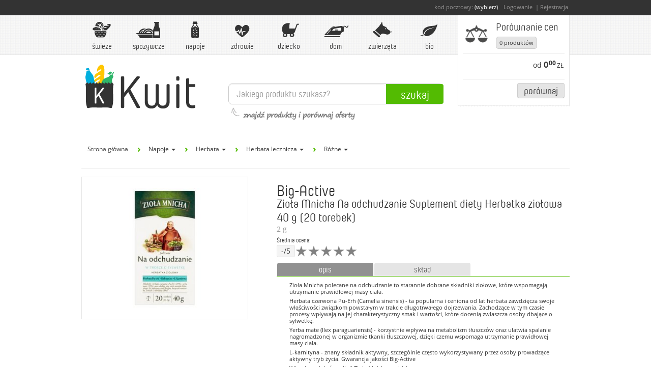

--- FILE ---
content_type: text/html; charset=utf-8
request_url: https://kwit.pl/products/big-active_ziola-mnicha-na-odchudzanie-suplement-diety-herbatka-ziolowa-40-g-20-torebek_2g
body_size: 31387
content:
<!DOCTYPE html>
<html lang="pl" xmlns="http://www.w3.org/1999/xhtml">
  <head>
    <meta charset="utf-8">
    <meta http-equiv="X-UA-Compatible" content="IE=Edge,chrome=1">
    <meta content="width=device-width, initial-scale=1.0" name="viewport" />
    
        <title>Big-Active Zioła Mnicha Na odchudzanie Suplement diety Herbatka ziołowa 40 g (20 torebek) 2g - ceny, dostępność, promocje, porównanie - Kwit.pl</title>

    <!-- SEO -->
        <meta name="keywords" content="Big-Active, Zioła, Mnicha, Na, odchudzanie, Suplement, diety, Herbatka, ziołowa, 40, g, (20, torebek), 2g, Napoje, Herbata, Herbata lecznicza, Różne, cena, ceny, dostępność, promocje, informacje, porównanie" />
        <meta name="description" content="Zioła Mnicha polecane na odchudzanie to starannie dobrane składniki ziołowe, które wspomagają utrzymanie prawidłowej masy ciała.

Herbata czerwona Pu-Erh (Camelia sinensis) - ta popularna i ceniona od lat herbata zawdzięcza swoje właściwości związkom powstałym w trakcie długotrwałego dojrzewania. Zachodzące w tym czasie procesy wpływają na jej charakterystyczny smak i wartości, które docenią zwłaszcza osoby dbające o sylwetkę.

Yerba mate (Ilex paraguariensis) - korzystnie wpływa na metabolizm tłuszczów oraz ułatwia spalanie nagromadzonej w organizmie tkanki tłuszczowej, dzięki czemu wspomaga utrzymanie prawidłowej masy ciała. 

L-karnityna - znany składnik aktywny, szczególnie często wykorzystywany przez osoby prowadzące aktywny tryb życia.  Gwarancja jakości Big-Active

Więcej produktów z linii Zioła Mnicha znajdziesz na:
www.smacznaherbata.pl" />
    <meta name="robots" content="index, follow" />
    <!-- end SEO -->
    
        <!-- Blog RSS -->
        <link rel="alternate" type="application/rss+xml" title="Kwit Blog" href="/blog/posts.rss" />
        <!-- OpenSearch -->
        <link rel="search" href="/opensearch.xml"  type="application/opensearchdescription+xml" title="Kwit.pl" />

    <meta content="authenticity_token" name="csrf-param" />
<meta content="JgQ4nRclkNcBcq5txWi6PSV483ZR8mJTq0S617HsUas=" name="csrf-token" />

    <!-- MS Responsive Fix -->
    <style>
        @-ms-viewport{width:device-width;}
    </style>
    <!-- END MS Fix -->
    
    <link href="/assets/application-7c0ba4eb5b87ae7a1606414161fb8852.css" media="all" rel="stylesheet" type="text/css" />
    

    <!-- Favicon -->
    <link rel="shortcut icon" href="/favicon.ico" />
    
    <!-- Page Head tags -->
        <!-- Facebook -->
<meta property="og:title" content="Big-Active Zioła Mnicha Na odchudzanie Suplement diety Herbatka ziołowa 40 g (20 torebek) 2g - Kwit.pl" />
<meta property="og:description" content="Zioła Mnicha polecane na odchudzanie to starannie dobrane składniki ziołowe, które wspomagają utrzymanie prawidłowej masy ciała.

Herbata czerwona Pu-Erh (Camelia sinensis) - ta popularna i ceniona od lat herbata zawdzięcza swoje właściwości związkom powstałym w trakcie długotrwałego dojrzewania. Zachodzące w tym czasie procesy wpływają na jej charakterystyczny smak i wartości, które docenią zwłaszcza osoby dbające o sylwetkę.

Yerba mate (Ilex paraguariensis) - korzystnie wpływa na metabolizm tłuszczów oraz ułatwia spalanie nagromadzonej w organizmie tkanki tłuszczowej, dzięki czemu wspomaga utrzymanie prawidłowej masy ciała. 

L-karnityna - znany składnik aktywny, szczególnie często wykorzystywany przez osoby prowadzące aktywny tryb życia.  Gwarancja jakości Big-Active

Więcej produktów z linii Zioła Mnicha znajdziesz na:
www.smacznaherbata.pl" />
<meta property="og:type" content="food" />
<meta property="og:url" content="https://kwit.pl/products/big-active_ziola-mnicha-na-odchudzanie-suplement-diety-herbatka-ziolowa-40-g-20-torebek_2g" />
<meta property="og:image" content="https://kwit.pl/i/products/a0396e2c97dc04a31370601fde02e6388d1c197f_original.jpg?1553178847" />
<meta property="og:site_name" content="Kwit.pl" />
<meta property="fb:app_id" content="579417425405527" />
<!-- END Facebook -->

    <!-- END Page Head tags -->
    
    <!-- Google Analytcis -->

<script type="text/javascript">

  var _gaq = _gaq || [];

  _gaq.push(['_setAccount', 'UA-30564694-2']);
  _gaq.push(['_setDomainName', 'kwit.pl']);
  _gaq.push(['_setAllowLinker', true]);

  _gaq.push(['_setCustomVar', 3, 'PostalCode', 'NotSet', 1]); 
  _gaq.push(['_setCustomVar', 2, 'Gender', 'Unknown', 1]);
  _gaq.push(['_setCustomVar', 1, 'Registered', 'No', 2]); 

  _gaq.push(['_trackPageview']);

  <!-- Transactions -->
  <!-- END Transactions -->

  (function() {
    var ga = document.createElement('script'); ga.type = 'text/javascript'; ga.async = true;
    ga.src = ('https:' == document.location.protocol ? 'https://' : 'http://') + 'stats.g.doubleclick.net/dc.js';
    var s = document.getElementsByTagName('script')[0]; s.parentNode.insertBefore(ga, s);
  })();

</script>


<script type="text/javascript">
  function analyticsEvent(event) {
    if (typeof(_gaq) != "undefined") {
      _gaq.push(event);
    }
    else {
      console.log("GA: " + event);
    }
  }
</script>
<!-- END Google Analytcis -->

    <!-- Le HTML5 shim, for IE6-8 support of HTML elements -->
    <!--[if lt IE 9]>
      <script src="/javascripts/html5shiv.js" type="text/javascript"></script>
      <script src="/javascripts/respond.src.js" type="text/javascript"></script>
    <![endif]-->
    <!--[if gte IE 9]>
      <style type="text/css">
        .gradient {
           filter: none;
        }
      </style>
    <![endif]-->

    
  </head>
  <body data-current-shop="" data-kwit="true"  >
    


    <div id="fb-root"></div>
    <script>(function(d, s, id) {
      var js, fjs = d.getElementsByTagName(s)[0];
      if (d.getElementById(id)) return;
      js = d.createElement(s); js.id = id;
      js.src = "//connect.facebook.net/pl_PL/all.js#xfbml=1&appId=579417425405527";
      fjs.parentNode.insertBefore(js, fjs);
    }(document, 'script', 'facebook-jssdk'));
    </script>

    <!-- Modals -->
    <!-- Modal not buyable for current postal -->
<div id="modalNotBuyable" aria-hidden="true" aria-labelledby="modalNotBuyable" class="modal hide fade" tabindex="-1">
    <div class="modal-header">
        <button aria-hidden="true" class="close" data-dismiss="modal" type="button">×</button>
        <h3>Zakupy niedostępne dla Twojej lokalizacji</h3>
    </div>
    <div class="modal-body" style="font-size: 13px">
        <p>Ten sklep nie obsługuje dostawy dla Twojego kodu pocztowego. Wybierz inny sklep lub <a class="change-postal-code link-underline">zmień kod pocztowy</a>.</p>
    </div>
    <div class="modal-footer">
        <a class="btn btn-neutral" data-dismiss="modal" href="#">Zamknij</a>
    </div>
</div>
<!-- END Modal not buyable for current postal-->
<!-- Modal postal code form -->
<div id="modalPostalCode" aria-hidden="true" aria-labelledby="modalPostalCode" class="modal hide fade PostalCode" role="dialog" tabindex="-1">
    <div style="display:inline-block;">
            <img alt="Logo Kwit.pl" src="/assets/logo_pure.png" />
   </div>
    <form class="form-inline" id="postal-code-form">
        <p id="enter-postal-prompt">
                Podaj swój kod pocztowy, aby porównać ceny w sklepach, <br />które dostarczają produkty do Twojej okolicy:
        </p>
        <span class="alt_postalcode">
            <input id="input_pc-1" class="input_pc-1 short_input" maxlength="2" type="tel" /> <label>-</label> <input id="input_pc-2" class="input_pc-2" maxlength="3" type="tel"></input>
        </span>
        <input id="input_pc" class="input_pc" type="tel" placeholder="__-___" />
        <!--<button type="submit" id="get-postal-code-ok" class="btn btn-large">OK</button>-->
        <a href="#" class="btn" id="postal-go-to-shop">Ustaw</a>
    </form>
    <div id="postal-error-current" class="alert alert-danger hide">
        <strong>Aktualnie sklep nie dostarcza zakupów do twojej okolicy.</strong>
    </div>
    <div id="postal-error" class="alert alert-danger hide">
        <strong>Podany kod pocztowy jest nieprawidłowy, sprawdź kod i spróbuj ponownie.</strong>
    </div>
    <div class="modal-body">
        <div class="PostalCode-shops hide">
            <h4>Do Twojej lokalizacji dostarczają również sklepy:</h4>
            <div class="PostalCode-shops-own"></div>
        </div>
        <div class="PostalCode-steps">
        </div>
    </div>
    <a href="#" id="set-no-postal" aria-hidden="true" data-dismiss="modal" title="zobaczysz wtedy ceny ze wszystkich e-marketów w Polsce">Przejdź do serwisu bez podawania kodu...</a>
</div>
<!-- END Modal postal code form -->

<!-- Modal registration form -->
<div id="modalRegistration" aria-hidden="true" aria-labelledby="modalRegistration" class="modal hide fade Registration" role="dialog" tabindex="-1">
    <button aria-hidden="true" class="close" data-dismiss="modal" type="button">×</button>
        <img alt="Logo Kwit.pl" src="/assets/logo_pure.png" />
    <form class="form-inline Registration">
        <label>twój kod pocztowy:</label>
        <span class="alt_postalcode">
            <input id="input_pc-1" class="input_pc-1 short_input" maxlength="2" type="tel"> <label>-</label> <input id="input_pc-2" class="input_pc-2" maxlength="3" type="tel">
        </span>
        <input class="input_pc" type="tel"  placeholder="  -   " >
    </form>
    <form accept-charset="UTF-8" action="/users" class="form-horizontal" id="modal-reg-new-user" method="post"><div style="margin:0;padding:0;display:inline"><input name="utf8" type="hidden" value="&#x2713;" /><input name="authenticity_token" type="hidden" value="JgQ4nRclkNcBcq5txWi6PSV483ZR8mJTq0S617HsUas=" /></div>
    <div class="modal-body">
            <input type="hidden" name="return_to" value="/" />
            <input type="hidden" id="user_postal" name="user[postal]" value="" />
            <input type="hidden" id="user_system" name="user[system]" value="0" />
            <div class="control-group">
                <label class="control-label" for="inputEmail">E-mail: *</label>
                <div class="controls">
                    <input id="user_email" name="user[email]" type="email" placeholder="E-mail" required="true">
                </div>
            </div>
            <div class="control-group">
                <label class="control-label" for="inputPassword">Hasło: *</label>
                <div class="controls">
                    <input id="user_password" name="user[password]" type="password" placeholder="Hasło" required="true" minlength="8" />
                </div>
            </div>
            <div class="control-group">
                <label class="control-label" for="inputPassword">Powtórz hasło: *</label>
                <div class="controls">
                    <input id="user_password_confirmation" name="user[password_confirmation]" type="password" placeholder="Powtórz hasło" required="true" />
                </div>
            </div>
            <div class="control-group regulations">
                <label class="checkbox small-text">
                    <input type="checkbox" id="accept-term-of-use" name="accept-term-of-use" required="true">
                        *) Akceptuję warunki <a target="_blank" href="/regulamin">regulaminu</a>
                </label>
                <label class="checkbox small-text">
                    <input type="checkbox" id="accept-term-of-use-2" name="accept-term-of-use-2" required="true">
                        *) Wyrażam zgodę na przetwarzanie moich danych osobowych przez Administratora dla celu rejestracji indywidualnego konta użytkownika w serwisu.
                </label>
                <label class="checkbox small-text">
                    <input type="checkbox" id="user_appr_marketing" name="user[appr_marketing]" />
                        Wyrażam zgodę na przetwarzanie moich danych osobowych przez Administratora do celów marketingowych.
                </label>
                <label class="checkbox small-text">
                    <input type="checkbox" id="user_appr_tradeinfo" name="user[appr_tradeinfo]" />
                        Wyrażam zgodę na przesyłanie przez Administratora, na udostępniony przeze mnie adres poczty elektronicznej informacji handlowych w rozumieniu ustawy z dnia 18 lipca 2002 r. o świadczeniu usług drogą elektroniczną (Dz. U. 2002 nr 144 poz. 1204 z późn. zm.).
                </label>
            </div>
            <label class="small-text" style="text-align: left">* - pola obowiązkowe</label>
    </div>
    <div class="modal-footer" style="text-align: center">
        <a class="btn-facebook" href="/users/auth/facebook">
            <img alt="Login-via-facebook-btn" class="btn-facebook" src="/assets/login-via-facebook-btn-56b1ac1c6755fff7c6ff3ecec416008e.png" />
        </a>
        lub
        <button class="btn btn-primary" type="submit">Utwórz konto</button>
    </div>
</form></div>
<!-- END Modal registration form -->

<!-- Modal login form -->
<div id="modalLogin" aria-hidden="true" aria-labelledby="modalLogin" class="modal hide fade Login" role="dialog" tabindex="-1">
    <div class="modal-header">
        <button aria-hidden="true" class="close" data-dismiss="modal" type="button">×</button>
        <h3>Logowanie</h3>
    </div>
    <div class="modal-body">
        <form accept-charset="UTF-8" action="/users/sign_in" class="form-horizontal" id="modal-login-user" method="post"><div style="margin:0;padding:0;display:inline"><input name="utf8" type="hidden" value="&#x2713;" /><input name="authenticity_token" type="hidden" value="JgQ4nRclkNcBcq5txWi6PSV483ZR8mJTq0S617HsUas=" /></div>
            <input type="hidden" name="return_to" value="/" />
            <input type="hidden" name="user[system]" value="0" />
        <div class="control-group">
                <label class="control-label" for="user_email">E-mail:</label>
                <div class="controls">
                    <input id="user_email" placeholder="E-mail" type="text" name="user[email]">
                </div>
            </div>
            <div class="control-group">
                <label class="control-label" for="user_password">Hasło:</label>
                <div class="controls">
                    <input id="user_password" placeholder="Hasło" type="password" name="user[password]">
                </div>
            </div>
            <div class="control-group">
                <div class="controls">
                    <label class="checkbox">
                        <input type="checkbox" id="user_remember_me" name="user[remember_me]"> Zapamiętaj mnie
                    </label>
                </div>
            </div>
            <div class="control-group">
                <div class="controls">
                    <button class="btn btn-primary" type="submit">Zaloguj</button>
                    <a class="btn-facebook" href="/users/auth/facebook">
                        <img alt="Login-via-facebook-btn" class="btn-facebook" src="/assets/login-via-facebook-btn-56b1ac1c6755fff7c6ff3ecec416008e.png" />
                    </a>
                </div>
            </div>
            <div class="controls">
                <label>
                    <a href="/users/password/new">Zapomniałeś hasła?</a>
                </label>
                <label>
                    <a href="/users/sign_up">Zarejestruj się</a>
                </label>
            </div>
</form>    </div>
</div>
<!-- END Modal login form -->

<!-- Modal help for shop selection -->
<div id="modalShopSelection" aria-hidden="true" aria-labelledby="modalShopSelection" class="modal hide fade" tabindex="-1">
    <div class="modal-header">
        <button aria-hidden="true" class="close" data-dismiss="modal" type="button">×</button>
        <h3>Aktualnie wybrany sklep</h3>
    </div>
    <div class="modal-body" style="font-size: 13px">

        <p>Po wybraniu pierwszego produktu jednen ze sklepów, który oferował go po atrakcyjnej cenie zostaje ustawiony jako tzw. “Aktualnie wybrany sklep”. Oznacza to tyle, że kolejne wyszukiwania produktów będą się odbywać w ramach asortymentu tego sklepu.</p>

        <p>“Aktualnie wybrany sklep” można oczywiście dowolnie zmieniać. To Ty decydujesz, gdzie ostatecznie zrobisz zakupy, a Kwit.pl podpowiada, czy produkty, które już są w koszyku, są też dostępne w innym sklepie, i ewentualnie proponuje tzw. zamienniki.</p>

        <div style="text-align: center">
            <img src="/assets/new_mini_basket_exp.png" alt="Twój aktualny sklep" style="height: 250px"/>
        </div>

    </div>
    <div class="modal-footer">
        <a class="btn btn-neutral" href="/jak_dziala_porownywarka">Czytaj więcej...</a>
        <a class="btn" data-dismiss="modal">Zamknij</a>
    </div>
</div>
<!-- END Modal help for shop selection -->

<!-- Modal substitute -->
<div id="product-subsitude-modal" class="modal large hide fade" tabindex="-1">
    <div class="modal-header">
        <div id="subsitude-origin" class="product" data-product-id="">
            <button type="button" class="close" data-dismiss="modal" aria-hidden="true">
                &times;
            </button>
            <img id="subsitude-orgin-image" class="image-img" src="/assets/product.png" />
            <div id="subsitude-orgin">
                <span id="subsitude-orgin-brand" class="brand"></span><br />
                <span id="subsitude-orgin-name" class="name"></span><br />
                <span id="subsitude-orgin-grammage" class="grammage"></span>
            </div>
            <div id="subsitude-hello">
                <form id="search-subsitude-form">
                    <h3>Wybierz zamiennik produktu</h3>
                    <div class="input-append">
                      <input id="search-subsitude-name" type="text" placeholder="lub szukaj ręcznie">
                      <button id="search-subsitude-go" class="btn" type="submit">Szukaj</button>
                    </div>
                </form>
            </div>
        </div>
    </div>
    <div class="modal-body">
        <div id="subsitudes-start"></div>
        <ul id="subsitudes" class="product_index pi_contract pi_contract_left">
        </ul>
    </div>
    <div class="modal-footer">
        <a id="cancel-change" href="#" data-dismiss="modal" class="btn btn-danger">Anuluj</a>
    </div>
</div>
<!-- END Modal substitute -->

<!-- Modal repor error -->
<div id="modalReportError" aria-hidden="true" aria-labelledby="modalReportError" class="modal hide ReportError fade" role="dialog" tabindex="-1">
    <div class="modal-header">
        <button aria-hidden="true" class="close" data-dismiss="modal" type="button">×</button>
        <h3>Zgłoś błąd w Kwicie</h3>
    </div>
    <div class="modal-body">
        <div class="wrapper_form1">
            <form id="report-error-form" class="no-margin">
                <label>Aktualna strona:
                    <input type="text" id="inputErrorSource" value="https://kwit.pl/products/big-active_ziola-mnicha-na-odchudzanie-suplement-diety-herbatka-ziolowa-40-g-20-torebek_2g" disabled>
                </label>
                <label>Twój e-mail: 
                    <input type="text" id="inputErrorEmail" value="" placeholder="email@email.com" required="required">
                </label>
                <label>Opis błędu:
                    <textarea id="inputErrorMsg" rows="5" required="required" placeholder="Kilka słów na temat zauważonego błędu"></textarea>
                </label>
                <label class="checkbox checkbox-small">
                    <input type="checkbox" id="inputErrorEnvPerm" checked="checked">
                        Dołącz informacje o moje przeglądarce i systemie operacyjnym. Mogą być pomocne podczas naprawiania błędu.
                </label>
                <button class="btn" id="sendError" type="submit">Wyślij zgłoszenie</button>
            </form>
        </div>
    </div>
</div>
<!-- END Modal repor error -->

<!-- Modal change shop -->
<div id="modalChangeShop" aria-hidden="true" aria-labelledby="modalChangeShop" class="modal hide fade" tabindex="-1">
    <div class="modal-header">
        <button aria-hidden="true" class="close" data-dismiss="modal" type="button">×</button>
        <h3>Za chwilę zmienisz sklep</h3>
    </div>
    <div class="modal-body" style="font-size: 13px">
        <p>Czy chcesz przenieść swój koszyk do nowego sklepu?<br/>Produkty niedostepne w docelowym sklepie zostaną zamienione na podobne.<br />Produkty świeże lub mrożonki mogą nie być dostępne przy dostawie kurierem.</p>
    </div>
    <div class="modal-footer">
        <a class="btn btn-neutral no-basket-transfer" href="#">Przejdź bez koszyka</a>
        <a class="btn basket-transfer" href="#">Przejdź z koszykiem</a>
    </div>
</div>
<!-- END Modal change shop -->

    <div class="bar_fake">
        <div id="menu_slide">   

            <!-- Registration bar -->
            <div id="registration_bar">
    <div>kod pocztowy: <a href="#"  id="postal-code" class="postal-code-value">(wybierz)</a>
        	<a id="a_login" onclick="analyticsEvent(['_trackEvent', 'User', 'LoginModal']); onLoginClick('/products/big-active_ziola-mnicha-na-odchudzanie-suplement-diety-herbatka-ziolowa-40-g-20-torebek_2g'); return false;" href="/users/sign_in">Logowanie</a>

            <a id="a_register" href="/users/sign_up">Rejestracja</a>

            
    </div>
</div>
            <!-- END Registration bar -->

            <div class="upper-wrapper">

                <div class="expanders_bar">
                    <a class="logo-small" href="/start"><img src="/assets/logo_pure.png" alt=""/></a>
                    <a class="menu-expander expand-collapse one-at-time" href="#" data-toggle="expand-collapse" data-bond="menu" onclick="return false;"><img src="/assets/menu_expander.png" alt="rozwin menu"/></a>
                    <a class="basket-expander expand-collapse" href="#" data-toggle="expand-collapse" data-bond="basket" onclick="return false;">
                        <span>
                            <div class="basket_count">0</div>
                            <img src="/assets/basket_expander_compare.png" alt="rozwin koszyk"/>
                        </span>
                        <span class="basket-expander-title">Porównanie cen</span>
                    </a>
                </div>

                <!-- Main menu -->
                <ul id="main_menu" class="submenu_expandable" data-bond ="menu">
                        


    <li>
        <a class="mm_pos" href="/categories/swieze" onclick="analyticsEvent(['_trackEvent', 'Categories', 'RootCatClick', 'Świeże']); return false;">
            <img alt="Świeże" src="/assets/mnu_pos_swieze.png" />Świeże
        </a>
  <ul class="main_menu_submenu">
    <li class="column">
        <a onclick="analyticsEvent(['_trackEvent', 'Categories', 'SubCatClick', 'Mięso i wędliny']);"  href="/categories/swieze/mieso-i-wedliny?c[]=1746"><span>Mięso i wędliny<b class="caret"></b></span></a>
        <ul class="submenu_expandable">
            <li><a onclick="analyticsEvent(['_trackEvent', 'Categories', 'SubSubCatClick', 'Cielęcina']);" href="/categories/swieze/mieso-i-wedliny/cielecina?c[]=1747">Cielęcina</a></li>
            <li><a onclick="analyticsEvent(['_trackEvent', 'Categories', 'SubSubCatClick', 'Drób']);" href="/categories/swieze/mieso-i-wedliny/drob?c[]=1748">Drób</a></li>
            <li><a onclick="analyticsEvent(['_trackEvent', 'Categories', 'SubSubCatClick', 'Kabanosy, kaszanka']);" href="/categories/swieze/mieso-i-wedliny/kabanosy-kaszanka?c[]=2701">Kabanosy, kaszanka</a></li>
            <li><a onclick="analyticsEvent(['_trackEvent', 'Categories', 'SubSubCatClick', 'Kiełbasy, parówki']);" href="/categories/swieze/mieso-i-wedliny/kielbasy-parowki?c[]=1749">Kiełbasy, parówki</a></li>
            <li><a onclick="analyticsEvent(['_trackEvent', 'Categories', 'SubSubCatClick', 'Mięso mielone']);" href="/categories/swieze/mieso-i-wedliny/mieso-mielone?c[]=1750">Mięso mielone</a></li>
            <li><a onclick="analyticsEvent(['_trackEvent', 'Categories', 'SubSubCatClick', 'Polędwiczki']);" href="/categories/swieze/mieso-i-wedliny/poledwiczki?c[]=1751">Polędwiczki</a></li>
            <li><a onclick="analyticsEvent(['_trackEvent', 'Categories', 'SubSubCatClick', 'Szynka, wędlina']);" href="/categories/swieze/mieso-i-wedliny/szynka-wedlina?c[]=1752">Szynka, wędlina</a></li>
            <li><a onclick="analyticsEvent(['_trackEvent', 'Categories', 'SubSubCatClick', 'Wieprzowina']);" href="/categories/swieze/mieso-i-wedliny/wieprzowina?c[]=1753">Wieprzowina</a></li>
            <li><a onclick="analyticsEvent(['_trackEvent', 'Categories', 'SubSubCatClick', 'Wołowina']);" href="/categories/swieze/mieso-i-wedliny/wolowina?c[]=1754">Wołowina</a></li>
        </ul>            
        <a onclick="analyticsEvent(['_trackEvent', 'Categories', 'SubCatClick', 'Nabiał']);"  href="/categories/swieze/nabial?c[]=1755"><span>Nabiał<b class="caret"></b></span></a>
        <ul class="submenu_expandable">
            <li><a onclick="analyticsEvent(['_trackEvent', 'Categories', 'SubSubCatClick', 'Bez laktozy']);" href="/categories/swieze/nabial/bez-laktozy?c[]=1756">Bez laktozy</a></li>
            <li><a onclick="analyticsEvent(['_trackEvent', 'Categories', 'SubSubCatClick', 'Do smarowania']);" href="/categories/swieze/nabial/do-smarowania?c[]=1757">Do smarowania</a></li>
            <li><a onclick="analyticsEvent(['_trackEvent', 'Categories', 'SubSubCatClick', 'Jajka']);" href="/categories/swieze/nabial/jajka?c[]=1758">Jajka</a></li>
            <li><a onclick="analyticsEvent(['_trackEvent', 'Categories', 'SubSubCatClick', 'Jogurty']);" href="/categories/swieze/nabial/jogurty?c[]=1759">Jogurty</a></li>
            <li><a onclick="analyticsEvent(['_trackEvent', 'Categories', 'SubSubCatClick', 'Kefiry i maślanki']);" href="/categories/swieze/nabial/kefiry-i-maslanki?c[]=1760">Kefiry i maślanki</a></li>
            <li><a onclick="analyticsEvent(['_trackEvent', 'Categories', 'SubSubCatClick', 'Mleko']);" href="/categories/swieze/nabial/mleko?c[]=1761">Mleko</a></li>
            <li><a onclick="analyticsEvent(['_trackEvent', 'Categories', 'SubSubCatClick', 'Napoje mleczne']);" href="/categories/swieze/nabial/napoje-mleczne?c[]=1762">Napoje mleczne</a></li>
                </ul>
              </li>
              <li class="column">
              <ul> 
            <li><a onclick="analyticsEvent(['_trackEvent', 'Categories', 'SubSubCatClick', 'Produkty kozie i owcze']);" href="/categories/swieze/nabial/produkty-kozie-i-owcze?c[]=1763">Produkty kozie i owcze</a></li>
            <li><a onclick="analyticsEvent(['_trackEvent', 'Categories', 'SubSubCatClick', 'Produkty sojowe']);" href="/categories/swieze/nabial/produkty-sojowe?c[]=1764">Produkty sojowe</a></li>
            <li><a onclick="analyticsEvent(['_trackEvent', 'Categories', 'SubSubCatClick', 'Serki, desery, puddingi']);" href="/categories/swieze/nabial/serki-desery-puddingi?c[]=2600">Serki, desery, puddingi</a></li>
            <li><a onclick="analyticsEvent(['_trackEvent', 'Categories', 'SubSubCatClick', 'Sery']);" href="/categories/swieze/nabial/sery?c[]=1765">Sery</a></li>
            <li><a onclick="analyticsEvent(['_trackEvent', 'Categories', 'SubSubCatClick', 'Śmietana']);" href="/categories/swieze/nabial/smietana?c[]=1766">Śmietana</a></li>
        </ul>            
        <a onclick="analyticsEvent(['_trackEvent', 'Categories', 'SubCatClick', 'Owoce']);"  href="/categories/swieze/owoce?c[]=2558"><span>Owoce<b class="caret"></b></span></a>
        <ul class="submenu_expandable">
            <li><a onclick="analyticsEvent(['_trackEvent', 'Categories', 'SubSubCatClick', 'Ananas, kokos']);" href="/categories/swieze/owoce/ananas-kokos?c[]=2560">Ananas, kokos</a></li>
            <li><a onclick="analyticsEvent(['_trackEvent', 'Categories', 'SubSubCatClick', 'Arbuz, melon']);" href="/categories/swieze/owoce/arbuz-melon?c[]=2559">Arbuz, melon</a></li>
            <li><a onclick="analyticsEvent(['_trackEvent', 'Categories', 'SubSubCatClick', 'Banany, kiwi']);" href="/categories/swieze/owoce/banany-kiwi?c[]=2561">Banany, kiwi</a></li>
            <li><a onclick="analyticsEvent(['_trackEvent', 'Categories', 'SubSubCatClick', 'Brzoskwinie, nektarynki, morele']);" href="/categories/swieze/owoce/brzoskwinie-nektarynki-morele?c[]=2568">Brzoskwinie, nektarynki, morele</a></li>
            <li><a onclick="analyticsEvent(['_trackEvent', 'Categories', 'SubSubCatClick', 'Cytryny, limonki, grejpfruty']);" href="/categories/swieze/owoce/cytryny-limonki-grejpfruty?c[]=2562">Cytryny, limonki, grejpfruty</a></li>
            <li><a onclick="analyticsEvent(['_trackEvent', 'Categories', 'SubSubCatClick', 'Czereśnie, wiśnie, śliwki']);" href="/categories/swieze/owoce/czeresnie-wisnie-sliwki?c[]=2569">Czereśnie, wiśnie, śliwki</a></li>
            <li><a onclick="analyticsEvent(['_trackEvent', 'Categories', 'SubSubCatClick', 'Egzotyczne']);" href="/categories/swieze/owoce/egzotyczne?c[]=2571">Egzotyczne</a></li>
            <li><a onclick="analyticsEvent(['_trackEvent', 'Categories', 'SubSubCatClick', 'Gruszki']);" href="/categories/swieze/owoce/gruszki?c[]=2564">Gruszki</a></li>
            <li><a onclick="analyticsEvent(['_trackEvent', 'Categories', 'SubSubCatClick', 'Jabłka']);" href="/categories/swieze/owoce/jablka?c[]=2563">Jabłka</a></li>
            <li><a onclick="analyticsEvent(['_trackEvent', 'Categories', 'SubSubCatClick', 'Mango, marakuja, granat']);" href="/categories/swieze/owoce/mango-marakuja-granat?c[]=2727">Mango, marakuja, granat</a></li>
                </ul>
              </li>
              <li class="column">
              <ul> 
            <li><a onclick="analyticsEvent(['_trackEvent', 'Categories', 'SubSubCatClick', 'Pomarańcze, mandarynki']);" href="/categories/swieze/owoce/pomarancze-mandarynki?c[]=2565">Pomarańcze, mandarynki</a></li>
            <li><a onclick="analyticsEvent(['_trackEvent', 'Categories', 'SubSubCatClick', 'Porzeczki, agrest']);" href="/categories/swieze/owoce/porzeczki-agrest?c[]=2570">Porzeczki, agrest</a></li>
            <li><a onclick="analyticsEvent(['_trackEvent', 'Categories', 'SubSubCatClick', 'Różne']);" href="/categories/swieze/owoce/rozne?c[]=2734">Różne</a></li>
            <li><a onclick="analyticsEvent(['_trackEvent', 'Categories', 'SubSubCatClick', 'Truskawki, maliny, jagody']);" href="/categories/swieze/owoce/truskawki-maliny-jagody?c[]=2567">Truskawki, maliny, jagody</a></li>
            <li><a onclick="analyticsEvent(['_trackEvent', 'Categories', 'SubSubCatClick', 'Winogrona']);" href="/categories/swieze/owoce/winogrona?c[]=2566">Winogrona</a></li>
        </ul>            
        <a onclick="analyticsEvent(['_trackEvent', 'Categories', 'SubCatClick', 'Pieczywo']);"  href="/categories/swieze/pieczywo?c[]=1767"><span>Pieczywo<b class="caret"></b></span></a>
        <ul class="submenu_expandable">
            <li><a onclick="analyticsEvent(['_trackEvent', 'Categories', 'SubSubCatClick', 'Bułki, bagietki']);" href="/categories/swieze/pieczywo/bulki-bagietki?c[]=1768">Bułki, bagietki</a></li>
            <li><a onclick="analyticsEvent(['_trackEvent', 'Categories', 'SubSubCatClick', 'Chleb']);" href="/categories/swieze/pieczywo/chleb?c[]=1769">Chleb</a></li>
            <li><a onclick="analyticsEvent(['_trackEvent', 'Categories', 'SubSubCatClick', 'Chrupkie']);" href="/categories/swieze/pieczywo/chrupkie?c[]=1859">Chrupkie</a></li>
            <li><a onclick="analyticsEvent(['_trackEvent', 'Categories', 'SubSubCatClick', 'Tosty']);" href="/categories/swieze/pieczywo/tosty?c[]=1770">Tosty</a></li>
        </ul>            
        <a onclick="analyticsEvent(['_trackEvent', 'Categories', 'SubCatClick', 'Ryby i owoce morza']);" href="/categories/swieze/ryby-i-owoce-morza?c[]=1771"><span>Ryby i owoce morza<b class="caret caret-right"></b></span></a>
        <a onclick="analyticsEvent(['_trackEvent', 'Categories', 'SubCatClick', 'Wypiek własny']);" href="/categories/swieze/wypiek-wlasny?c[]=3381"><span>Wypiek własny<b class="caret caret-right"></b></span></a>
        <a onclick="analyticsEvent(['_trackEvent', 'Categories', 'SubCatClick', 'Warzywa']);"  href="/categories/swieze/warzywa?c[]=1772"><span>Warzywa<b class="caret"></b></span></a>
        <ul class="submenu_expandable">
            <li><a onclick="analyticsEvent(['_trackEvent', 'Categories', 'SubSubCatClick', 'Awokado, cykoria']);" href="/categories/swieze/warzywa/awokado-cykoria?c[]=2735">Awokado, cykoria</a></li>
            <li><a onclick="analyticsEvent(['_trackEvent', 'Categories', 'SubSubCatClick', 'Buraki, botwinka']);" href="/categories/swieze/warzywa/buraki-botwinka?c[]=2732">Buraki, botwinka</a></li>
            <li><a onclick="analyticsEvent(['_trackEvent', 'Categories', 'SubSubCatClick', 'Cebula. czosnek, dymka']);" href="/categories/swieze/warzywa/cebula-czosnek-dymka?c[]=2584">Cebula. czosnek, dymka</a></li>
            <li><a onclick="analyticsEvent(['_trackEvent', 'Categories', 'SubSubCatClick', 'Grzyby']);" href="/categories/swieze/warzywa/grzyby?c[]=2725">Grzyby</a></li>
            <li><a onclick="analyticsEvent(['_trackEvent', 'Categories', 'SubSubCatClick', 'Kalafior, brokuł, brukselka']);" href="/categories/swieze/warzywa/kalafior-brokul-brukselka?c[]=2620">Kalafior, brokuł, brukselka</a></li>
                </ul>
              </li>
              <li class="column">
              <ul> 
            <li><a onclick="analyticsEvent(['_trackEvent', 'Categories', 'SubSubCatClick', 'Kapusta']);" href="/categories/swieze/warzywa/kapusta?c[]=2611">Kapusta</a></li>
            <li><a onclick="analyticsEvent(['_trackEvent', 'Categories', 'SubSubCatClick', 'Kukurydza']);" href="/categories/swieze/warzywa/kukurydza?c[]=2726">Kukurydza</a></li>
            <li><a onclick="analyticsEvent(['_trackEvent', 'Categories', 'SubSubCatClick', 'Marchew, pietruszka, seler']);" href="/categories/swieze/warzywa/marchew-pietruszka-seler?c[]=2618">Marchew, pietruszka, seler</a></li>
            <li><a onclick="analyticsEvent(['_trackEvent', 'Categories', 'SubSubCatClick', 'Mieszanki']);" href="/categories/swieze/warzywa/mieszanki?c[]=2736">Mieszanki</a></li>
            <li><a onclick="analyticsEvent(['_trackEvent', 'Categories', 'SubSubCatClick', 'Ogórki, cukinia']);" href="/categories/swieze/warzywa/ogorki-cukinia?c[]=2623">Ogórki, cukinia</a></li>
            <li><a onclick="analyticsEvent(['_trackEvent', 'Categories', 'SubSubCatClick', 'Papryka']);" href="/categories/swieze/warzywa/papryka?c[]=2616">Papryka</a></li>
            <li><a onclick="analyticsEvent(['_trackEvent', 'Categories', 'SubSubCatClick', 'Pomidory']);" href="/categories/swieze/warzywa/pomidory?c[]=2582">Pomidory</a></li>
            <li><a onclick="analyticsEvent(['_trackEvent', 'Categories', 'SubSubCatClick', 'Por, rabarbar']);" href="/categories/swieze/warzywa/por-rabarbar?c[]=2731">Por, rabarbar</a></li>
            <li><a onclick="analyticsEvent(['_trackEvent', 'Categories', 'SubSubCatClick', 'Różne']);" href="/categories/swieze/warzywa/rozne?c[]=2733">Różne</a></li>
            <li><a onclick="analyticsEvent(['_trackEvent', 'Categories', 'SubSubCatClick', 'Rzodkiewka']);" href="/categories/swieze/warzywa/rzodkiewka?c[]=2729">Rzodkiewka</a></li>
            <li><a onclick="analyticsEvent(['_trackEvent', 'Categories', 'SubSubCatClick', 'Sałata, szczaw']);" href="/categories/swieze/warzywa/salata-szczaw?c[]=2612">Sałata, szczaw</a></li>
            <li><a onclick="analyticsEvent(['_trackEvent', 'Categories', 'SubSubCatClick', 'Fasola, bób, groszek']);" href="/categories/swieze/warzywa/fasola-bob-groszek?c[]=2613">Fasola, bób, groszek</a></li>
            <li><a onclick="analyticsEvent(['_trackEvent', 'Categories', 'SubSubCatClick', 'Szpinak, szparagi']);" href="/categories/swieze/warzywa/szpinak-szparagi?c[]=2730">Szpinak, szparagi</a></li>
            <li><a onclick="analyticsEvent(['_trackEvent', 'Categories', 'SubSubCatClick', 'W doniczce']);" href="/categories/swieze/warzywa/w-doniczce?c[]=2737">W doniczce</a></li>
            <li><a onclick="analyticsEvent(['_trackEvent', 'Categories', 'SubSubCatClick', 'Włoszczyzna, koperek, szczypiorek, natka']);" href="/categories/swieze/warzywa/wloszczyzna-koperek-szczypiorek-natka?c[]=2621">Włoszczyzna, koperek, szczypiorek, natka</a></li>
            <li><a onclick="analyticsEvent(['_trackEvent', 'Categories', 'SubSubCatClick', 'Ziemniaki']);" href="/categories/swieze/warzywa/ziemniaki?c[]=2583">Ziemniaki</a></li>
        </ul>            
    </li>
  </ul>
    </li>
    <li>
        <a class="mm_pos" href="/categories/spozywcze" onclick="analyticsEvent(['_trackEvent', 'Categories', 'RootCatClick', 'Spożywcze']); return false;">
            <img alt="Spożywcze" src="/assets/mnu_pos_spozywcze.png" />Spożywcze
        </a>
  <ul class="main_menu_submenu">
    <li class="column">
        <a onclick="analyticsEvent(['_trackEvent', 'Categories', 'SubCatClick', 'Chipsy, paluszki, przekąski']);" href="/categories/spozywcze/chipsy-paluszki-przekaski?c[]=1676"><span>Chipsy, paluszki, przekąski<b class="caret caret-right"></b></span></a>
        <a onclick="analyticsEvent(['_trackEvent', 'Categories', 'SubCatClick', 'Desery, do wypieków']);"  href="/categories/spozywcze/desery-do-wypiekow?c[]=1744"><span>Desery, do wypieków<b class="caret"></b></span></a>
        <ul class="submenu_expandable">
            <li><a onclick="analyticsEvent(['_trackEvent', 'Categories', 'SubSubCatClick', 'Budyń']);" href="/categories/spozywcze/desery-do-wypiekow/budyn?c[]=2108">Budyń</a></li>
            <li><a onclick="analyticsEvent(['_trackEvent', 'Categories', 'SubSubCatClick', 'Ciasta w proszku']);" href="/categories/spozywcze/desery-do-wypiekow/ciasta-w-proszku?c[]=2441">Ciasta w proszku</a></li>
            <li><a onclick="analyticsEvent(['_trackEvent', 'Categories', 'SubSubCatClick', 'Do wypieku chleba']);" href="/categories/spozywcze/desery-do-wypiekow/do-wypieku-chleba?c[]=2500">Do wypieku chleba</a></li>
            <li><a onclick="analyticsEvent(['_trackEvent', 'Categories', 'SubSubCatClick', 'Galaretka']);" href="/categories/spozywcze/desery-do-wypiekow/galaretka?c[]=2110">Galaretka</a></li>
            <li><a onclick="analyticsEvent(['_trackEvent', 'Categories', 'SubSubCatClick', 'Kisiel']);" href="/categories/spozywcze/desery-do-wypiekow/kisiel?c[]=2109">Kisiel</a></li>
            <li><a onclick="analyticsEvent(['_trackEvent', 'Categories', 'SubSubCatClick', 'Kremy, bita śmietana']);" href="/categories/spozywcze/desery-do-wypiekow/kremy-bita-smietana?c[]=2444">Kremy, bita śmietana</a></li>
            <li><a onclick="analyticsEvent(['_trackEvent', 'Categories', 'SubSubCatClick', 'Masy']);" href="/categories/spozywcze/desery-do-wypiekow/masy?c[]=2442">Masy</a></li>
            <li><a onclick="analyticsEvent(['_trackEvent', 'Categories', 'SubSubCatClick', 'Polewy']);" href="/categories/spozywcze/desery-do-wypiekow/polewy?c[]=2455">Polewy</a></li>
            <li><a onclick="analyticsEvent(['_trackEvent', 'Categories', 'SubSubCatClick', 'Pomoce cukiernicze']);" href="/categories/spozywcze/desery-do-wypiekow/pomoce-cukiernicze?c[]=2445">Pomoce cukiernicze</a></li>
            <li><a onclick="analyticsEvent(['_trackEvent', 'Categories', 'SubSubCatClick', 'Spody, wafle']);" href="/categories/spozywcze/desery-do-wypiekow/spody-wafle?c[]=2457">Spody, wafle</a></li>
            <li><a onclick="analyticsEvent(['_trackEvent', 'Categories', 'SubSubCatClick', 'Suszone owoce, bakalie']);" href="/categories/spozywcze/desery-do-wypiekow/suszone-owoce-bakalie?c[]=2463">Suszone owoce, bakalie</a></li>
        </ul>            
        <a onclick="analyticsEvent(['_trackEvent', 'Categories', 'SubCatClick', 'Dżem, miód']);" href="/categories/spozywcze/dzem-miod?c[]=1683"><span>Dżem, miód<b class="caret caret-right"></b></span></a>
        <a onclick="analyticsEvent(['_trackEvent', 'Categories', 'SubCatClick', 'Gotowe dania']);" href="/categories/spozywcze/gotowe-dania?c[]=1686"><span>Gotowe dania<b class="caret caret-right"></b></span></a>
        <a onclick="analyticsEvent(['_trackEvent', 'Categories', 'SubCatClick', 'Mrożonki']);"  href="/categories/spozywcze/mrozonki?c[]=1689"><span>Mrożonki<b class="caret"></b></span></a>
        <ul class="submenu_expandable">
            <li><a onclick="analyticsEvent(['_trackEvent', 'Categories', 'SubSubCatClick', 'Ciasta']);" href="/categories/spozywcze/mrozonki/ciasta?c[]=2501">Ciasta</a></li>
            <li><a onclick="analyticsEvent(['_trackEvent', 'Categories', 'SubSubCatClick', 'Frytki']);" href="/categories/spozywcze/mrozonki/frytki?c[]=1690">Frytki</a></li>
            <li><a onclick="analyticsEvent(['_trackEvent', 'Categories', 'SubSubCatClick', 'Gotowe dania']);" href="/categories/spozywcze/mrozonki/gotowe-dania?c[]=1691">Gotowe dania</a></li>
                </ul>
              </li>
              <li class="column">
              <ul> 
            <li><a onclick="analyticsEvent(['_trackEvent', 'Categories', 'SubSubCatClick', 'Grzyby']);" href="/categories/spozywcze/mrozonki/grzyby?c[]=2487">Grzyby</a></li>
            <li><a onclick="analyticsEvent(['_trackEvent', 'Categories', 'SubSubCatClick', 'Lody']);" href="/categories/spozywcze/mrozonki/lody?c[]=1692">Lody</a></li>
            <li><a onclick="analyticsEvent(['_trackEvent', 'Categories', 'SubSubCatClick', 'Mięso']);" href="/categories/spozywcze/mrozonki/mieso?c[]=1693">Mięso</a></li>
            <li><a onclick="analyticsEvent(['_trackEvent', 'Categories', 'SubSubCatClick', 'Owoce']);" href="/categories/spozywcze/mrozonki/owoce?c[]=1694">Owoce</a></li>
            <li><a onclick="analyticsEvent(['_trackEvent', 'Categories', 'SubSubCatClick', 'Pizza, zapiekanki']);" href="/categories/spozywcze/mrozonki/pizza-zapiekanki?c[]=2499">Pizza, zapiekanki</a></li>
            <li><a onclick="analyticsEvent(['_trackEvent', 'Categories', 'SubSubCatClick', 'Ryby i owoce morza']);" href="/categories/spozywcze/mrozonki/ryby-i-owoce-morza?c[]=1697">Ryby i owoce morza</a></li>
            <li><a onclick="analyticsEvent(['_trackEvent', 'Categories', 'SubSubCatClick', 'Warzywa']);" href="/categories/spozywcze/mrozonki/warzywa?c[]=1698">Warzywa</a></li>
            <li><a onclick="analyticsEvent(['_trackEvent', 'Categories', 'SubSubCatClick', 'Zupy']);" href="/categories/spozywcze/mrozonki/zupy?c[]=1700">Zupy</a></li>
            <li><a onclick="analyticsEvent(['_trackEvent', 'Categories', 'SubSubCatClick', 'Pozostałe']);" href="/categories/spozywcze/mrozonki/pozostale?c[]=2502">Pozostałe</a></li>
        </ul>            
        <a onclick="analyticsEvent(['_trackEvent', 'Categories', 'SubCatClick', 'Nasiona, kiełki']);" href="/categories/spozywcze/nasiona-kielki?c[]=2235"><span>Nasiona, kiełki<b class="caret caret-right"></b></span></a>
        <a onclick="analyticsEvent(['_trackEvent', 'Categories', 'SubCatClick', 'Olej, oliwa, ocet']);" href="/categories/spozywcze/olej-oliwa-ocet?c[]=1701"><span>Olej, oliwa, ocet<b class="caret caret-right"></b></span></a>
        <a onclick="analyticsEvent(['_trackEvent', 'Categories', 'SubCatClick', 'Przetwory']);" href="/categories/spozywcze/przetwory?c[]=1705"><span>Przetwory<b class="caret caret-right"></b></span></a>
        <a onclick="analyticsEvent(['_trackEvent', 'Categories', 'SubCatClick', 'Przyprawy i zioła']);" href="/categories/spozywcze/przyprawy-i-ziola?c[]=1710"><span>Przyprawy i zioła<b class="caret caret-right"></b></span></a>
        <a onclick="analyticsEvent(['_trackEvent', 'Categories', 'SubCatClick', 'Sosy i dressingi']);"  href="/categories/spozywcze/sosy-i-dressingi?c[]=1725"><span>Sosy i dressingi<b class="caret"></b></span></a>
        <ul class="submenu_expandable">
            <li><a onclick="analyticsEvent(['_trackEvent', 'Categories', 'SubSubCatClick', 'Barbecue']);" href="/categories/spozywcze/sosy-i-dressingi/barbecue?c[]=2370">Barbecue</a></li>
            <li><a onclick="analyticsEvent(['_trackEvent', 'Categories', 'SubSubCatClick', 'Chrzan']);" href="/categories/spozywcze/sosy-i-dressingi/chrzan?c[]=1726">Chrzan</a></li>
            <li><a onclick="analyticsEvent(['_trackEvent', 'Categories', 'SubSubCatClick', 'Curry']);" href="/categories/spozywcze/sosy-i-dressingi/curry?c[]=2396">Curry</a></li>
            <li><a onclick="analyticsEvent(['_trackEvent', 'Categories', 'SubSubCatClick', 'Dip, Salsa']);" href="/categories/spozywcze/sosy-i-dressingi/dip-salsa?c[]=1727">Dip, Salsa</a></li>
            <li><a onclick="analyticsEvent(['_trackEvent', 'Categories', 'SubSubCatClick', 'Dressingi']);" href="/categories/spozywcze/sosy-i-dressingi/dressingi?c[]=2372">Dressingi</a></li>
                </ul>
              </li>
              <li class="column">
              <ul> 
            <li><a onclick="analyticsEvent(['_trackEvent', 'Categories', 'SubSubCatClick', 'Ketchup']);" href="/categories/spozywcze/sosy-i-dressingi/ketchup?c[]=1728">Ketchup</a></li>
            <li><a onclick="analyticsEvent(['_trackEvent', 'Categories', 'SubSubCatClick', 'Kuchnie świata, inne']);" href="/categories/spozywcze/sosy-i-dressingi/kuchnie-swiata-inne?c[]=2380">Kuchnie świata, inne</a></li>
            <li><a onclick="analyticsEvent(['_trackEvent', 'Categories', 'SubSubCatClick', 'Majonez']);" href="/categories/spozywcze/sosy-i-dressingi/majonez?c[]=2386">Majonez</a></li>
            <li><a onclick="analyticsEvent(['_trackEvent', 'Categories', 'SubSubCatClick', 'Musztarda']);" href="/categories/spozywcze/sosy-i-dressingi/musztarda?c[]=1729">Musztarda</a></li>
            <li><a onclick="analyticsEvent(['_trackEvent', 'Categories', 'SubSubCatClick', 'Pesto']);" href="/categories/spozywcze/sosy-i-dressingi/pesto?c[]=1730">Pesto</a></li>
            <li><a onclick="analyticsEvent(['_trackEvent', 'Categories', 'SubSubCatClick', 'Pikantne, chilli, tabasco']);" href="/categories/spozywcze/sosy-i-dressingi/pikantne-chilli-tabasco?c[]=2371">Pikantne, chilli, tabasco</a></li>
            <li><a onclick="analyticsEvent(['_trackEvent', 'Categories', 'SubSubCatClick', 'Pomidorowy, do spaghetti']);" href="/categories/spozywcze/sosy-i-dressingi/pomidorowy-do-spaghetti?c[]=2373">Pomidorowy, do spaghetti</a></li>
            <li><a onclick="analyticsEvent(['_trackEvent', 'Categories', 'SubSubCatClick', 'Sojowy']);" href="/categories/spozywcze/sosy-i-dressingi/sojowy?c[]=2375">Sojowy</a></li>
            <li><a onclick="analyticsEvent(['_trackEvent', 'Categories', 'SubSubCatClick', 'Słodko-kwaśny, słodko-pikantny']);" href="/categories/spozywcze/sosy-i-dressingi/slodko-kwasny-slodko-pikantny?c[]=2379">Słodko-kwaśny, słodko-pikantny</a></li>
            <li><a onclick="analyticsEvent(['_trackEvent', 'Categories', 'SubSubCatClick', 'Tzatziki, tatarski, czosnkowy']);" href="/categories/spozywcze/sosy-i-dressingi/tzatziki-tatarski-czosnkowy?c[]=2404">Tzatziki, tatarski, czosnkowy</a></li>
            <li><a onclick="analyticsEvent(['_trackEvent', 'Categories', 'SubSubCatClick', 'W proszku, instant']);" href="/categories/spozywcze/sosy-i-dressingi/w-proszku-instant?c[]=2374">W proszku, instant</a></li>
            <li><a onclick="analyticsEvent(['_trackEvent', 'Categories', 'SubSubCatClick', 'Pozostałe']);" href="/categories/spozywcze/sosy-i-dressingi/pozostale?c[]=2383">Pozostałe</a></li>
        </ul>            
        <a onclick="analyticsEvent(['_trackEvent', 'Categories', 'SubCatClick', 'Sypkie']);"  href="/categories/spozywcze/sypkie?c[]=1731"><span>Sypkie<b class="caret"></b></span></a>
        <ul class="submenu_expandable">
            <li><a onclick="analyticsEvent(['_trackEvent', 'Categories', 'SubSubCatClick', 'Bułka tarta']);" href="/categories/spozywcze/sypkie/bulka-tarta?c[]=2406">Bułka tarta</a></li>
            <li><a onclick="analyticsEvent(['_trackEvent', 'Categories', 'SubSubCatClick', 'Cukier']);" href="/categories/spozywcze/sypkie/cukier?c[]=1732">Cukier</a></li>
            <li><a onclick="analyticsEvent(['_trackEvent', 'Categories', 'SubSubCatClick', 'Kasza']);" href="/categories/spozywcze/sypkie/kasza?c[]=1733">Kasza</a></li>
            <li><a onclick="analyticsEvent(['_trackEvent', 'Categories', 'SubSubCatClick', 'Mąka']);" href="/categories/spozywcze/sypkie/maka?c[]=1741">Mąka</a></li>
                </ul>
              </li>
              <li class="column">
              <ul> 
            <li><a onclick="analyticsEvent(['_trackEvent', 'Categories', 'SubSubCatClick', 'Makaron']);" href="/categories/spozywcze/sypkie/makaron?c[]=1735">Makaron</a></li>
            <li><a onclick="analyticsEvent(['_trackEvent', 'Categories', 'SubSubCatClick', 'Płatki śniadaniowe']);" href="/categories/spozywcze/sypkie/platki-sniadaniowe?c[]=1742">Płatki śniadaniowe</a></li>
            <li><a onclick="analyticsEvent(['_trackEvent', 'Categories', 'SubSubCatClick', 'Ryż']);" href="/categories/spozywcze/sypkie/ryz?c[]=1743">Ryż</a></li>
            <li><a onclick="analyticsEvent(['_trackEvent', 'Categories', 'SubSubCatClick', 'Ziarna']);" href="/categories/spozywcze/sypkie/ziarna?c[]=2398">Ziarna</a></li>
            <li><a onclick="analyticsEvent(['_trackEvent', 'Categories', 'SubSubCatClick', 'Pozostałe']);" href="/categories/spozywcze/sypkie/pozostale?c[]=2407">Pozostałe</a></li>
        </ul>            
        <a onclick="analyticsEvent(['_trackEvent', 'Categories', 'SubCatClick', 'Słodycze']);"  href="/categories/spozywcze/slodycze?c[]=1715"><span>Słodycze<b class="caret"></b></span></a>
        <ul class="submenu_expandable">
            <li><a onclick="analyticsEvent(['_trackEvent', 'Categories', 'SubSubCatClick', 'Batony']);" href="/categories/spozywcze/slodycze/batony?c[]=1716">Batony</a></li>
            <li><a onclick="analyticsEvent(['_trackEvent', 'Categories', 'SubSubCatClick', 'Bombonierki, praliny']);" href="/categories/spozywcze/slodycze/bombonierki-praliny?c[]=1717">Bombonierki, praliny</a></li>
            <li><a onclick="analyticsEvent(['_trackEvent', 'Categories', 'SubSubCatClick', 'Ciastka']);" href="/categories/spozywcze/slodycze/ciastka?c[]=1718">Ciastka</a></li>
            <li><a onclick="analyticsEvent(['_trackEvent', 'Categories', 'SubSubCatClick', 'Cukierki']);" href="/categories/spozywcze/slodycze/cukierki?c[]=1719">Cukierki</a></li>
            <li><a onclick="analyticsEvent(['_trackEvent', 'Categories', 'SubSubCatClick', 'Czekolada']);" href="/categories/spozywcze/slodycze/czekolada?c[]=1720">Czekolada</a></li>
            <li><a onclick="analyticsEvent(['_trackEvent', 'Categories', 'SubSubCatClick', 'Desery']);" href="/categories/spozywcze/slodycze/desery?c[]=1721">Desery</a></li>
            <li><a onclick="analyticsEvent(['_trackEvent', 'Categories', 'SubSubCatClick', 'Do smarowania']);" href="/categories/spozywcze/slodycze/do-smarowania?c[]=1722">Do smarowania</a></li>
            <li><a onclick="analyticsEvent(['_trackEvent', 'Categories', 'SubSubCatClick', 'Gumy']);" href="/categories/spozywcze/slodycze/gumy?c[]=1723">Gumy</a></li>
            <li><a onclick="analyticsEvent(['_trackEvent', 'Categories', 'SubSubCatClick', 'Wafle']);" href="/categories/spozywcze/slodycze/wafle?c[]=2022">Wafle</a></li>
            <li><a onclick="analyticsEvent(['_trackEvent', 'Categories', 'SubSubCatClick', 'Żelki']);" href="/categories/spozywcze/slodycze/zelki?c[]=1855">Żelki</a></li>
        </ul>            
    </li>
  </ul>
    </li>
    <li>
        <a class="mm_pos" href="/categories/napoje" onclick="analyticsEvent(['_trackEvent', 'Categories', 'RootCatClick', 'Napoje']); return false;">
            <img alt="Napoje" src="/assets/mnu_pos_napoje.png" />Napoje
        </a>
  <ul class="main_menu_submenu">
    <li class="column">
        <a onclick="analyticsEvent(['_trackEvent', 'Categories', 'SubCatClick', 'Alkohol']);"  href="/categories/napoje/alkohol?c[]=1638"><span>Alkohol<b class="caret"></b></span></a>
        <ul class="submenu_expandable">
            <li><a onclick="analyticsEvent(['_trackEvent', 'Categories', 'SubSubCatClick', 'Cydr']);" href="/categories/napoje/alkohol/cydr?c[]=1911">Cydr</a></li>
            <li><a onclick="analyticsEvent(['_trackEvent', 'Categories', 'SubSubCatClick', 'Piwo']);" href="/categories/napoje/alkohol/piwo?c[]=1640">Piwo</a></li>
            <li><a onclick="analyticsEvent(['_trackEvent', 'Categories', 'SubSubCatClick', 'Szampany i wina musujące']);" href="/categories/napoje/alkohol/szampany-i-wina-musujace?c[]=1641">Szampany i wina musujące</a></li>
            <li><a onclick="analyticsEvent(['_trackEvent', 'Categories', 'SubSubCatClick', 'Wino']);" href="/categories/napoje/alkohol/wino?c[]=1642">Wino</a></li>
            <li><a onclick="analyticsEvent(['_trackEvent', 'Categories', 'SubSubCatClick', 'Wódka i drinki']);" href="/categories/napoje/alkohol/wodka-i-drinki?c[]=1646">Wódka i drinki</a></li>
            <li><a onclick="analyticsEvent(['_trackEvent', 'Categories', 'SubSubCatClick', 'Miód pitny']);" href="/categories/napoje/alkohol/miod-pitny?c[]=3222">Miód pitny</a></li>
        </ul>            
        <a onclick="analyticsEvent(['_trackEvent', 'Categories', 'SubCatClick', 'Dla dzieci']);" href="/categories/napoje/dla-dzieci?c[]=1669"><span>Dla dzieci<b class="caret caret-right"></b></span></a>
        <a onclick="analyticsEvent(['_trackEvent', 'Categories', 'SubCatClick', 'Energetyki']);"  href="/categories/napoje/energetyki?c[]=1659"><span>Energetyki<b class="caret"></b></span></a>
        <ul class="submenu_expandable">
            <li><a onclick="analyticsEvent(['_trackEvent', 'Categories', 'SubSubCatClick', 'Bez cukru']);" href="/categories/napoje/energetyki/bez-cukru?c[]=1998">Bez cukru</a></li>
            <li><a onclick="analyticsEvent(['_trackEvent', 'Categories', 'SubSubCatClick', 'Napoje energetyczne']);" href="/categories/napoje/energetyki/napoje-energetyczne?c[]=2000">Napoje energetyczne</a></li>
            <li><a onclick="analyticsEvent(['_trackEvent', 'Categories', 'SubSubCatClick', 'Napoje izotoniczne']);" href="/categories/napoje/energetyki/napoje-izotoniczne?c[]=2001">Napoje izotoniczne</a></li>
            <li><a onclick="analyticsEvent(['_trackEvent', 'Categories', 'SubSubCatClick', 'W tabletkach']);" href="/categories/napoje/energetyki/w-tabletkach?c[]=1999">W tabletkach</a></li>
        </ul>            
        <a onclick="analyticsEvent(['_trackEvent', 'Categories', 'SubCatClick', 'Herbata']);"  href="/categories/napoje/herbata?c[]=2082"><span>Herbata<b class="caret"></b></span></a>
        <ul class="submenu_expandable">
            <li><a onclick="analyticsEvent(['_trackEvent', 'Categories', 'SubSubCatClick', 'Herbata biała']);" href="/categories/napoje/herbata/herbata-biala?c[]=2038">Herbata biała</a></li>
            <li><a onclick="analyticsEvent(['_trackEvent', 'Categories', 'SubSubCatClick', 'Herbata czarna']);" href="/categories/napoje/herbata/herbata-czarna?c[]=1661">Herbata czarna</a></li>
            <li><a onclick="analyticsEvent(['_trackEvent', 'Categories', 'SubSubCatClick', 'Herbata czerwona']);" href="/categories/napoje/herbata/herbata-czerwona?c[]=2728">Herbata czerwona</a></li>
                </ul>
              </li>
              <li class="column">
              <ul> 
            <li><a onclick="analyticsEvent(['_trackEvent', 'Categories', 'SubSubCatClick', 'Herbata Ekologiczna i BIO']);" href="/categories/napoje/herbata/herbata-ekologiczna-i-bio?c[]=2064">Herbata Ekologiczna i BIO</a></li>
            <li><a onclick="analyticsEvent(['_trackEvent', 'Categories', 'SubSubCatClick', 'Herbata lecznicza']);" href="/categories/napoje/herbata/herbata-lecznicza?c[]=1857">Herbata lecznicza</a></li>
            <li><a onclick="analyticsEvent(['_trackEvent', 'Categories', 'SubSubCatClick', 'Herbata owocowa']);" href="/categories/napoje/herbata/herbata-owocowa?c[]=1662">Herbata owocowa</a></li>
            <li><a onclick="analyticsEvent(['_trackEvent', 'Categories', 'SubSubCatClick', 'Herbata zielona']);" href="/categories/napoje/herbata/herbata-zielona?c[]=1663">Herbata zielona</a></li>
            <li><a onclick="analyticsEvent(['_trackEvent', 'Categories', 'SubSubCatClick', 'Yerba mate']);" href="/categories/napoje/herbata/yerba-mate?c[]=1858">Yerba mate</a></li>
        </ul>            
        <a onclick="analyticsEvent(['_trackEvent', 'Categories', 'SubCatClick', 'Kawa, cappuccino, kakao']);"  href="/categories/napoje/kawa-cappuccino-kakao?c[]=1660"><span>Kawa, cappuccino, kakao<b class="caret"></b></span></a>
        <ul class="submenu_expandable">
            <li><a onclick="analyticsEvent(['_trackEvent', 'Categories', 'SubSubCatClick', 'Cappuccino']);" href="/categories/napoje/kawa-cappuccino-kakao/cappuccino?c[]=2039">Cappuccino</a></li>
            <li><a onclick="analyticsEvent(['_trackEvent', 'Categories', 'SubSubCatClick', 'Kakao i czekolada']);" href="/categories/napoje/kawa-cappuccino-kakao/kakao-i-czekolada?c[]=1664">Kakao i czekolada</a></li>
            <li><a onclick="analyticsEvent(['_trackEvent', 'Categories', 'SubSubCatClick', 'Kawa bez kofeiny']);" href="/categories/napoje/kawa-cappuccino-kakao/kawa-bez-kofeiny?c[]=2002">Kawa bez kofeiny</a></li>
            <li><a onclick="analyticsEvent(['_trackEvent', 'Categories', 'SubSubCatClick', 'Kawa mielona']);" href="/categories/napoje/kawa-cappuccino-kakao/kawa-mielona?c[]=1665">Kawa mielona</a></li>
            <li><a onclick="analyticsEvent(['_trackEvent', 'Categories', 'SubSubCatClick', 'Kawa mrożona']);" href="/categories/napoje/kawa-cappuccino-kakao/kawa-mrozona?c[]=2062">Kawa mrożona</a></li>
            <li><a onclick="analyticsEvent(['_trackEvent', 'Categories', 'SubSubCatClick', 'Kawa rozpuszczalna']);" href="/categories/napoje/kawa-cappuccino-kakao/kawa-rozpuszczalna?c[]=1666">Kawa rozpuszczalna</a></li>
            <li><a onclick="analyticsEvent(['_trackEvent', 'Categories', 'SubSubCatClick', 'Kawa w kapsułkach']);" href="/categories/napoje/kawa-cappuccino-kakao/kawa-w-kapsulkach?c[]=1856">Kawa w kapsułkach</a></li>
            <li><a onclick="analyticsEvent(['_trackEvent', 'Categories', 'SubSubCatClick', 'Kawa w saszetkach']);" href="/categories/napoje/kawa-cappuccino-kakao/kawa-w-saszetkach?c[]=2005">Kawa w saszetkach</a></li>
            <li><a onclick="analyticsEvent(['_trackEvent', 'Categories', 'SubSubCatClick', 'Kawa w ziarnach']);" href="/categories/napoje/kawa-cappuccino-kakao/kawa-w-ziarnach?c[]=1667">Kawa w ziarnach</a></li>
            <li><a onclick="analyticsEvent(['_trackEvent', 'Categories', 'SubSubCatClick', 'Kawa zbożowa']);" href="/categories/napoje/kawa-cappuccino-kakao/kawa-zbozowa?c[]=1668">Kawa zbożowa</a></li>
                </ul>
              </li>
              <li class="column">
              <ul> 
        </ul>            
        <a onclick="analyticsEvent(['_trackEvent', 'Categories', 'SubCatClick', 'Napoje gazowane']);"  href="/categories/napoje/napoje-gazowane?c[]=1670"><span>Napoje gazowane<b class="caret"></b></span></a>
        <ul class="submenu_expandable">
            <li><a onclick="analyticsEvent(['_trackEvent', 'Categories', 'SubSubCatClick', 'Cola']);" href="/categories/napoje/napoje-gazowane/cola?c[]=2183">Cola</a></li>
            <li><a onclick="analyticsEvent(['_trackEvent', 'Categories', 'SubSubCatClick', 'Kwas chlebowy, podpiwek']);" href="/categories/napoje/napoje-gazowane/kwas-chlebowy-podpiwek?c[]=2184">Kwas chlebowy, podpiwek</a></li>
            <li><a onclick="analyticsEvent(['_trackEvent', 'Categories', 'SubSubCatClick', 'Owocowe']);" href="/categories/napoje/napoje-gazowane/owocowe?c[]=2185">Owocowe</a></li>
            <li><a onclick="analyticsEvent(['_trackEvent', 'Categories', 'SubSubCatClick', 'Tonic']);" href="/categories/napoje/napoje-gazowane/tonic?c[]=2186">Tonic</a></li>
        </ul>            
        <a onclick="analyticsEvent(['_trackEvent', 'Categories', 'SubCatClick', 'Napoje niegazowane']);"  href="/categories/napoje/napoje-niegazowane?c[]=1671"><span>Napoje niegazowane<b class="caret"></b></span></a>
        <ul class="submenu_expandable">
            <li><a onclick="analyticsEvent(['_trackEvent', 'Categories', 'SubSubCatClick', 'Aloesowe']);" href="/categories/napoje/napoje-niegazowane/aloesowe?c[]=2198">Aloesowe</a></li>
            <li><a onclick="analyticsEvent(['_trackEvent', 'Categories', 'SubSubCatClick', 'Herbata mrożona']);" href="/categories/napoje/napoje-niegazowane/herbata-mrozona?c[]=1964">Herbata mrożona</a></li>
            <li><a onclick="analyticsEvent(['_trackEvent', 'Categories', 'SubSubCatClick', 'Owocowe']);" href="/categories/napoje/napoje-niegazowane/owocowe?c[]=2187">Owocowe</a></li>
            <li><a onclick="analyticsEvent(['_trackEvent', 'Categories', 'SubSubCatClick', 'Inne']);" href="/categories/napoje/napoje-niegazowane/inne?c[]=2216">Inne</a></li>
        </ul>            
        <a onclick="analyticsEvent(['_trackEvent', 'Categories', 'SubCatClick', 'Soki']);"  href="/categories/napoje/soki?c[]=1672"><span>Soki<b class="caret"></b></span></a>
        <ul class="submenu_expandable">
            <li><a onclick="analyticsEvent(['_trackEvent', 'Categories', 'SubSubCatClick', 'Kompoty']);" href="/categories/napoje/soki/kompoty?c[]=1924">Kompoty</a></li>
            <li><a onclick="analyticsEvent(['_trackEvent', 'Categories', 'SubSubCatClick', 'Nektary']);" href="/categories/napoje/soki/nektary?c[]=1939">Nektary</a></li>
            <li><a onclick="analyticsEvent(['_trackEvent', 'Categories', 'SubSubCatClick', 'Owocowe']);" href="/categories/napoje/soki/owocowe?c[]=1918">Owocowe</a></li>
            <li><a onclick="analyticsEvent(['_trackEvent', 'Categories', 'SubSubCatClick', 'Owocowo-warzywne']);" href="/categories/napoje/soki/owocowo-warzywne?c[]=1922">Owocowo-warzywne</a></li>
            <li><a onclick="analyticsEvent(['_trackEvent', 'Categories', 'SubSubCatClick', 'Warzywne']);" href="/categories/napoje/soki/warzywne?c[]=1923">Warzywne</a></li>
            <li><a onclick="analyticsEvent(['_trackEvent', 'Categories', 'SubSubCatClick', 'Brzozowe, pozostałe']);" href="/categories/napoje/soki/brzozowe-pozostale?c[]=3297">Brzozowe, pozostałe</a></li>
                </ul>
              </li>
              <li class="column">
              <ul> 
        </ul>            
        <a onclick="analyticsEvent(['_trackEvent', 'Categories', 'SubCatClick', 'Syropy']);"  href="/categories/napoje/syropy?c[]=1673"><span>Syropy<b class="caret"></b></span></a>
        <ul class="submenu_expandable">
            <li><a onclick="analyticsEvent(['_trackEvent', 'Categories', 'SubSubCatClick', 'Barmańskie']);" href="/categories/napoje/syropy/barmanskie?c[]=1952">Barmańskie</a></li>
            <li><a onclick="analyticsEvent(['_trackEvent', 'Categories', 'SubSubCatClick', 'Cytrusowe']);" href="/categories/napoje/syropy/cytrusowe?c[]=1956">Cytrusowe</a></li>
            <li><a onclick="analyticsEvent(['_trackEvent', 'Categories', 'SubSubCatClick', 'Klonowe']);" href="/categories/napoje/syropy/klonowe?c[]=1949">Klonowe</a></li>
            <li><a onclick="analyticsEvent(['_trackEvent', 'Categories', 'SubSubCatClick', 'Malinowe']);" href="/categories/napoje/syropy/malinowe?c[]=1950">Malinowe</a></li>
            <li><a onclick="analyticsEvent(['_trackEvent', 'Categories', 'SubSubCatClick', 'Wiśniowe']);" href="/categories/napoje/syropy/wisniowe?c[]=1957">Wiśniowe</a></li>
            <li><a onclick="analyticsEvent(['_trackEvent', 'Categories', 'SubSubCatClick', 'Z agawy']);" href="/categories/napoje/syropy/z-agawy?c[]=1955">Z agawy</a></li>
            <li><a onclick="analyticsEvent(['_trackEvent', 'Categories', 'SubSubCatClick', 'Żurawinowe']);" href="/categories/napoje/syropy/zurawinowe?c[]=1958">Żurawinowe</a></li>
            <li><a onclick="analyticsEvent(['_trackEvent', 'Categories', 'SubSubCatClick', 'Pozostałe']);" href="/categories/napoje/syropy/pozostale?c[]=1959">Pozostałe</a></li>
        </ul>            
        <a onclick="analyticsEvent(['_trackEvent', 'Categories', 'SubCatClick', 'Woda']);"  href="/categories/napoje/woda?c[]=1674"><span>Woda<b class="caret"></b></span></a>
        <ul class="submenu_expandable">
            <li><a onclick="analyticsEvent(['_trackEvent', 'Categories', 'SubSubCatClick', 'Gazowana']);" href="/categories/napoje/woda/gazowana?c[]=1960">Gazowana</a></li>
            <li><a onclick="analyticsEvent(['_trackEvent', 'Categories', 'SubSubCatClick', 'Lekko gazowana']);" href="/categories/napoje/woda/lekko-gazowana?c[]=1962">Lekko gazowana</a></li>
            <li><a onclick="analyticsEvent(['_trackEvent', 'Categories', 'SubSubCatClick', 'Niegazowana']);" href="/categories/napoje/woda/niegazowana?c[]=1961">Niegazowana</a></li>
            <li><a onclick="analyticsEvent(['_trackEvent', 'Categories', 'SubSubCatClick', 'Smakowa']);" href="/categories/napoje/woda/smakowa?c[]=1963">Smakowa</a></li>
            <li><a onclick="analyticsEvent(['_trackEvent', 'Categories', 'SubSubCatClick', 'Lecznicza']);" href="/categories/napoje/woda/lecznicza?c[]=3267">Lecznicza</a></li>
        </ul>            
    </li>
  </ul>
    </li>
    <li>
        <a class="mm_pos" href="/categories/zdrowie" onclick="analyticsEvent(['_trackEvent', 'Categories', 'RootCatClick', 'Zdrowie']); return false;">
            <img alt="Zdrowie" src="/assets/mnu_pos_zdrowie.png" />Zdrowie
        </a>
  <ul class="main_menu_submenu">
    <li class="column">
        <a onclick="analyticsEvent(['_trackEvent', 'Categories', 'SubCatClick', 'Antyperspiranty, dezodoranty']);" href="/categories/zdrowie/antyperspiranty-dezodoranty?c[]=1775"><span>Antyperspiranty, dezodoranty<b class="caret caret-right"></b></span></a>
        <a onclick="analyticsEvent(['_trackEvent', 'Categories', 'SubCatClick', 'Chusteczki']);" href="/categories/zdrowie/chusteczki?c[]=1774"><span>Chusteczki<b class="caret caret-right"></b></span></a>
        <a onclick="analyticsEvent(['_trackEvent', 'Categories', 'SubCatClick', 'Do zębów']);"  href="/categories/zdrowie/do-zebow?c[]=1785"><span>Do zębów<b class="caret"></b></span></a>
        <ul class="submenu_expandable">
            <li><a onclick="analyticsEvent(['_trackEvent', 'Categories', 'SubSubCatClick', 'Nici dentystyczne']);" href="/categories/zdrowie/do-zebow/nici-dentystyczne?c[]=1787">Nici dentystyczne</a></li>
            <li><a onclick="analyticsEvent(['_trackEvent', 'Categories', 'SubSubCatClick', 'Pasty do zębów']);" href="/categories/zdrowie/do-zebow/pasty-do-zebow?c[]=1788">Pasty do zębów</a></li>
            <li><a onclick="analyticsEvent(['_trackEvent', 'Categories', 'SubSubCatClick', 'Płyny do płukania']);" href="/categories/zdrowie/do-zebow/plyny-do-plukania?c[]=1789">Płyny do płukania</a></li>
            <li><a onclick="analyticsEvent(['_trackEvent', 'Categories', 'SubSubCatClick', 'Szczoteczki']);" href="/categories/zdrowie/do-zebow/szczoteczki?c[]=1790">Szczoteczki</a></li>
        </ul>            
        <a onclick="analyticsEvent(['_trackEvent', 'Categories', 'SubCatClick', 'Kąpiel, prysznic']);"  href="/categories/zdrowie/kapiel-prysznic?c[]=1791"><span>Kąpiel, prysznic<b class="caret"></b></span></a>
        <ul class="submenu_expandable">
            <li><a onclick="analyticsEvent(['_trackEvent', 'Categories', 'SubSubCatClick', 'Akcesoria']);" href="/categories/zdrowie/kapiel-prysznic/akcesoria?c[]=1792">Akcesoria</a></li>
            <li><a onclick="analyticsEvent(['_trackEvent', 'Categories', 'SubSubCatClick', 'Dla dzieci']);" href="/categories/zdrowie/kapiel-prysznic/dla-dzieci?c[]=1793">Dla dzieci</a></li>
            <li><a onclick="analyticsEvent(['_trackEvent', 'Categories', 'SubSubCatClick', 'Do higieny intymnej']);" href="/categories/zdrowie/kapiel-prysznic/do-higieny-intymnej?c[]=1794">Do higieny intymnej</a></li>
            <li><a onclick="analyticsEvent(['_trackEvent', 'Categories', 'SubSubCatClick', 'Mydła']);" href="/categories/zdrowie/kapiel-prysznic/mydla?c[]=3087">Mydła</a></li>
                </ul>
              </li>
              <li class="column">
              <ul> 
            <li><a onclick="analyticsEvent(['_trackEvent', 'Categories', 'SubSubCatClick', 'Płyny, sole do kąpieli']);" href="/categories/zdrowie/kapiel-prysznic/plyny-sole-do-kapieli?c[]=1910">Płyny, sole do kąpieli</a></li>
            <li><a onclick="analyticsEvent(['_trackEvent', 'Categories', 'SubSubCatClick', 'Żele pod prysznic']);" href="/categories/zdrowie/kapiel-prysznic/zele-pod-prysznic?c[]=1797">Żele pod prysznic</a></li>
            <li><a onclick="analyticsEvent(['_trackEvent', 'Categories', 'SubSubCatClick', 'Pozostałe']);" href="/categories/zdrowie/kapiel-prysznic/pozostale?c[]=3125">Pozostałe</a></li>
        </ul>            
        <a onclick="analyticsEvent(['_trackEvent', 'Categories', 'SubCatClick', 'Makijaż']);" href="/categories/zdrowie/makijaz?c[]=3117"><span>Makijaż<b class="caret caret-right"></b></span></a>
        <a onclick="analyticsEvent(['_trackEvent', 'Categories', 'SubCatClick', 'Opalanie']);" href="/categories/zdrowie/opalanie?c[]=1798"><span>Opalanie<b class="caret caret-right"></b></span></a>
        <a onclick="analyticsEvent(['_trackEvent', 'Categories', 'SubCatClick', 'Pielęgnacja skóry']);"  href="/categories/zdrowie/pielegnacja-skory?c[]=1812"><span>Pielęgnacja skóry<b class="caret"></b></span></a>
        <ul class="submenu_expandable">
            <li><a onclick="analyticsEvent(['_trackEvent', 'Categories', 'SubSubCatClick', 'Ciało']);" href="/categories/zdrowie/pielegnacja-skory/cialo?c[]=1813">Ciało</a></li>
            <li><a onclick="analyticsEvent(['_trackEvent', 'Categories', 'SubSubCatClick', 'Oczy']);" href="/categories/zdrowie/pielegnacja-skory/oczy?c[]=1814">Oczy</a></li>
            <li><a onclick="analyticsEvent(['_trackEvent', 'Categories', 'SubSubCatClick', 'Ręce i paznokcie']);" href="/categories/zdrowie/pielegnacja-skory/rece-i-paznokcie?c[]=1815">Ręce i paznokcie</a></li>
            <li><a onclick="analyticsEvent(['_trackEvent', 'Categories', 'SubSubCatClick', 'Stopy']);" href="/categories/zdrowie/pielegnacja-skory/stopy?c[]=1816">Stopy</a></li>
            <li><a onclick="analyticsEvent(['_trackEvent', 'Categories', 'SubSubCatClick', 'Twarz']);" href="/categories/zdrowie/pielegnacja-skory/twarz?c[]=1817">Twarz</a></li>
            <li><a onclick="analyticsEvent(['_trackEvent', 'Categories', 'SubSubCatClick', 'Usta']);" href="/categories/zdrowie/pielegnacja-skory/usta?c[]=1818">Usta</a></li>
        </ul>            
        <a onclick="analyticsEvent(['_trackEvent', 'Categories', 'SubCatClick', 'Toaleta damska']);"  href="/categories/zdrowie/toaleta-damska?c[]=1799"><span>Toaleta damska<b class="caret"></b></span></a>
            </li>
            <li class="column">   
        <ul class="submenu_expandable">
            <li><a onclick="analyticsEvent(['_trackEvent', 'Categories', 'SubSubCatClick', 'Depilacja']);" href="/categories/zdrowie/toaleta-damska/depilacja?c[]=1800">Depilacja</a></li>
            <li><a onclick="analyticsEvent(['_trackEvent', 'Categories', 'SubSubCatClick', 'Podpaski']);" href="/categories/zdrowie/toaleta-damska/podpaski?c[]=1801">Podpaski</a></li>
            <li><a onclick="analyticsEvent(['_trackEvent', 'Categories', 'SubSubCatClick', 'Tampony']);" href="/categories/zdrowie/toaleta-damska/tampony?c[]=1802">Tampony</a></li>
            <li><a onclick="analyticsEvent(['_trackEvent', 'Categories', 'SubSubCatClick', 'Wkładki higieniczne']);" href="/categories/zdrowie/toaleta-damska/wkladki-higieniczne?c[]=1804">Wkładki higieniczne</a></li>
        </ul>            
        <a onclick="analyticsEvent(['_trackEvent', 'Categories', 'SubCatClick', 'Toaleta męska']);" href="/categories/zdrowie/toaleta-meska?c[]=1805"><span>Toaleta męska<b class="caret caret-right"></b></span></a>
        <a onclick="analyticsEvent(['_trackEvent', 'Categories', 'SubCatClick', 'Włosy']);"  href="/categories/zdrowie/wlosy?c[]=1808"><span>Włosy<b class="caret"></b></span></a>
        <ul class="submenu_expandable">
            <li><a onclick="analyticsEvent(['_trackEvent', 'Categories', 'SubSubCatClick', 'Grzebienie, szczotki']);" href="/categories/zdrowie/wlosy/grzebienie-szczotki?c[]=3130">Grzebienie, szczotki</a></li>
            <li><a onclick="analyticsEvent(['_trackEvent', 'Categories', 'SubSubCatClick', 'Gumki, spinki, opaski, ozdoby']);" href="/categories/zdrowie/wlosy/gumki-spinki-opaski-ozdoby?c[]=1908">Gumki, spinki, opaski, ozdoby</a></li>
            <li><a onclick="analyticsEvent(['_trackEvent', 'Categories', 'SubSubCatClick', 'Koloryzacja']);" href="/categories/zdrowie/wlosy/koloryzacja?c[]=1854">Koloryzacja</a></li>
            <li><a onclick="analyticsEvent(['_trackEvent', 'Categories', 'SubSubCatClick', 'Odżywki, maski, balsamy, kremy']);" href="/categories/zdrowie/wlosy/odzywki-maski-balsamy-kremy?c[]=1809">Odżywki, maski, balsamy, kremy</a></li>
            <li><a onclick="analyticsEvent(['_trackEvent', 'Categories', 'SubSubCatClick', 'Stylizacja']);" href="/categories/zdrowie/wlosy/stylizacja?c[]=1810">Stylizacja</a></li>
                </ul>
              </li>
              <li class="column">
              <ul> 
            <li><a onclick="analyticsEvent(['_trackEvent', 'Categories', 'SubSubCatClick', 'Szampon']);" href="/categories/zdrowie/wlosy/szampon?c[]=1811">Szampon</a></li>
        </ul>            
        <a onclick="analyticsEvent(['_trackEvent', 'Categories', 'SubCatClick', 'Zdrowie, leczenie']);"  href="/categories/zdrowie/zdrowie-leczenie?c[]=1819"><span>Zdrowie, leczenie<b class="caret"></b></span></a>
        <ul class="submenu_expandable">
            <li><a onclick="analyticsEvent(['_trackEvent', 'Categories', 'SubSubCatClick', 'Akcesoria']);" href="/categories/zdrowie/zdrowie-leczenie/akcesoria?c[]=1820">Akcesoria</a></li>
            <li><a onclick="analyticsEvent(['_trackEvent', 'Categories', 'SubSubCatClick', 'Dla dzieci']);" href="/categories/zdrowie/zdrowie-leczenie/dla-dzieci?c[]=1822">Dla dzieci</a></li>
            <li><a onclick="analyticsEvent(['_trackEvent', 'Categories', 'SubSubCatClick', 'Grypa, przeziębienie']);" href="/categories/zdrowie/zdrowie-leczenie/grypa-przeziebienie?c[]=1823">Grypa, przeziębienie</a></li>
            <li><a onclick="analyticsEvent(['_trackEvent', 'Categories', 'SubSubCatClick', 'Plastry, opatrunki, inne']);" href="/categories/zdrowie/zdrowie-leczenie/plastry-opatrunki-inne?c[]=1824">Plastry, opatrunki, inne</a></li>
            <li><a onclick="analyticsEvent(['_trackEvent', 'Categories', 'SubSubCatClick', 'Sex i planowanie rodziny']);" href="/categories/zdrowie/zdrowie-leczenie/sex-i-planowanie-rodziny?c[]=1826">Sex i planowanie rodziny</a></li>
            <li><a onclick="analyticsEvent(['_trackEvent', 'Categories', 'SubSubCatClick', 'Suplementy diety']);" href="/categories/zdrowie/zdrowie-leczenie/suplementy-diety?c[]=1821">Suplementy diety</a></li>
            <li><a onclick="analyticsEvent(['_trackEvent', 'Categories', 'SubSubCatClick', 'Tableki przeciwbólowe']);" href="/categories/zdrowie/zdrowie-leczenie/tableki-przeciwbolowe?c[]=1827">Tableki przeciwbólowe</a></li>
            <li><a onclick="analyticsEvent(['_trackEvent', 'Categories', 'SubSubCatClick', 'Woda utleniona, spirytus']);" href="/categories/zdrowie/zdrowie-leczenie/woda-utleniona-spirytus?c[]=1828">Woda utleniona, spirytus</a></li>
            <li><a onclick="analyticsEvent(['_trackEvent', 'Categories', 'SubSubCatClick', 'Pozostałe']);" href="/categories/zdrowie/zdrowie-leczenie/pozostale?c[]=1825">Pozostałe</a></li>
        </ul>            
        <a onclick="analyticsEvent(['_trackEvent', 'Categories', 'SubCatClick', 'Zestawy kosmetyków']);" href="/categories/zdrowie/zestawy-kosmetykow?c[]=1829"><span>Zestawy kosmetyków<b class="caret caret-right"></b></span></a>
    </li>
  </ul>
    </li>
    <li>
        <a class="mm_pos" href="/categories/dziecko" onclick="analyticsEvent(['_trackEvent', 'Categories', 'RootCatClick', 'Dziecko']); return false;">
            <img alt="Dziecko" src="/assets/mnu_pos_dziecko.png" />Dziecko
        </a>
  <ul class="main_menu_submenu">
    <li class="column">
        <a onclick="analyticsEvent(['_trackEvent', 'Categories', 'SubCatClick', 'Akcesoria']);"  href="/categories/dziecko/akcesoria?c[]=1605"><span>Akcesoria<b class="caret"></b></span></a>
        <ul class="submenu_expandable">
            <li><a onclick="analyticsEvent(['_trackEvent', 'Categories', 'SubSubCatClick', 'Do podróży']);" href="/categories/dziecko/akcesoria/do-podrozy?c[]=2763">Do podróży</a></li>
            <li><a onclick="analyticsEvent(['_trackEvent', 'Categories', 'SubSubCatClick', 'Elektroniczne']);" href="/categories/dziecko/akcesoria/elektroniczne?c[]=2764">Elektroniczne</a></li>
            <li><a onclick="analyticsEvent(['_trackEvent', 'Categories', 'SubSubCatClick', 'Karmienie']);" href="/categories/dziecko/akcesoria/karmienie?c[]=2749">Karmienie</a></li>
            <li><a onclick="analyticsEvent(['_trackEvent', 'Categories', 'SubSubCatClick', 'Ochronne']);" href="/categories/dziecko/akcesoria/ochronne?c[]=2765">Ochronne</a></li>
            <li><a onclick="analyticsEvent(['_trackEvent', 'Categories', 'SubSubCatClick', 'Smoczki i gryzaki']);" href="/categories/dziecko/akcesoria/smoczki-i-gryzaki?c[]=2745">Smoczki i gryzaki</a></li>
            <li><a onclick="analyticsEvent(['_trackEvent', 'Categories', 'SubSubCatClick', 'Tekstylia']);" href="/categories/dziecko/akcesoria/tekstylia?c[]=2760">Tekstylia</a></li>
            <li><a onclick="analyticsEvent(['_trackEvent', 'Categories', 'SubSubCatClick', 'Zdrowie i higiena']);" href="/categories/dziecko/akcesoria/zdrowie-i-higiena?c[]=2757">Zdrowie i higiena</a></li>
            <li><a onclick="analyticsEvent(['_trackEvent', 'Categories', 'SubSubCatClick', 'Inne']);" href="/categories/dziecko/akcesoria/inne?c[]=2836">Inne</a></li>
        </ul>            
        <a onclick="analyticsEvent(['_trackEvent', 'Categories', 'SubCatClick', 'Art. szkolne']);"  href="/categories/dziecko/art-szkolne?c[]=1843"><span>Art. szkolne<b class="caret"></b></span></a>
        <ul class="submenu_expandable">
            <li><a onclick="analyticsEvent(['_trackEvent', 'Categories', 'SubSubCatClick', 'Bloki']);" href="/categories/dziecko/art-szkolne/bloki?c[]=2826">Bloki</a></li>
            <li><a onclick="analyticsEvent(['_trackEvent', 'Categories', 'SubSubCatClick', 'Długopisy, cienkopisy']);" href="/categories/dziecko/art-szkolne/dlugopisy-cienkopisy?c[]=2816">Długopisy, cienkopisy</a></li>
            <li><a onclick="analyticsEvent(['_trackEvent', 'Categories', 'SubSubCatClick', 'Kleje, korektory, nalepki']);" href="/categories/dziecko/art-szkolne/kleje-korektory-nalepki?c[]=2814">Kleje, korektory, nalepki</a></li>
            <li><a onclick="analyticsEvent(['_trackEvent', 'Categories', 'SubSubCatClick', 'Kredki, flamastry, markery']);" href="/categories/dziecko/art-szkolne/kredki-flamastry-markery?c[]=2821">Kredki, flamastry, markery</a></li>
            <li><a onclick="analyticsEvent(['_trackEvent', 'Categories', 'SubSubCatClick', 'Linijki, ekierki, cyrkle, nożyczki']);" href="/categories/dziecko/art-szkolne/linijki-ekierki-cyrkle-nozyczki?c[]=2812">Linijki, ekierki, cyrkle, nożyczki</a></li>
            <li><a onclick="analyticsEvent(['_trackEvent', 'Categories', 'SubSubCatClick', 'Malowanie']);" href="/categories/dziecko/art-szkolne/malowanie?c[]=2822">Malowanie</a></li>
            <li><a onclick="analyticsEvent(['_trackEvent', 'Categories', 'SubSubCatClick', 'Ołówki, gumki, temperówki']);" href="/categories/dziecko/art-szkolne/olowki-gumki-temperowki?c[]=2813">Ołówki, gumki, temperówki</a></li>
            <li><a onclick="analyticsEvent(['_trackEvent', 'Categories', 'SubSubCatClick', 'Pióra i naboje']);" href="/categories/dziecko/art-szkolne/piora-i-naboje?c[]=2815">Pióra i naboje</a></li>
                </ul>
              </li>
              <li class="column">
              <ul> 
            <li><a onclick="analyticsEvent(['_trackEvent', 'Categories', 'SubSubCatClick', 'Plastelina, modelina']);" href="/categories/dziecko/art-szkolne/plastelina-modelina?c[]=2825">Plastelina, modelina</a></li>
            <li><a onclick="analyticsEvent(['_trackEvent', 'Categories', 'SubSubCatClick', 'Teczki, segregatory']);" href="/categories/dziecko/art-szkolne/teczki-segregatory?c[]=2879">Teczki, segregatory</a></li>
            <li><a onclick="analyticsEvent(['_trackEvent', 'Categories', 'SubSubCatClick', 'Tornistry, piórniki']);" href="/categories/dziecko/art-szkolne/tornistry-piorniki?c[]=2811">Tornistry, piórniki</a></li>
            <li><a onclick="analyticsEvent(['_trackEvent', 'Categories', 'SubSubCatClick', 'Zakreślacze']);" href="/categories/dziecko/art-szkolne/zakreslacze?c[]=2880">Zakreślacze</a></li>
            <li><a onclick="analyticsEvent(['_trackEvent', 'Categories', 'SubSubCatClick', 'Zeszyty, okładki']);" href="/categories/dziecko/art-szkolne/zeszyty-okladki?c[]=2805">Zeszyty, okładki</a></li>
            <li><a onclick="analyticsEvent(['_trackEvent', 'Categories', 'SubSubCatClick', 'Notatniki i karteczki samoprzylepne']);" href="/categories/dziecko/art-szkolne/notatniki-i-karteczki-samoprzylepne?c[]=3299">Notatniki i karteczki samoprzylepne</a></li>
            <li><a onclick="analyticsEvent(['_trackEvent', 'Categories', 'SubSubCatClick', 'Inne']);" href="/categories/dziecko/art-szkolne/inne?c[]=2881">Inne</a></li>
        </ul>            
        <a onclick="analyticsEvent(['_trackEvent', 'Categories', 'SubCatClick', 'Dla Mamy']);" href="/categories/dziecko/dla-mamy?c[]=1606"><span>Dla Mamy<b class="caret caret-right"></b></span></a>
        <a onclick="analyticsEvent(['_trackEvent', 'Categories', 'SubCatClick', 'Karmienie']);"  href="/categories/dziecko/karmienie?c[]=1607"><span>Karmienie<b class="caret"></b></span></a>
        <ul class="submenu_expandable">
            <li><a onclick="analyticsEvent(['_trackEvent', 'Categories', 'SubSubCatClick', 'Desery']);" href="/categories/dziecko/karmienie/desery?c[]=1608">Desery</a></li>
            <li><a onclick="analyticsEvent(['_trackEvent', 'Categories', 'SubSubCatClick', 'Do picia']);" href="/categories/dziecko/karmienie/do-picia?c[]=1609">Do picia</a></li>
            <li><a onclick="analyticsEvent(['_trackEvent', 'Categories', 'SubSubCatClick', 'Kaszki, kleiki']);" href="/categories/dziecko/karmienie/kaszki-kleiki?c[]=1614">Kaszki, kleiki</a></li>
            <li><a onclick="analyticsEvent(['_trackEvent', 'Categories', 'SubSubCatClick', 'Mleko']);" href="/categories/dziecko/karmienie/mleko?c[]=1615">Mleko</a></li>
            <li><a onclick="analyticsEvent(['_trackEvent', 'Categories', 'SubSubCatClick', 'Obiadki, zupki']);" href="/categories/dziecko/karmienie/obiadki-zupki?c[]=1616">Obiadki, zupki</a></li>
            <li><a onclick="analyticsEvent(['_trackEvent', 'Categories', 'SubSubCatClick', 'Suplementy']);" href="/categories/dziecko/karmienie/suplementy?c[]=1618">Suplementy</a></li>
            <li><a onclick="analyticsEvent(['_trackEvent', 'Categories', 'SubSubCatClick', 'Słodycze']);" href="/categories/dziecko/karmienie/slodycze?c[]=1617">Słodycze</a></li>
        </ul>            
        <a onclick="analyticsEvent(['_trackEvent', 'Categories', 'SubCatClick', 'Mycie, pielęgnacja']);"  href="/categories/dziecko/mycie-pielegnacja?c[]=1619"><span>Mycie, pielęgnacja<b class="caret"></b></span></a>
        <ul class="submenu_expandable">
            <li><a onclick="analyticsEvent(['_trackEvent', 'Categories', 'SubSubCatClick', 'Balsamy i inne']);" href="/categories/dziecko/mycie-pielegnacja/balsamy-i-inne?c[]=1620">Balsamy i inne</a></li>
                </ul>
              </li>
              <li class="column">
              <ul> 
            <li><a onclick="analyticsEvent(['_trackEvent', 'Categories', 'SubSubCatClick', 'Chusteczki']);" href="/categories/dziecko/mycie-pielegnacja/chusteczki?c[]=1621">Chusteczki</a></li>
            <li><a onclick="analyticsEvent(['_trackEvent', 'Categories', 'SubSubCatClick', 'Dezynfekcja']);" href="/categories/dziecko/mycie-pielegnacja/dezynfekcja?c[]=1622">Dezynfekcja</a></li>
            <li><a onclick="analyticsEvent(['_trackEvent', 'Categories', 'SubSubCatClick', 'Do zębów']);" href="/categories/dziecko/mycie-pielegnacja/do-zebow?c[]=1623">Do zębów</a></li>
            <li><a onclick="analyticsEvent(['_trackEvent', 'Categories', 'SubSubCatClick', 'Gąbki']);" href="/categories/dziecko/mycie-pielegnacja/gabki?c[]=2944">Gąbki</a></li>
            <li><a onclick="analyticsEvent(['_trackEvent', 'Categories', 'SubSubCatClick', 'Kremy, maści']);" href="/categories/dziecko/mycie-pielegnacja/kremy-masci?c[]=1624">Kremy, maści</a></li>
            <li><a onclick="analyticsEvent(['_trackEvent', 'Categories', 'SubSubCatClick', 'Majteczki']);" href="/categories/dziecko/mycie-pielegnacja/majteczki?c[]=1625">Majteczki</a></li>
            <li><a onclick="analyticsEvent(['_trackEvent', 'Categories', 'SubSubCatClick', 'Mydła']);" href="/categories/dziecko/mycie-pielegnacja/mydla?c[]=1626">Mydła</a></li>
            <li><a onclick="analyticsEvent(['_trackEvent', 'Categories', 'SubSubCatClick', 'Olejki, oliwki']);" href="/categories/dziecko/mycie-pielegnacja/olejki-oliwki?c[]=1627">Olejki, oliwki</a></li>
            <li><a onclick="analyticsEvent(['_trackEvent', 'Categories', 'SubSubCatClick', 'Pudry']);" href="/categories/dziecko/mycie-pielegnacja/pudry?c[]=1630">Pudry</a></li>
            <li><a onclick="analyticsEvent(['_trackEvent', 'Categories', 'SubSubCatClick', 'Płatki, patyczki']);" href="/categories/dziecko/mycie-pielegnacja/platki-patyczki?c[]=1629">Płatki, patyczki</a></li>
            <li><a onclick="analyticsEvent(['_trackEvent', 'Categories', 'SubSubCatClick', 'Płyny i żele do kąpieli']);" href="/categories/dziecko/mycie-pielegnacja/plyny-i-zele-do-kapieli?c[]=1628">Płyny i żele do kąpieli</a></li>
            <li><a onclick="analyticsEvent(['_trackEvent', 'Categories', 'SubSubCatClick', 'Szampony']);" href="/categories/dziecko/mycie-pielegnacja/szampony?c[]=1631">Szampony</a></li>
        </ul>            
        <a onclick="analyticsEvent(['_trackEvent', 'Categories', 'SubCatClick', 'Obuwie dla dzieci']);" href="/categories/dziecko/obuwie-dla-dzieci?c[]=1882"><span>Obuwie dla dzieci<b class="caret caret-right"></b></span></a>
        <a onclick="analyticsEvent(['_trackEvent', 'Categories', 'SubCatClick', 'Pieluchy']);"  href="/categories/dziecko/pieluchy?c[]=1632"><span>Pieluchy<b class="caret"></b></span></a>
        <ul class="submenu_expandable">
            <li><a onclick="analyticsEvent(['_trackEvent', 'Categories', 'SubSubCatClick', 'Rozmiar 1']);" href="/categories/dziecko/pieluchy/rozmiar-1?c[]=2777">Rozmiar 1</a></li>
            <li><a onclick="analyticsEvent(['_trackEvent', 'Categories', 'SubSubCatClick', 'Rozmiar 2']);" href="/categories/dziecko/pieluchy/rozmiar-2?c[]=2778">Rozmiar 2</a></li>
            <li><a onclick="analyticsEvent(['_trackEvent', 'Categories', 'SubSubCatClick', 'Rozmiar 3']);" href="/categories/dziecko/pieluchy/rozmiar-3?c[]=2779">Rozmiar 3</a></li>
            <li><a onclick="analyticsEvent(['_trackEvent', 'Categories', 'SubSubCatClick', 'Rozmiar 4']);" href="/categories/dziecko/pieluchy/rozmiar-4?c[]=2780">Rozmiar 4</a></li>
            <li><a onclick="analyticsEvent(['_trackEvent', 'Categories', 'SubSubCatClick', 'Rozmiar 4+']);" href="/categories/dziecko/pieluchy/rozmiar-4+?c[]=2781">Rozmiar 4+</a></li>
                </ul>
              </li>
              <li class="column">
              <ul> 
            <li><a onclick="analyticsEvent(['_trackEvent', 'Categories', 'SubSubCatClick', 'Rozmiar 5']);" href="/categories/dziecko/pieluchy/rozmiar-5?c[]=2782">Rozmiar 5</a></li>
            <li><a onclick="analyticsEvent(['_trackEvent', 'Categories', 'SubSubCatClick', 'Rozmiar 6']);" href="/categories/dziecko/pieluchy/rozmiar-6?c[]=2783">Rozmiar 6</a></li>
            <li><a onclick="analyticsEvent(['_trackEvent', 'Categories', 'SubSubCatClick', 'Tetrowe,  flanelowe, inne']);" href="/categories/dziecko/pieluchy/tetrowe-flanelowe-inne?c[]=2843">Tetrowe,  flanelowe, inne</a></li>
        </ul>            
        <a onclick="analyticsEvent(['_trackEvent', 'Categories', 'SubCatClick', 'Pranie']);" href="/categories/dziecko/pranie?c[]=1633"><span>Pranie<b class="caret caret-right"></b></span></a>
        <a onclick="analyticsEvent(['_trackEvent', 'Categories', 'SubCatClick', 'Zabawki']);"  href="/categories/dziecko/zabawki?c[]=1842"><span>Zabawki<b class="caret"></b></span></a>
        <ul class="submenu_expandable">
            <li><a onclick="analyticsEvent(['_trackEvent', 'Categories', 'SubSubCatClick', 'Chłopięce']);" href="/categories/dziecko/zabawki/chlopiece?c[]=2796">Chłopięce</a></li>
            <li><a onclick="analyticsEvent(['_trackEvent', 'Categories', 'SubSubCatClick', 'Dla najmłodszych']);" href="/categories/dziecko/zabawki/dla-najmlodszych?c[]=2785">Dla najmłodszych</a></li>
            <li><a onclick="analyticsEvent(['_trackEvent', 'Categories', 'SubSubCatClick', 'Do piasku']);" href="/categories/dziecko/zabawki/do-piasku?c[]=2877">Do piasku</a></li>
            <li><a onclick="analyticsEvent(['_trackEvent', 'Categories', 'SubSubCatClick', 'Dziewczęce']);" href="/categories/dziecko/zabawki/dziewczece?c[]=2797">Dziewczęce</a></li>
            <li><a onclick="analyticsEvent(['_trackEvent', 'Categories', 'SubSubCatClick', 'Edukacyjne']);" href="/categories/dziecko/zabawki/edukacyjne?c[]=2799">Edukacyjne</a></li>
            <li><a onclick="analyticsEvent(['_trackEvent', 'Categories', 'SubSubCatClick', 'Gry ']);" href="/categories/dziecko/zabawki/gry-?c[]=2790">Gry </a></li>
            <li><a onclick="analyticsEvent(['_trackEvent', 'Categories', 'SubSubCatClick', 'Kąpielowe']);" href="/categories/dziecko/zabawki/kapielowe?c[]=2802">Kąpielowe</a></li>
            <li><a onclick="analyticsEvent(['_trackEvent', 'Categories', 'SubSubCatClick', 'Klocki']);" href="/categories/dziecko/zabawki/klocki?c[]=2794">Klocki</a></li>
            <li><a onclick="analyticsEvent(['_trackEvent', 'Categories', 'SubSubCatClick', 'Kolorowanki']);" href="/categories/dziecko/zabawki/kolorowanki?c[]=2784">Kolorowanki</a></li>
            <li><a onclick="analyticsEvent(['_trackEvent', 'Categories', 'SubSubCatClick', 'Namioty, baseny']);" href="/categories/dziecko/zabawki/namioty-baseny?c[]=2803">Namioty, baseny</a></li>
            <li><a onclick="analyticsEvent(['_trackEvent', 'Categories', 'SubSubCatClick', 'Pluszowe']);" href="/categories/dziecko/zabawki/pluszowe?c[]=2798">Pluszowe</a></li>
            <li><a onclick="analyticsEvent(['_trackEvent', 'Categories', 'SubSubCatClick', 'Rowerki, hulajnogi, jeździki']);" href="/categories/dziecko/zabawki/rowerki-hulajnogi-jezdziki?c[]=2804">Rowerki, hulajnogi, jeździki</a></li>
            <li><a onclick="analyticsEvent(['_trackEvent', 'Categories', 'SubSubCatClick', 'Różne']);" href="/categories/dziecko/zabawki/rozne?c[]=2878">Różne</a></li>
        </ul>            
    </li>
  </ul>
    </li>
    <li>
        <a class="mm_pos" href="/categories/dom" onclick="analyticsEvent(['_trackEvent', 'Categories', 'RootCatClick', 'Dom']); return false;">
            <img alt="Dom" src="/assets/mnu_pos_dom.png" />Dom
        </a>
  <ul class="main_menu_submenu">
    <li class="column">
        <a onclick="analyticsEvent(['_trackEvent', 'Categories', 'SubCatClick', 'Biuro, prasa']);"  href="/categories/dom/biuro-prasa?c[]=1574"><span>Biuro, prasa<b class="caret"></b></span></a>
        <ul class="submenu_expandable">
            <li><a onclick="analyticsEvent(['_trackEvent', 'Categories', 'SubSubCatClick', 'Długopisy, pióra']);" href="/categories/dom/biuro-prasa/dlugopisy-piora?c[]=2977">Długopisy, pióra</a></li>
            <li><a onclick="analyticsEvent(['_trackEvent', 'Categories', 'SubSubCatClick', 'Inne artykuły papiernicze']);" href="/categories/dom/biuro-prasa/inne-artykuly-papiernicze?c[]=2983">Inne artykuły papiernicze</a></li>
            <li><a onclick="analyticsEvent(['_trackEvent', 'Categories', 'SubSubCatClick', 'Korektory']);" href="/categories/dom/biuro-prasa/korektory?c[]=2980">Korektory</a></li>
            <li><a onclick="analyticsEvent(['_trackEvent', 'Categories', 'SubSubCatClick', 'Książki, prasa']);" href="/categories/dom/biuro-prasa/ksiazki-prasa?c[]=2984">Książki, prasa</a></li>
            <li><a onclick="analyticsEvent(['_trackEvent', 'Categories', 'SubSubCatClick', 'Markery, flamastry, zakreślacze']);" href="/categories/dom/biuro-prasa/markery-flamastry-zakreslacze?c[]=2979">Markery, flamastry, zakreślacze</a></li>
            <li><a onclick="analyticsEvent(['_trackEvent', 'Categories', 'SubSubCatClick', 'Notatniki i karteczki samoprzylepne']);" href="/categories/dom/biuro-prasa/notatniki-i-karteczki-samoprzylepne?c[]=1894">Notatniki i karteczki samoprzylepne</a></li>
            <li><a onclick="analyticsEvent(['_trackEvent', 'Categories', 'SubSubCatClick', 'Organizacja dokumentów ']);" href="/categories/dom/biuro-prasa/organizacja-dokumentow-?c[]=2988">Organizacja dokumentów </a></li>
            <li><a onclick="analyticsEvent(['_trackEvent', 'Categories', 'SubSubCatClick', 'Ołówki ']);" href="/categories/dom/biuro-prasa/olowki-?c[]=2978">Ołówki </a></li>
            <li><a onclick="analyticsEvent(['_trackEvent', 'Categories', 'SubSubCatClick', 'Teczki, segregatory, okładki']);" href="/categories/dom/biuro-prasa/teczki-segregatory-okladki?c[]=2981">Teczki, segregatory, okładki</a></li>
            <li><a onclick="analyticsEvent(['_trackEvent', 'Categories', 'SubSubCatClick', 'Zszywacze, dziurkacze, nożyczki']);" href="/categories/dom/biuro-prasa/zszywacze-dziurkacze-nozyczki?c[]=2982">Zszywacze, dziurkacze, nożyczki</a></li>
            <li><a onclick="analyticsEvent(['_trackEvent', 'Categories', 'SubSubCatClick', 'Zszywki, spinacze, klipsy']);" href="/categories/dom/biuro-prasa/zszywki-spinacze-klipsy?c[]=2987">Zszywki, spinacze, klipsy</a></li>
        </ul>            
        <a onclick="analyticsEvent(['_trackEvent', 'Categories', 'SubCatClick', 'Kuchnia']);"  href="/categories/dom/kuchnia?c[]=1572"><span>Kuchnia<b class="caret"></b></span></a>
        <ul class="submenu_expandable">
            <li><a onclick="analyticsEvent(['_trackEvent', 'Categories', 'SubSubCatClick', 'Akcesoria do pieczenia']);" href="/categories/dom/kuchnia/akcesoria-do-pieczenia?c[]=1871">Akcesoria do pieczenia</a></li>
            <li><a onclick="analyticsEvent(['_trackEvent', 'Categories', 'SubSubCatClick', 'Akcesoria stołowe']);" href="/categories/dom/kuchnia/akcesoria-stolowe?c[]=2999">Akcesoria stołowe</a></li>
            <li><a onclick="analyticsEvent(['_trackEvent', 'Categories', 'SubSubCatClick', 'Art. dekoracyjne']);" href="/categories/dom/kuchnia/art-dekoracyjne?c[]=1873">Art. dekoracyjne</a></li>
                </ul>
              </li>
              <li class="column">
              <ul> 
            <li><a onclick="analyticsEvent(['_trackEvent', 'Categories', 'SubSubCatClick', 'Pozostałe pomoce kuchenne']);" href="/categories/dom/kuchnia/pozostale-pomoce-kuchenne?c[]=3000">Pozostałe pomoce kuchenne</a></li>
            <li><a onclick="analyticsEvent(['_trackEvent', 'Categories', 'SubSubCatClick', 'Naczynia i sztućce jednorazowe']);" href="/categories/dom/kuchnia/naczynia-i-sztucce-jednorazowe?c[]=1868">Naczynia i sztućce jednorazowe</a></li>
            <li><a onclick="analyticsEvent(['_trackEvent', 'Categories', 'SubSubCatClick', 'Naczynia, sztućce, garnki']);" href="/categories/dom/kuchnia/naczynia-sztucce-garnki?c[]=1869">Naczynia, sztućce, garnki</a></li>
            <li><a onclick="analyticsEvent(['_trackEvent', 'Categories', 'SubSubCatClick', 'Pojemniki, przechowywanie']);" href="/categories/dom/kuchnia/pojemniki-przechowywanie?c[]=1870">Pojemniki, przechowywanie</a></li>
            <li><a onclick="analyticsEvent(['_trackEvent', 'Categories', 'SubSubCatClick', 'Ręczniki papierowe']);" href="/categories/dom/kuchnia/reczniki-papierowe?c[]=2844">Ręczniki papierowe</a></li>
            <li><a onclick="analyticsEvent(['_trackEvent', 'Categories', 'SubSubCatClick', 'Zmywanie']);" href="/categories/dom/kuchnia/zmywanie?c[]=1601">Zmywanie</a></li>
        </ul>            
        <a onclick="analyticsEvent(['_trackEvent', 'Categories', 'SubCatClick', 'Odzież, akcesoria i tekstylia']);" href="/categories/dom/odziez-akcesoria-i-tekstylia?c[]=1893"><span>Odzież, akcesoria i tekstylia<b class="caret caret-right"></b></span></a>
        <a onclick="analyticsEvent(['_trackEvent', 'Categories', 'SubCatClick', 'Ogród']);" href="/categories/dom/ogrod?c[]=1848"><span>Ogród<b class="caret caret-right"></b></span></a>
        <a onclick="analyticsEvent(['_trackEvent', 'Categories', 'SubCatClick', 'Pranie']);" href="/categories/dom/pranie?c[]=1577"><span>Pranie<b class="caret caret-right"></b></span></a>
        <a onclick="analyticsEvent(['_trackEvent', 'Categories', 'SubCatClick', 'Prasowanie']);" href="/categories/dom/prasowanie?c[]=1583"><span>Prasowanie<b class="caret caret-right"></b></span></a>
        <a onclick="analyticsEvent(['_trackEvent', 'Categories', 'SubCatClick', 'Samochód, rower']);" href="/categories/dom/samochod-rower?c[]=2744"><span>Samochód, rower<b class="caret caret-right"></b></span></a>
        <a onclick="analyticsEvent(['_trackEvent', 'Categories', 'SubCatClick', 'Sport i rekreacja']);" href="/categories/dom/sport-i-rekreacja?c[]=1890"><span>Sport i rekreacja<b class="caret caret-right"></b></span></a>
        <a onclick="analyticsEvent(['_trackEvent', 'Categories', 'SubCatClick', 'Papierosy']);"  href="/categories/dom/papierosy?c[]=1639"><span>Papierosy<b class="caret"></b></span></a>
        <ul class="submenu_expandable">
            <li><a onclick="analyticsEvent(['_trackEvent', 'Categories', 'SubSubCatClick', 'Klasyczne']);" href="/categories/dom/papierosy/klasyczne?c[]=2266">Klasyczne</a></li>
            <li><a onclick="analyticsEvent(['_trackEvent', 'Categories', 'SubSubCatClick', 'Smakowe']);" href="/categories/dom/papierosy/smakowe?c[]=2267">Smakowe</a></li>
            <li><a onclick="analyticsEvent(['_trackEvent', 'Categories', 'SubSubCatClick', 'Slim']);" href="/categories/dom/papierosy/slim?c[]=2268">Slim</a></li>
            <li><a onclick="analyticsEvent(['_trackEvent', 'Categories', 'SubSubCatClick', 'Cygara i cygaretki']);" href="/categories/dom/papierosy/cygara-i-cygaretki?c[]=2269">Cygara i cygaretki</a></li>
            <li><a onclick="analyticsEvent(['_trackEvent', 'Categories', 'SubSubCatClick', 'Płyn do e-papierosów i e-papierosy']);" href="/categories/dom/papierosy/plyn-do-e-papierosow-i-e-papierosy?c[]=2270">Płyn do e-papierosów i e-papierosy</a></li>
                </ul>
              </li>
              <li class="column">
              <ul> 
            <li><a onclick="analyticsEvent(['_trackEvent', 'Categories', 'SubSubCatClick', 'Duo']);" href="/categories/dom/papierosy/duo?c[]=2271">Duo</a></li>
            <li><a onclick="analyticsEvent(['_trackEvent', 'Categories', 'SubSubCatClick', 'Kartony']);" href="/categories/dom/papierosy/kartony?c[]=3005">Kartony</a></li>
            <li><a onclick="analyticsEvent(['_trackEvent', 'Categories', 'SubSubCatClick', 'Zapalniczki, gilzy, inne']);" href="/categories/dom/papierosy/zapalniczki-gilzy-inne?c[]=3223">Zapalniczki, gilzy, inne</a></li>
        </ul>            
        <a onclick="analyticsEvent(['_trackEvent', 'Categories', 'SubCatClick', 'Sprzątanie, czyszczenie']);"  href="/categories/dom/sprzatanie-czyszczenie?c[]=1584"><span>Sprzątanie, czyszczenie<b class="caret"></b></span></a>
        <ul class="submenu_expandable">
            <li><a onclick="analyticsEvent(['_trackEvent', 'Categories', 'SubSubCatClick', 'Chusteczki do sprzątania']);" href="/categories/dom/sprzatanie-czyszczenie/chusteczki-do-sprzatania?c[]=1585">Chusteczki do sprzątania</a></li>
            <li><a onclick="analyticsEvent(['_trackEvent', 'Categories', 'SubSubCatClick', 'Do butów']);" href="/categories/dom/sprzatanie-czyszczenie/do-butow?c[]=1575">Do butów</a></li>
            <li><a onclick="analyticsEvent(['_trackEvent', 'Categories', 'SubSubCatClick', 'Gąbki, ściereczki']);" href="/categories/dom/sprzatanie-czyszczenie/gabki-sciereczki?c[]=2996">Gąbki, ściereczki</a></li>
            <li><a onclick="analyticsEvent(['_trackEvent', 'Categories', 'SubSubCatClick', 'Środki do czyszczenia  ']);" href="/categories/dom/sprzatanie-czyszczenie/srodki-do-czyszczenia-?c[]=2995">Środki do czyszczenia  </a></li>
            <li><a onclick="analyticsEvent(['_trackEvent', 'Categories', 'SubSubCatClick', 'Środki owadobójcze i inne']);" href="/categories/dom/sprzatanie-czyszczenie/srodki-owadobojcze-i-inne?c[]=1596">Środki owadobójcze i inne</a></li>
            <li><a onclick="analyticsEvent(['_trackEvent', 'Categories', 'SubSubCatClick', 'Odkurzacze i worki do odkurzaczy']);" href="/categories/dom/sprzatanie-czyszczenie/odkurzacze-i-worki-do-odkurzaczy?c[]=1886">Odkurzacze i worki do odkurzaczy</a></li>
            <li><a onclick="analyticsEvent(['_trackEvent', 'Categories', 'SubSubCatClick', 'Worki i kosze na śmieci']);" href="/categories/dom/sprzatanie-czyszczenie/worki-i-kosze-na-smieci?c[]=1600">Worki i kosze na śmieci</a></li>
            <li><a onclick="analyticsEvent(['_trackEvent', 'Categories', 'SubSubCatClick', 'Inne/pozostałe']);" href="/categories/dom/sprzatanie-czyszczenie/inne/pozostale?c[]=3168">Inne/pozostałe</a></li>
            <li><a onclick="analyticsEvent(['_trackEvent', 'Categories', 'SubSubCatClick', 'Uniwersalne środki czystości']);" href="/categories/dom/sprzatanie-czyszczenie/uniwersalne-srodki-czystosci?c[]=2997">Uniwersalne środki czystości</a></li>
        </ul>            
        <a onclick="analyticsEvent(['_trackEvent', 'Categories', 'SubCatClick', 'Warsztat, narzędzia']);"  href="/categories/dom/warsztat-narzedzia?c[]=2742"><span>Warsztat, narzędzia<b class="caret"></b></span></a>
        <ul class="submenu_expandable">
            <li><a onclick="analyticsEvent(['_trackEvent', 'Categories', 'SubSubCatClick', 'Kleje ']);" href="/categories/dom/warsztat-narzedzia/kleje-?c[]=1863">Kleje </a></li>
            <li><a onclick="analyticsEvent(['_trackEvent', 'Categories', 'SubSubCatClick', 'Malowanie']);" href="/categories/dom/warsztat-narzedzia/malowanie?c[]=2955">Malowanie</a></li>
            <li><a onclick="analyticsEvent(['_trackEvent', 'Categories', 'SubSubCatClick', 'Narzędzia']);" href="/categories/dom/warsztat-narzedzia/narzedzia?c[]=1907">Narzędzia</a></li>
                </ul>
              </li>
              <li class="column">
              <ul> 
            <li><a onclick="analyticsEvent(['_trackEvent', 'Categories', 'SubSubCatClick', 'Przedłużacze, listwy, rozgałęźniki, inne']);" href="/categories/dom/warsztat-narzedzia/przedluzacze-listwy-rozgalezniki-inne?c[]=2954">Przedłużacze, listwy, rozgałęźniki, inne</a></li>
            <li><a onclick="analyticsEvent(['_trackEvent', 'Categories', 'SubSubCatClick', 'Rozcieńczalniki, rozpuszczalniki']);" href="/categories/dom/warsztat-narzedzia/rozcienczalniki-rozpuszczalniki?c[]=2956">Rozcieńczalniki, rozpuszczalniki</a></li>
            <li><a onclick="analyticsEvent(['_trackEvent', 'Categories', 'SubSubCatClick', 'Silikony, pianki, kit']);" href="/categories/dom/warsztat-narzedzia/silikony-pianki-kit?c[]=3050">Silikony, pianki, kit</a></li>
            <li><a onclick="analyticsEvent(['_trackEvent', 'Categories', 'SubSubCatClick', 'Taśmy']);" href="/categories/dom/warsztat-narzedzia/tasmy?c[]=2953">Taśmy</a></li>
        </ul>            
        <a onclick="analyticsEvent(['_trackEvent', 'Categories', 'SubCatClick', 'Wyposażenie']);"  href="/categories/dom/wyposazenie?c[]=2743"><span>Wyposażenie<b class="caret"></b></span></a>
        <ul class="submenu_expandable">
            <li><a onclick="analyticsEvent(['_trackEvent', 'Categories', 'SubSubCatClick', 'Art. okolicznościowe']);" href="/categories/dom/wyposazenie/art-okolicznosciowe?c[]=1888">Art. okolicznościowe</a></li>
            <li><a onclick="analyticsEvent(['_trackEvent', 'Categories', 'SubSubCatClick', 'Małe i duże AGD, RTV']);" href="/categories/dom/wyposazenie/male-i-duze-agd-rtv?c[]=1872">Małe i duże AGD, RTV</a></li>
            <li><a onclick="analyticsEvent(['_trackEvent', 'Categories', 'SubSubCatClick', 'Odświeżacze powietrza']);" href="/categories/dom/wyposazenie/odswiezacze-powietrza?c[]=1591">Odświeżacze powietrza</a></li>
            <li><a onclick="analyticsEvent(['_trackEvent', 'Categories', 'SubSubCatClick', 'Ogrzewanie']);" href="/categories/dom/wyposazenie/ogrzewanie?c[]=1887">Ogrzewanie</a></li>
            <li><a onclick="analyticsEvent(['_trackEvent', 'Categories', 'SubSubCatClick', 'Oświetlenie']);" href="/categories/dom/wyposazenie/oswietlenie?c[]=1573">Oświetlenie</a></li>
            <li><a onclick="analyticsEvent(['_trackEvent', 'Categories', 'SubSubCatClick', 'Pościel']);" href="/categories/dom/wyposazenie/posciel?c[]=1865">Pościel</a></li>
            <li><a onclick="analyticsEvent(['_trackEvent', 'Categories', 'SubSubCatClick', 'Rozrywka']);" href="/categories/dom/wyposazenie/rozrywka?c[]=1861">Rozrywka</a></li>
            <li><a onclick="analyticsEvent(['_trackEvent', 'Categories', 'SubSubCatClick', 'Świece, podgrzewacze']);" href="/categories/dom/wyposazenie/swiece-podgrzewacze?c[]=2859">Świece, podgrzewacze</a></li>
            <li><a onclick="analyticsEvent(['_trackEvent', 'Categories', 'SubSubCatClick', 'Pochłaniacze wilgoci']);" href="/categories/dom/wyposazenie/pochlaniacze-wilgoci?c[]=3166">Pochłaniacze wilgoci</a></li>
            <li><a onclick="analyticsEvent(['_trackEvent', 'Categories', 'SubSubCatClick', 'Różne ']);" href="/categories/dom/wyposazenie/rozne-?c[]=3231">Różne </a></li>
        </ul>            
        <a onclick="analyticsEvent(['_trackEvent', 'Categories', 'SubCatClick', 'Łazienka i WC']);" href="/categories/dom/lazienka-i-wc?c[]=2739"><span>Łazienka i WC<b class="caret caret-right"></b></span></a>
        <a onclick="analyticsEvent(['_trackEvent', 'Categories', 'SubCatClick', 'Inne']);" href="/categories/dom/inne?c[]=1874"><span>Inne<b class="caret caret-right"></b></span></a>
    </li>
  </ul>
    </li>
    <li>
        <a class="mm_pos" href="/categories/zwierzeta" onclick="analyticsEvent(['_trackEvent', 'Categories', 'RootCatClick', 'Zwierzęta']); return false;">
            <img alt="Zwierzęta" src="/assets/mnu_pos_zwierzeta.png" />Zwierzęta
        </a>
  <ul class="main_menu_submenu">
    <li class="column">
        <a onclick="analyticsEvent(['_trackEvent', 'Categories', 'SubCatClick', 'Dla gryzoni']);" href="/categories/zwierzeta/dla-gryzoni?c[]=1831"><span>Dla gryzoni<b class="caret caret-right"></b></span></a>
        <a onclick="analyticsEvent(['_trackEvent', 'Categories', 'SubCatClick', 'Dla Kotów']);"  href="/categories/zwierzeta/dla-kotow?c[]=1832"><span>Dla Kotów<b class="caret"></b></span></a>
        <ul class="submenu_expandable">
            <li><a onclick="analyticsEvent(['_trackEvent', 'Categories', 'SubSubCatClick', 'Akcesoria']);" href="/categories/zwierzeta/dla-kotow/akcesoria?c[]=1877">Akcesoria</a></li>
            <li><a onclick="analyticsEvent(['_trackEvent', 'Categories', 'SubSubCatClick', 'Karma sucha']);" href="/categories/zwierzeta/dla-kotow/karma-sucha?c[]=1833">Karma sucha</a></li>
            <li><a onclick="analyticsEvent(['_trackEvent', 'Categories', 'SubSubCatClick', 'Przysmaki, suplementy']);" href="/categories/zwierzeta/dla-kotow/przysmaki-suplementy?c[]=1834">Przysmaki, suplementy</a></li>
            <li><a onclick="analyticsEvent(['_trackEvent', 'Categories', 'SubSubCatClick', 'Puszki, saszetki']);" href="/categories/zwierzeta/dla-kotow/puszki-saszetki?c[]=1835">Puszki, saszetki</a></li>
        </ul>            
        <a onclick="analyticsEvent(['_trackEvent', 'Categories', 'SubCatClick', 'Dla Psów']);"  href="/categories/zwierzeta/dla-psow?c[]=1836"><span>Dla Psów<b class="caret"></b></span></a>
            </li>
            <li class="column">   
        <ul class="submenu_expandable">
            <li><a onclick="analyticsEvent(['_trackEvent', 'Categories', 'SubSubCatClick', 'Akcesoria']);" href="/categories/zwierzeta/dla-psow/akcesoria?c[]=1876">Akcesoria</a></li>
            <li><a onclick="analyticsEvent(['_trackEvent', 'Categories', 'SubSubCatClick', 'Karma sucha']);" href="/categories/zwierzeta/dla-psow/karma-sucha?c[]=1837">Karma sucha</a></li>
            <li><a onclick="analyticsEvent(['_trackEvent', 'Categories', 'SubSubCatClick', 'Przysmaki, suplementy']);" href="/categories/zwierzeta/dla-psow/przysmaki-suplementy?c[]=1838">Przysmaki, suplementy</a></li>
            <li><a onclick="analyticsEvent(['_trackEvent', 'Categories', 'SubSubCatClick', 'Puszki, saszetki']);" href="/categories/zwierzeta/dla-psow/puszki-saszetki?c[]=1839">Puszki, saszetki</a></li>
        </ul>            
        <a onclick="analyticsEvent(['_trackEvent', 'Categories', 'SubCatClick', 'Dla ptaków']);"  href="/categories/zwierzeta/dla-ptakow?c[]=1853"><span>Dla ptaków<b class="caret"></b></span></a>
        <ul class="submenu_expandable">
            <li><a onclick="analyticsEvent(['_trackEvent', 'Categories', 'SubSubCatClick', 'Karmy i smakołyki']);" href="/categories/zwierzeta/dla-ptakow/karmy-i-smakolyki?c[]=3065">Karmy i smakołyki</a></li>
            <li><a onclick="analyticsEvent(['_trackEvent', 'Categories', 'SubSubCatClick', 'Miski, karmniki, poidełka']);" href="/categories/zwierzeta/dla-ptakow/miski-karmniki-poidelka?c[]=3066">Miski, karmniki, poidełka</a></li>
                </ul>
              </li>
              <li class="column">
              <ul> 
            <li><a onclick="analyticsEvent(['_trackEvent', 'Categories', 'SubSubCatClick', 'Zabawki, baseny']);" href="/categories/zwierzeta/dla-ptakow/zabawki-baseny?c[]=3067">Zabawki, baseny</a></li>
            <li><a onclick="analyticsEvent(['_trackEvent', 'Categories', 'SubSubCatClick', 'Inne']);" href="/categories/zwierzeta/dla-ptakow/inne?c[]=3068">Inne</a></li>
        </ul>            
        <a onclick="analyticsEvent(['_trackEvent', 'Categories', 'SubCatClick', 'Dla zwierząt egzotycznych, inne']);" href="/categories/zwierzeta/dla-zwierzat-egzotycznych-inne?c[]=3296"><span>Dla zwierząt egzotycznych, inne<b class="caret caret-right"></b></span></a>
        <a onclick="analyticsEvent(['_trackEvent', 'Categories', 'SubCatClick', 'Dla zwierząt wodnych']);" href="/categories/zwierzeta/dla-zwierzat-wodnych?c[]=3234"><span>Dla zwierząt wodnych<b class="caret caret-right"></b></span></a>
        <a onclick="analyticsEvent(['_trackEvent', 'Categories', 'SubCatClick', 'Dla królików']);" href="/categories/zwierzeta/dla-krolikow?c[]=3228"><span>Dla królików<b class="caret caret-right"></b></span></a>
        <a onclick="analyticsEvent(['_trackEvent', 'Categories', 'SubCatClick', 'Ściółka, żwirek']);" href="/categories/zwierzeta/sciolka-zwirek?c[]=1840"><span>Ściółka, żwirek<b class="caret caret-right"></b></span></a>
    </li>
  </ul>
    </li>


  <li>
    <a class="mm_pos" href="/products?bio=1">
      <img alt="BIO" src="/assets/mnu_pos_bio.png" />BIO
    </a>
  <ul class="main_menu_submenu">
    <li class="column">
        <a onclick="analyticsEvent(['_trackEvent', 'Categories', 'SubCatClick', 'Dziecko']);"  href="/categories/dziecko?c[]=1604&amp;bio=1"><span>Dziecko<b class="caret"></b></span></a>
            </li>
            <li class="column">   
        <ul class="submenu_expandable">
            <li><a onclick="analyticsEvent(['_trackEvent', 'Categories', 'SubSubCatClick', 'Karmienie']);" href="/categories/dziecko/karmienie?c[]=1607&amp;bio=1">Karmienie</a></li>
                </ul>
              </li>
              <li class="column">
              <ul> 
        </ul>            
        <a onclick="analyticsEvent(['_trackEvent', 'Categories', 'SubCatClick', 'Dom']);"  href="/categories/dom?c[]=1571&amp;bio=1"><span>Dom<b class="caret"></b></span></a>
            </li>
            <li class="column">   
        <ul class="submenu_expandable">
            <li><a onclick="analyticsEvent(['_trackEvent', 'Categories', 'SubSubCatClick', 'Pranie']);" href="/categories/dom/pranie?c[]=1577&amp;bio=1">Pranie</a></li>
        </ul>            
    </li>
  </ul>
  
</li>


                </ul>
                <!-- END Main menu -->

                <div class="basket submenu_expandable" id="basket" data-bond="basket" data-basket-id="nil">
                    <img src="/assets/basket_header_compare.png" class="hideable" alt="Koszyk" />
                    <span>Porównanie cen</span>
                    <a class="basket_products-trigger expand-collapse inactive" data-toggle="expand-collapse" href="#" onclick="analyticsEvent(['_trackEvent', 'MiniBasket', 'ExpandCollapseProductList', $('.basket .basket_products-trigger .count').html()]); return false;" rel="nofollow">
                        <span class="count">0</span> <span class="postcount">produktów</span>
                        <img alt="Pokaż produkty w koszyku" src="/assets/basket_expand.png" />
                    </a>
                    <div class="basket_products submenu_expandable">
                        <ul class="basket_products-list">
                            <li id="empty-basket-element">
                                <span>Koszyk jest pusty.</span>
                            </li>
                            <!-- Your basket items -->
                        </ul>
                    </div>
                    <div class="basket_shops">
                        <div class="basket_shop-best"> 
                            <div class="basket_shop-best-content">
                                <div class="basket_shop-best-price">
                                    od <var>0<span>00</span></var>
                                </div>
                            </div>
                        </div>
                    </div>
                    <a id="go-to-basket" rel="nofollow" class="btn btn-neutral" title="Przejdź do szczegółowego porównania" href="#" data-toggle="popover" data-placement="bottom" data-content="Dodaj produkty do porównania" data-original-title="Brak produktów" data-animation="true" data-basket-empty="true">Porównaj</a>
                </div>

            </div>
        </div>    
    </div>
    
    <!-- Main header -->
    <div id="main_header">
        <div class="logo">
            <a href="/start">
                <img alt="" src="/assets/logo_pure.png" />
            </a>
        </div>
        <div id="search" class="search">
            <div class="input-append">
                <form accept-charset="UTF-8" action="/products" id="products-search-form" method="get"><div style="margin:0;padding:0;display:inline"><input name="utf8" type="hidden" value="&#x2713;" /></div>
                    <input class="" type="text" id="typeahead" name="name" placeholder="Jakiego produktu szukasz?" maxlength="50" autocomplete="off"/>
                    <button type="submit" class="btn">Szukaj</button>
</form>            </div>
            <div id="search_suggestion_box"></div>
            <img  class="hideable" alt="Kup najtaniej" src="/assets/search_subtitle3.png" />
            <div class="fb-container">
                <div class="fb-like fb-like-main hideable" data-href="http://facebook.com/kwitpl" data-send="false" data-layout="button_count" data-width="122" data-show-faces="false"></div>
            </div>
        </div>
    </div>
    <!-- END Main header -->




    <!-- Main content -->
    




<script type="text/javascript" src="https://www.google.com/jsapi"></script>
<script type="text/javascript">
    google.load('visualization', '1', {packages: ['corechart']});
</script>

  <div class="wrapper">
  </div>

<!-- KwitAd -->
  

    <div class="wrapper">
      <div class="kwit_ad kwit_ad_position_3">
        <script type="text/javascript" src="//static.clickonometrics.pl/_a4a.js"></script>
<script type="text/javascript">
_A4A.construct("//delivery.clickonometrics.pl");
_A4A.handle(_A4A.CODE_PLACEMENT_SYNC, [923564]);
</script>
      </div>
    </div>

<!-- KwitAd END -->


<!-- Main content: Products details  -->
<div class="wrapper" itemscope itemtype="http://data-vocabulary.org/Product">
  <div>
    
<ul id="current-category" class="nav nav-pills current_category-list">
        <li><a href="/start">Strona główna</a></li>
        <li><i class="icon-indicator-right">›</i></li>
        <li class="dropdown" itemscope itemtype="http://data-vocabulary.org/Breadcrumb">
            <a data-toggle="dropdown" class="dropdown-toggle" href="/categories/napoje?c[]=1637" itemprop="url" onclick="analyticsEvent(['_trackEvent', 'CurrentCategory', 'CatClick', 'Napoje']); return false;"><span itemprop="title">Napoje</span> 
                <b class="caret"></b></a>
                <ul class="dropdown-menu">
                    <li><a href="/categories/napoje?c[]=1637">Napoje</a></li>
                        <li><a href="/categories/dom?c[]=1571">Dom</a></li>
                        <li><a href="/categories/dziecko?c[]=1604">Dziecko</a></li>
                        <li><a href="/categories/spozywcze?c[]=1675">Spożywcze</a></li>
                        <li><a href="/categories/swieze?c[]=1745">Świeże</a></li>
                        <li><a href="/categories/zdrowie?c[]=1773">Zdrowie</a></li>
                        <li><a href="/categories/zwierzeta?c[]=1830">Zwierzęta</a></li>
                        <li><a href="/categories/specjalna?c[]=3241">Specjalna</a></li>
                </ul>
        </li>
            <li><i class="icon-indicator-right">›</i></li>
        <li class="dropdown" itemscope itemtype="http://data-vocabulary.org/Breadcrumb">
            <a data-toggle="dropdown" class="dropdown-toggle" href="/categories/napoje/herbata?c[]=2082" itemprop="url" onclick="analyticsEvent(['_trackEvent', 'CurrentCategory', 'CatClick', 'Herbata']); return false;"><span itemprop="title">Herbata</span> 
                <b class="caret"></b></a>
                <ul class="dropdown-menu">
                    <li><a href="/categories/napoje/herbata?c[]=2082">Herbata</a></li>
                        <li><a href="/categories/napoje/alkohol?c[]=1638">Alkohol</a></li>
                        <li><a href="/categories/napoje/energetyki?c[]=1659">Energetyki</a></li>
                        <li><a href="/categories/napoje/kawa-cappuccino-kakao?c[]=1660">Kawa, cappuccino, kakao</a></li>
                        <li><a href="/categories/napoje/dla-dzieci?c[]=1669">Dla dzieci</a></li>
                        <li><a href="/categories/napoje/napoje-gazowane?c[]=1670">Napoje gazowane</a></li>
                        <li><a href="/categories/napoje/napoje-niegazowane?c[]=1671">Napoje niegazowane</a></li>
                        <li><a href="/categories/napoje/soki?c[]=1672">Soki</a></li>
                        <li><a href="/categories/napoje/syropy?c[]=1673">Syropy</a></li>
                        <li><a href="/categories/napoje/woda?c[]=1674">Woda</a></li>
                </ul>
        </li>
            <li><i class="icon-indicator-right">›</i></li>
        <li class="dropdown" itemscope itemtype="http://data-vocabulary.org/Breadcrumb">
            <a data-toggle="dropdown" class="dropdown-toggle" href="/categories/napoje/herbata/herbata-lecznicza?c[]=1857" itemprop="url" onclick="analyticsEvent(['_trackEvent', 'CurrentCategory', 'CatClick', 'Herbata lecznicza']); return false;"><span itemprop="title">Herbata lecznicza</span> 
                <b class="caret"></b></a>
                <ul class="dropdown-menu">
                    <li><a href="/categories/napoje/herbata/herbata-lecznicza?c[]=1857">Herbata lecznicza</a></li>
                        <li><a href="/categories/napoje/herbata/herbata-czarna?c[]=1661">Herbata czarna</a></li>
                        <li><a href="/categories/napoje/herbata/herbata-owocowa?c[]=1662">Herbata owocowa</a></li>
                        <li><a href="/categories/napoje/herbata/herbata-zielona?c[]=1663">Herbata zielona</a></li>
                        <li><a href="/categories/napoje/herbata/herbata-biala?c[]=2038">Herbata biała</a></li>
                        <li><a href="/categories/napoje/herbata/herbata-ekologiczna-i-bio?c[]=2064">Herbata Ekologiczna i BIO</a></li>
                        <li><a href="/categories/napoje/herbata/yerba-mate?c[]=1858">Yerba mate</a></li>
                        <li><a href="/categories/napoje/herbata/herbata-czerwona?c[]=2728">Herbata czerwona</a></li>
                </ul>
        </li>
            <li><i class="icon-indicator-right">›</i></li>
        <li class="dropdown" itemscope itemtype="http://data-vocabulary.org/Breadcrumb">
            <a data-toggle="dropdown" class="dropdown-toggle" href="/categories/napoje/herbata/herbata-lecznicza/rozne?c[]=2080" itemprop="url" onclick="analyticsEvent(['_trackEvent', 'CurrentCategory', 'CatClick', 'Różne']); return false;"><span itemprop="title">Różne</span> 
                <b class="caret"></b></a>
                <ul class="dropdown-menu">
                    <li><a href="/categories/napoje/herbata/herbata-lecznicza/rozne?c[]=2080">Różne</a></li>
                        <li><a href="/categories/napoje/herbata/herbata-lecznicza/mieta?c[]=2032">Mięta</a></li>
                        <li><a href="/categories/napoje/herbata/herbata-lecznicza/rumiankowa?c[]=2033">Rumiankowa</a></li>
                        <li><a href="/categories/napoje/herbata/herbata-lecznicza/melisa?c[]=2044">Melisa</a></li>
                        <li><a href="/categories/napoje/herbata/herbata-lecznicza/pokrzywa?c[]=2078">Pokrzywa</a></li>
                        <li><a href="/categories/napoje/herbata/herbata-lecznicza/szalwia?c[]=2079">Szałwia</a></li>
                </ul>
        </li>
</ul>

  </div>

  <hr />
  
  <!-- Main content: Products details: Header  -->
  <div id="product" data-product-id="V8FKmtIFAdTeKNvsejOTN6KZ_OiRfLfh9g" data-product-nice-name="big-active_ziola-mnicha-na-odchudzanie-suplement-diety-herbatka-ziolowa-40-g-20-torebek_2g" class="product_details_header product ">
    
    <div class="product_details_image">
      <a href="/i/products/a0396e2c97dc04a31370601fde02e6388d1c197f_original.jpg?1553178847" data-zoom="true" title="Kliknij, aby powiększyć zdjęcie" onclick="analyticsEvent(['_trackEvent', 'ProductPage', 'ShowFullFoto']); return false;">
        <img itemprop="image" src="/i/products/d4dbba36618182f28bb5445e4897054585dbed0b_medium.jpg?1553178847" alt="Big-Active Zioła Mnicha Na odchudzanie Suplement diety Herbatka ziołowa 40 g (20 torebek)"/>
      </a>
    </div>
    
    <div class="product_details_general">

      <!-- Facebook like -->
      <div class="fb-like" style="float:right;" data-href="https://kwit.pl/products/big-active_ziola-mnicha-na-odchudzanie-suplement-diety-herbatka-ziolowa-40-g-20-torebek_2g" 
          data-layout="button_count"
          data-send="false" 
          data-width="250" 
          data-show-faces="false" 
          data-font="tahoma">
      </div>
      <!-- END Facebook -->

        <h2 class="spaceless">
          <a href="/products?name=Big-Active" title="Zobacz wszystkie produkty marki Big-Active">
            <span itemprop="brand">Big-Active</span>
          </a>
        </h2>
      
      <h3 class="spaceless" itemprop="name">
        Zioła Mnicha Na odchudzanie Suplement diety Herbatka ziołowa 40 g (20 torebek)
      </h3>
      
      <span class="product_details_gramage">2 g</span>

      <div>
        
<div class="star_rating_container small">
  <div class="star_rating_title ">
    Średnia ocena:
  </div>
  <div class="star_rating_scores">
    <div class="label align-center" >
      <div class="star_rating_score">
            -/5
      </div>
      <div class="star_rating_ccount hide">
        opinii: <span></span>
      </div>
    </div>
    <div>
      <div class="star_rating_stars_container">
        <img src="/assets/star_rating0.png" class="star_rating_stars_grey" alt="" />
        <div class="star_rating_overlay" style="width:0%">
         
        </div>
      </div>
    </div>
  </div>
</div>
      </div>

        <ul class="nav nav-tabs pd_btn-tabs">
            <li class="active">
              <a data-toggle="tab" href="#product_details_gen_tab1">opis</a>
            </li>
            <li class="">
              <a data-toggle="tab" href="#product_details_gen_tab3">skład</a>
            </li>
            <li>
            </li>
          </ul>
        <div class="tab-content">
            <!-- Product Details General Tab: opis -->
            <div id="product_details_gen_tab1" class="tab-pane active fade in sh">
              <div itemprop="description" class="product_description">
                <p>Zioła Mnicha polecane na odchudzanie to starannie dobrane składniki ziołowe, które wspomagają utrzymanie prawidłowej masy ciała.</p>

<p>Herbata czerwona Pu-Erh (Camelia sinensis) - ta popularna i ceniona od lat herbata zawdzięcza swoje właściwości związkom powstałym w trakcie długotrwałego dojrzewania. Zachodzące w tym czasie procesy wpływają na jej charakterystyczny smak i wartości, które docenią zwłaszcza osoby dbające o sylwetkę.</p>

<p>Yerba mate (Ilex paraguariensis) - korzystnie wpływa na metabolizm tłuszczów oraz ułatwia spalanie nagromadzonej w organizmie tkanki tłuszczowej, dzięki czemu wspomaga utrzymanie prawidłowej masy ciała. </p>

<p>L-karnityna - znany składnik aktywny, szczególnie często wykorzystywany przez osoby prowadzące aktywny tryb życia.  Gwarancja jakości Big-Active</p>

<p>Więcej produktów z linii Zioła Mnicha znajdziesz na:
<br />www.smacznaherbata.pl</p>
              </div>
            </div>
            <!-- Product Details General Tab: sklad/alergeny -->
            <div id="product_details_gen_tab3" class="tab-pane  fade in sh">
              <div class="product_description">
                  <p>herbata czerwona Pu-Erh (23%),  yerba mate (18%),  owoc dzikiej róży,  ziele mniszka lekarskiego,  liść pokrzywy,  ziele skrzypu,  koszyczek rumianku,  winian L-karnityny (3%)</p>
              </div>
            </div>
        </div>

      <meta itemprop="identifier" content="sku:5905548351438" />


        

          <div class="product_details_price ">
              

                <var class="from" title="Najniższa cena!">5<span>99</span></var>
                <span class="pd_price_controls">
                  <input class="add_count numeric-only" maxlength="3" type="text" value="1" />
                  <div class="set_amount_control  hide">
  <strong class="set_amount_title">Ilość w szt.</strong>
  <div>
    <a href="#" class="remove-one" title="Ujmij jeden">-</a>
    <input class="numeric-only" maxlength="3" type="text" value="1">
    <a href="#" class="add-one" title="Dodaj jeszcze jeden">+</a>
  </div>
    Cena: <var class="price-holder"></var> <a class="btn add-to-basket pull-right">dodaj</a>
</div>
                  <a class="btn add-to-basket" href="#" title="Dodaj do porównania">Do porównania</a>
                  <a href="#" class="btn btn-danger active remove-from-basket" title="Usuń z porównania">
                    <i class="icon-trash icon-white"></i>
                  </a>
                </span>
                <span class="product_details_items-count items-count">w porównaniu <span class="items-count-amount">0</span> <span class="items-count-unit">szt.</span>
              
              
              <div class="pd_under18_msg">
                Produkt przeznaczony dla osób dorosłych
                <a href="#" class="btn">jestem pełnoletni</a>
              </div>

          </div>


    </div> <!-- /product_details_general -->
  </div> <!-- /product_details_header -->

  <!-- Main content: Products details: Body  -->
  <div class="product_details_body">
    
    <!-- Main content: Products details: Tabs  -->
    <div class="product_details_rest">

      <ul class="nav nav-tabs pd_btn-tabs">
          <li class="active">
            <a data-toggle="tab" id="product_details_tab1_title" href="#product_details_tab1" onclick="analyticsEvent(['_trackEvent', 'ProductPage', 'PriceTabClick']); return false;">ceny</a>
          </li>
        <li class="">
          <a data-toggle="tab" id="product_details_tab2_title" href="#product_details_tab2" onclick="analyticsEvent(['_trackEvent', 'ProductPage', 'RatingsTabClick', '0']); return false;">opinie </a>
        </li>
        <li style="visibility:hidden;">
          <a data-toggle="tab" id="product_details_tab3_title" href="#product_details_tab3" onclick="analyticsEvent(['_trackEvent', 'ProductPage', 'BasketsTabClick', 'size']); return false;">zestawy</a>
        </li>
      </ul>

      <div class="tab-content">

        <!-- Product Details Tab: Najnizsze ceny -->
          <div id="product_details_tab1" class="tab-pane active fade in sh ">


              <div itemprop="offerDetails" itemscope itemtype="http://data-vocabulary.org/Offer-aggregate">

                <meta itemprop="currency" content="PLN" />
                <meta itemprop="condition" content="new" />

                  <meta itemprop="offerCount" content="98" />
                    <meta itemprop="lowPrice" content="0,00" />
                    <meta itemprop="highPrice" content="8,49" />
                  <h4 style="font-weight:normal;">Lista sklepów oferujących ten produkt:</h4>
                  <div class="product_details_shop-list">
                    <table>
                        <thead>
                            <tr>
                                <td>Sklep</td>
                                <td>Cena</td>
                                <td>Stan</td>
                                <td>Przejdź</td>
                            </tr>
                        </thead>
                        <tbody>


                        <tr class="">
                          <td>
                              <a class="shop-logo" href="/products/big-active_ziola-mnicha-na-odchudzanie-suplement-diety-herbatka-ziolowa-40-g-20-torebek_2g/redirect?shop_name=Rossmann%20Sklep%20Internetowy&amp;shop_id=j661kOG3JtmQBQF8jYY" title="Przejdź do strony produktu w sklepie: Rossmann Sklep Internetowy" rel="nofollow" target="_blank">
                              <img alt="Rossmann Sklep Internetowy" src="/images/brands/rossmann_belt.png" />
                            </a>
                          </td>
                          <td>
                            <var title="Ostatnia aktualizacja: 20/01/2021 09:32">5<span>99</span></var>
                          </td>
                          <!--<td>


                                <span class="pd_delivery_type" title="Dostawa: Dowóz kurierem">
                                  <span><i class="dlv_courier"></i>od</span>
                                  <var>0<span>00</span></var>
                                </span>


                          </td>-->
                          <td>
                              <span class="hideable">dostępny</span><i title="Dostępny" class="av-yes"/>
                          </td>
                          <td>
                                <a href="/products/big-active_ziola-mnicha-na-odchudzanie-suplement-diety-herbatka-ziolowa-40-g-20-torebek_2g/redirect?shop_name=Rossmann%20Sklep%20Internetowy&amp;shop_id=j661kOG3JtmQBQF8jYY" class="btn btn-neutral" rel="nofollow" target="_blank">
                                  <i class="icon-share"></i> <span class="hideable">do sklepu</span>
                                </a>
                          </td>
                        </tr>



                        <tr class="">
                          <td>
                              <a class="shop-logo" href="/products/big-active_ziola-mnicha-na-odchudzanie-suplement-diety-herbatka-ziolowa-40-g-20-torebek_2g/redirect?shop_name=Cefarm24.pl&amp;shop_id=ANLnfOR15f7B0yYEpIMx" title="Przejdź do strony produktu w sklepie: Cefarm24.pl" rel="nofollow" target="_blank">
                              <img alt="Cefarm24.pl" src="/images/brands/cefarm24-pl_belt.png" />
                            </a>
                          </td>
                          <td>
                            <var title="Ostatnia aktualizacja: 08/02/2021 16:58">6<span>70</span></var>
                          </td>
                          <!--<td>


                                <span class="pd_delivery_type" title="Dostawa: Dowóz kurierem">
                                  <span><i class="dlv_courier"></i>od</span>
                                  <var>0<span>00</span></var>
                                </span>


                          </td>-->
                          <td>
                              <span class="hideable">niedostępny</span><i title="Niedostępny" class="av-not"/>
                          </td>
                          <td>
                          </td>
                        </tr>



                        <tr class="">
                          <td>
                              <a class="shop-logo" href="/products/big-active_ziola-mnicha-na-odchudzanie-suplement-diety-herbatka-ziolowa-40-g-20-torebek_2g/redirect?shop_name=Apteka%20Gemini&amp;shop_id=YV5xkXYdaP6kzF1ygA" title="Przejdź do strony produktu w sklepie: Apteka Gemini" rel="nofollow" target="_blank">
                              <img alt="Apteka Gemini" src="/images/brands/gemini_belt.png" />
                            </a>
                          </td>
                          <td>
                            <var title="Ostatnia aktualizacja: 31/07/2020 20:02">8<span>49</span></var>
                          </td>
                          <!--<td>


                                <span class="pd_delivery_type" title="Dostawa: Dowóz kurierem">
                                  <span><i class="dlv_courier"></i>od</span>
                                  <var>0<span>00</span></var>
                                </span>


                          </td>-->
                          <td>
                              <span class="hideable">dostępny</span><i title="Dostępny" class="av-yes"/>
                          </td>
                          <td>
                                <a href="/products/big-active_ziola-mnicha-na-odchudzanie-suplement-diety-herbatka-ziolowa-40-g-20-torebek_2g/redirect?shop_name=Apteka%20Gemini&amp;shop_id=YV5xkXYdaP6kzF1ygA" class="btn btn-neutral" rel="nofollow" target="_blank">
                                  <i class="icon-share"></i> <span class="hideable">do sklepu</span>
                                </a>
                          </td>
                        </tr>

                    </tbody>
                    </table>
                  </div>

              </div>

              <div class="product_details_price-dtl">
                <h4>Zmiany cen w ostatnich 30 dniach:</h4>
                <div class="clearfix">
                  <div class="product_details_chart" style="width:320px;">
                      <div id="chart"></div>
                  </div>
                  <ul class="product_details_price-changes">
                    <li title="Apteka Gemini 31/07/2020 20:02">
                      <img alt="Najwyższa cena" src="/assets/price_highest.png" />
                      <var>8<span>69</span></var>
                      <span>Najwyższa cena</span>
                    </li>
                    <li>
                      <img alt="Średnia cena" src="/assets/price_average.png" />
                      <var>7<span>06</span></var>
                      <span>Średnia cena</span>
                    </li>
                    <li title="Rossmann Sklep Internetowy 20/01/2021 09:32">
                      <img alt="Najniższa cena" src="/assets/price_lowest.png" />
                      <var>5<span>99</span></var>
                      <span>Najniższa cena</span>
                    </li>
                  </ul>
                </div>
                <div class="product_details_shop-filter">

                    <label title="Rossmann Sklep Internetowy">
                      <img alt="sklep" src="/images/brands/rossmann_belt.png" />
                      <input type="checkbox" checked="checked" name="Rossmann Sklep Internetowy" onchange="analyticsEvent(['_trackEvent', 'ProductPage', 'PriceChartShopCheckbox' , 'j661kOG3JtmQBQF8jYY']);" />
                    </label>
                    <label title="Cefarm24.pl">
                      <img alt="sklep" src="/images/brands/cefarm24-pl_belt.png" />
                      <input type="checkbox" checked="checked" name="Cefarm24.pl" onchange="analyticsEvent(['_trackEvent', 'ProductPage', 'PriceChartShopCheckbox' , 'ANLnfOR15f7B0yYEpIMx']);" />
                    </label>
                    <label title="Apteka Gemini">
                      <img alt="sklep" src="/images/brands/gemini_belt.png" />
                      <input type="checkbox" checked="checked" name="Apteka Gemini" onchange="analyticsEvent(['_trackEvent', 'ProductPage', 'PriceChartShopCheckbox' , 'YV5xkXYdaP6kzF1ygA']);" />
                    </label>

                </div>
              </div>


            <div class="product_details_price-alert">
                <h4 style="font-size: 19px"><i class="icon-bell" style="vertical-align: initial;"></i> Zapisz się na powiadomienia o cenach!</h4>
                <p style="font-size: 12px">Otrzymuj powiadomienia, gdy cena tego produktu ulegnie zmianie.</p>
              <form accept-charset="UTF-8" action="big-active_ziola-mnicha-na-odchudzanie-suplement-diety-herbatka-ziolowa-40-g-20-torebek_2g/add_alert" id="price-alert-form" method="post"><div style="margin:0;padding:0;display:inline"><input name="utf8" type="hidden" value="&#x2713;" /><input name="authenticity_token" type="hidden" value="JgQ4nRclkNcBcq5txWi6PSV483ZR8mJTq0S617HsUas=" /></div>
                  <input type="hidden" name="property" value="0">
                  <input type="hidden" name="localization_type" value="2" />
                  <input type="hidden" name="localization" value="0" />
                  <script src="//www.google.com/recaptcha/api.js" async defer></script>
<div class="g-recaptcha" data-sitekey="6LdyGxwTAAAAAKsS4rne2L5b0aO0DVm0bAFQZZsj" ></div>
<noscript><div style="width: 302px; height: 352px;">  <div style="width: 302px; height: 352px; position: relative;">    <div style="width: 302px; height: 352px; position: absolute;">      <iframe src="//www.google.com/recaptcha/api/fallback?k=6LdyGxwTAAAAAKsS4rne2L5b0aO0DVm0bAFQZZsj"                frameborder="0" scrolling="no"                style="width: 302px; height:352px; border-style: none;">        </iframe>      </div>      <div style="width: 250px; height: 80px; position: absolute; border-style: none;              bottom: 21px; left: 25px; margin: 0px; padding: 0px; right: 25px;">        <textarea id="g-recaptcha-response" name="g-recaptcha-response"                   class="g-recaptcha-response"                   style="width: 250px; height: 80px; border: 1px solid #c1c1c1;                   margin: 0px; padding: 0px; resize: none;" value="">         </textarea>      </div>    </div>  </div></noscript>
                  <div class="input-append" style="margin-top:5px;">
                      <input class="input-medium" name="email" placeholder="email@email.com" style="width:230px;" type="email"  required>
                      <input type="submit" value="Zapisz" class="btn">
                  </div>
</form>              <p style="font-size: 12px" id="price-alert-form-after-msg" class="hide">Twój adres został dodany. Dziękujemy!</p>
            </div>
          </div>

        <!-- Product Details Tab: Opinie -->
        <div id="product_details_tab2" class="tab-pane  fade in sh">
          <div class="pd_user_rating">
            
<div class="star_rating_container medium">
  <div class="star_rating_title ">
    Średnia ocena:
  </div>
  <div class="star_rating_scores">
    <div class="label align-center" >
      <div class="star_rating_score">
      </div>
      <div class="star_rating_ccount hide">
        opinii: <span></span>
      </div>
    </div>
    <div>
      <div class="star_rating_stars_container">
        <img src="/assets/star_rating0.png" class="star_rating_stars_grey" alt="" />
        <div class="star_rating_overlay" style="width:100%">
         
        </div>
          <ul class="star_rating_stars">
            <li class="star_rating_star"></li>
            <li class="star_rating_star"></li>
            <li class="star_rating_star"></li>
            <li class="star_rating_star"></li>
            <li class="star_rating_star"></li>
          </ul>
      </div>
    </div>
  </div>
    <div class="star_rating_user_score hide">Twoja ocena: <span></span></div>
    <div class="star_rating_comment align-right hide">
      <textarea rows="3" placeholder="Możesz dodać kilka słów od siebie. Kliknij &#x27;Zapisz&#x27;, aby zachować ocenę" class="star_rating_user_comment"></textarea><a class="btn star_rating_save">zapisz</a>
    </div>
</div>
          </div>
            <p>Nikt jeszcze nie ocenił tego produktu. Zrób to jako pierwszy!</p>
        </div>
      
        <!-- Product Details Tab: Przepisy -->
        <div id="product_details_tab3" class="tab-pane fade in sh">
            <!-- <h4 class="pd_tab_content">Przepisy lub gotowe zestawy zawierające ten produkt:</h4>
            <ul class="product_details_recipes"> -->


            <!-- </ul> -->
             <!-- <p class="pd_tab_content">Aby stworzyć własny przepis lub zestaw przejdź <a href="/baskets/new_public" class="link-underline">tutaj</a>.</p> -->
            <!-- <p class="pd_tab_content">Nie znaleziono przepisów i zestawów z tym produktem. Aby stworzyć własny przepis lub zestaw przejdź <a href="/baskets/new_public" class="link-underline">tutaj</a>.</p> -->
        </div>
      
      </div> <!-- /tab-content -->
    
    </div> <!-- /product_details_rest -->
    
    <!-- Main content: Products details: See also section  -->
    
      <div class="product_details_seealso">
          <div class="product_seealso_similars">
            <h3 class="spaceless">Zobacz także</h3>
            <hr />
              <ul class="product_index pi_contract">
                    

    <li class="kwit_ad_pi_container">
      <div class="kwit_ad kwit_ad_position_4">
        <script type="text/javascript" src="//static.clickonometrics.pl/_a4a.js"></script>
<script type="text/javascript">
_A4A.construct("//delivery.clickonometrics.pl");
_A4A.handle(_A4A.CODE_PLACEMENT_SYNC, [972111, {"keywords":["fmcg","napoje","herbata","herbata lecznicza","r\u00f3\u017cne"]}]);
</script>
      </div>
    </li>

                    

    <li class="kwit_ad_pi_container">
      <div class="kwit_ad kwit_ad_position_4">
        <script type="text/javascript" src="//static.clickonometrics.pl/_a4a.js"></script>
<script type="text/javascript">
_A4A.construct("//delivery.clickonometrics.pl");
_A4A.handle(_A4A.CODE_PLACEMENT_SYNC, [972113, {"keywords":["fmcg","napoje","herbata","herbata lecznicza","r\u00f3\u017cne"]}]);
</script>
      </div>
    </li>

              </ul>
            <ul id="product-similar-list" class="product_index pi_contract"></ul>
            <form accept-charset="UTF-8" action="https://kwit.pl/products/big-active_ziola-mnicha-na-odchudzanie-suplement-diety-herbatka-ziolowa-40-g-20-torebek_2g/similar" id="product-similar-type-form" method="get"><div style="margin:0;padding:0;display:inline"><input name="utf8" type="hidden" value="&#x2713;" /></div>
              <select id="product-similar-type" style="margin-bottom:0;float: left;border-right: 0;border-top-right-radius: 0;border-bottom-right-radius: 0; width: 230px;" name="sim_type">
                <option value="0">Najlepsze dopasowanie</option>
                <option value="3">Podobne i tańsze</option>
                <option value="2">Inne produkty tego producenta</option>
                <option value="4">Inne w tej kategorii</option>
                <option value="1">O podobnej nazwie</option>
              </select>
              <button type="submit" class="btn btn-neutral" rel="nofollow" style="border-top-left-radius:0;border-bottom-left-radius:0;">więcej</button> 
</form>          </div>
      </div> <!-- /product_details_seealso -->
    

  </div> <!-- /product_details_body -->

</div> <!-- /wraper -->
  
<div class="open_shop light ">
  <div class="wrapper">
    <div>
      <span>
        <h5><img src="/assets/open_shop_light.png"/> &nbsp;Chcesz mieć własne e-delikatesy? Otwórz je na Kwit.pl</h5>
      </span>
      <span>
        <a class="btn" href="https://dlasklepu.kwit.pl?utm_source=kwit.pl&amp;utm_medium=open_shop_bar&amp;utm_campaign=open_shop_bar">Załóż sklep</a>
      </span>
    </div>
  </div>
</div>

    <!-- END Main content -->

    <!-- Footer section -->
    
        <div class="bar_bg">
        <div class="wrapper"> 
            <div class="stopka  " style="">
                <ul>
                    <li><h5>Informacje</h5></li>
                    <li><a href="/o_nas">O Nas</a></li>
                    <li><a href="/jak_dziala_porownywarka">Jak działa porównywarka?</a></li>
                    <!-- <li><a href="/publiczne_koszyki">Publiczne koszyki</a></li> -->
                    <li><a href="/faq">FAQ</a></li>
                    <li><a href="/blog">Blog</a></li>
                        <li><h5>Regulaminy</h5></li>
                        <li><a href="/regulamin">Regulamin Kwit</a></li>
                        <li><a href="/polityka_prywatnosci">Polityka prywatności Kwit</a></li>
                        <li><a href="/polityka_plikow_cookie">Polityka plików cookie Kwit</a></li>
                </ul>
                <ul>
                    <li><h5>Nasze serwisy</h5></li>
                    <li><a href="https://sklepy.kwit.pl/?utm_source=kwit.pl&amp;utm_medium=kwit_footer&amp;utm_campaign=kwit_footer">Katalog sklepów</a></li>
                    <li><h5>Nasza oferta</h5></li>
                    <li><a href="https://analytics.kwit.pl/?utm_source=kwit.pl&amp;utm_medium=kwit_footer&amp;utm_campaign=kwit_footer">Dla Producenta</a></li>
                    <li><a href="https://dlasklepu.kwit.pl/?utm_source=kwit.pl&amp;utm_medium=kwit_footer&amp;utm_campaign=kwit_footer">Dla Sklepu</a></li>
                    <!--<li><a href="/oferta_dla_sklepow">Dla sklepów</a></li>
                    <li><a href="/oferta_dla_biznesu">Dla biznesu</a></li>
                    <li><a href="/oferta_dla_reklamodawcow">Dla reklamodawców</a></li>-->
                    
                        <li><h5>API</h5></li>
                        <li><a href="/api/kup_w_kwit">Kup w Kwit</a></li>
                </ul>
                <ul>
                    <li><h5>Aplikacje Kwit</h5></li>
                    <li><a href="/app?v=android" title="Pobierz aplikację Kwit na Androida">Android</a></li>
                    <li><a href="/app?v=ios" title="Pobierz aplikację Kwit na iPhona, iPoda, iPada">Apple iOS</a></li>
                    <li><a href="/app?v=wp" title="Pobierz aplikację Kwit na Windows Phone">Windows Phone</a></li>
                    <li><a href="/asystent/informacje?v=chrome" title="Plug-in do przeglądarki Chrome">Google Chrome</a></li>
                    <li><a href="/asystent/informacje?v=firefox" title="Plug-in do przeglądarki Firefox">Mozilla Firefox</a></li>
                    <li><a href="/asystent/informacje?v=opera" title="Plug-in do przeglądarki Opera">Opera</a></li>
                    <li><a href="/api/kup_w_kwit#widget" title="Plugin do Wordpresa">Wordpress</a></li>
                </ul>
                <ul>
                    <li><h5>Kontakt</h5></li>
                    <li><a href="mailto:kontakt@kwit.pl" title="Napisz do nas e-maila">kontakt@kwit.pl</a></li>
                    <li><a href="tel:+48720862316">+48 720 862 316</a></li>
                    <li><a target="_blank" href="https://www.facebook.com/kwitpl" title="Profil Kwit na Facebooku">Facebook</a></li>
                    <li><a target="_blank" href="https://twitter.com/kwitpl" title="Profil Kwit na Twitterze">Twitter</a></li>
                    <li><a target="_blank" href="https://www.google.com/+KwitPl" title="Profil Kwit na Google+">Google+</a></li>
                    <li><a target="_blank" href="http://www.youtube.com/user/wwwkwitpl" title="Profil Kwit na YouTube">YouTube</a></li>
                    <li><a href="javascript:;" title="Zauważyłeś błąd? Zgłoś go!" data-toggle="modal" data-target="#modalReportError" style="border-bottom: 1px dotted black;" onclick="analyticsEvent(['_trackEvent', 'StartPage', 'ReportError', 'OpenModal']); return false;">Zgłoś błąd</a></li>
                </ul>
            </div>
                <div class="newsletter" id="newsletter">
  <form accept-charset="UTF-8" action="/subscribe" method="post"><div style="margin:0;padding:0;display:inline"><input name="utf8" type="hidden" value="&#x2713;" /><input name="authenticity_token" type="hidden" value="JgQ4nRclkNcBcq5txWi6PSV483ZR8mJTq0S617HsUas=" /></div>
    <input type="hidden" name="subscribers_list_hash" value="luna4pkqiq">
    <h3>Zamów Newsletter</h3>
    <p>Bądź na bieżąco z nowościami w serwisie</p>
    <div class="input-append">
      <input class="input-medium" name="email" id="freshmail_email" placeholder="email@email.com" type="text" />
      <input type="submit" value="Wyślij" class="btn btn-neutral">
    </div>
</form></div>
        </div>
    </div>

<div class="wrapper">
   <div class="copyright ">
    <p>
        © 2012-2026 <a href="http://savingcloud.pl">Saving Cloud Sp. z o.o.</a> 
        Wszelkie prawa zastrzeżone. 
        <a href="http://madeinwarsaw.net" target="_blank">Made in Warsaw.</a> 
        Korzystanie z serwisu oznacza akceptację <a href="https://kwit.pl/regulamin">regulaminu</a>.
    </p>
    
      <p>
          <img class="pull-right" src="/assets/eu_logos.png" alt="Organizacje wspófinansujące" style="max-width:100%;" />
        Właścicielem platformy Kwit.pl jest Saving Cloud Sp. z o.o. z siedzibą w Warszawie, ul. Wiertnicza 89, NIP: 521-362-83-05, REGON: 146035181. Saving Cloud dokłada wszelkich starań, aby ceny produktów prezentowane w serwisie odpowiadały aktualnym cenom produktów w poszczególnych sklepach. Za różnice w aktualnych cenach Saving Cloud nie ponosi odpowiedzialności.</p>

    <p>Strona korzysta z plików cookies w celu realizacji usług i zgodnie z <a href="https://kwit.pl/polityka_plikow_cookie">Polityką Plików Cookies</a>. Możesz określić warunki przechowywania lub dostępu do plików cookies w Twojej przeglądarce.</p>
    <p><strong>Projekt współfinansowany ze środków Europejskiego Funduszu Rozwoju Regionalnego w ramach Programu Operacyjnego Innowacyjna Gospodarka.</strong></p>
    <p><strong>Dotacje na innowacje. Inwestujemy w Waszą przyszłość.</strong></p>
</div>
</div>



    <!-- Javascripts ================================================== -->
    <!-- Placed at the end of the document so the pages load faster -->
    <script src="/assets/application-00a304690e8059ee4fc11b2ea3735db9.js" type="text/javascript"></script>

	<script type="text/javascript">
        I18n.defaultLocale = "pl";
        I18n.locale = "pl";
        I18n.fallbacks = true;

        // Call when products are loaded dynamicaly
        var refreshAllProducts = function() {}
		$(document).ready(function() {
            // Setup all needed script
		    setupApplication();
            // Mark products in basket
		});
	</script>
	
        <script type="text/javascript">
$(document).ready(function() {
  // Setup
  setupProduct();
  var rating = new StarRating();
    rating.initStatic(".pd_user_rating",0,true, 0);

  var data = null;
  var options = null;
  var chart = null;
  var chart_initialized = false;
  function initializeChart(){
        drawChart();
      $('.product_details_shop-filter input').change(function() {
        shopCheck();
      })
  }
  function drawChart() {
      data = new google.visualization.DataTable({"cols":[{"label":"Date","type":"date"},{"label":"Apteka Gemini","type":"number"},{"label":"Rossmann Sklep Internetowy","type":"number"},{"label":"Cefarm24.pl","type":"number"}],"rows":[{"c":[{"v":"Date(2025,11,22)"},{"v":8.49},{"v":5.99},{"v":6.7}]},{"c":[{"v":"Date(2025,11,23)"},{"v":8.49},{"v":5.99},{"v":6.7}]},{"c":[{"v":"Date(2025,11,24)"},{"v":8.49},{"v":5.99},{"v":6.7}]},{"c":[{"v":"Date(2025,11,25)"},{"v":8.49},{"v":5.99},{"v":6.7}]},{"c":[{"v":"Date(2025,11,26)"},{"v":8.49},{"v":5.99},{"v":6.7}]},{"c":[{"v":"Date(2025,11,27)"},{"v":8.49},{"v":5.99},{"v":6.7}]},{"c":[{"v":"Date(2025,11,28)"},{"v":8.49},{"v":5.99},{"v":6.7}]},{"c":[{"v":"Date(2025,11,29)"},{"v":8.49},{"v":5.99},{"v":6.7}]},{"c":[{"v":"Date(2025,11,30)"},{"v":8.49},{"v":5.99},{"v":6.7}]},{"c":[{"v":"Date(2025,11,31)"},{"v":8.49},{"v":5.99},{"v":6.7}]},{"c":[{"v":"Date(2026,0,1)"},{"v":8.49},{"v":5.99},{"v":6.7}]},{"c":[{"v":"Date(2026,0,2)"},{"v":8.49},{"v":5.99},{"v":6.7}]},{"c":[{"v":"Date(2026,0,3)"},{"v":8.49},{"v":5.99},{"v":6.7}]},{"c":[{"v":"Date(2026,0,4)"},{"v":8.49},{"v":5.99},{"v":6.7}]},{"c":[{"v":"Date(2026,0,5)"},{"v":8.49},{"v":5.99},{"v":6.7}]},{"c":[{"v":"Date(2026,0,6)"},{"v":8.49},{"v":5.99},{"v":6.7}]},{"c":[{"v":"Date(2026,0,7)"},{"v":8.49},{"v":5.99},{"v":6.7}]},{"c":[{"v":"Date(2026,0,8)"},{"v":8.49},{"v":5.99},{"v":6.7}]},{"c":[{"v":"Date(2026,0,9)"},{"v":8.49},{"v":5.99},{"v":6.7}]},{"c":[{"v":"Date(2026,0,10)"},{"v":8.49},{"v":5.99},{"v":6.7}]},{"c":[{"v":"Date(2026,0,11)"},{"v":8.49},{"v":5.99},{"v":6.7}]},{"c":[{"v":"Date(2026,0,12)"},{"v":8.49},{"v":5.99},{"v":6.7}]},{"c":[{"v":"Date(2026,0,13)"},{"v":8.49},{"v":5.99},{"v":6.7}]},{"c":[{"v":"Date(2026,0,14)"},{"v":8.49},{"v":5.99},{"v":6.7}]},{"c":[{"v":"Date(2026,0,15)"},{"v":8.49},{"v":5.99},{"v":6.7}]},{"c":[{"v":"Date(2026,0,16)"},{"v":8.49},{"v":5.99},{"v":6.7}]},{"c":[{"v":"Date(2026,0,17)"},{"v":8.49},{"v":5.99},{"v":6.7}]},{"c":[{"v":"Date(2026,0,18)"},{"v":8.49},{"v":5.99},{"v":6.7}]},{"c":[{"v":"Date(2026,0,19)"},{"v":8.49},{"v":5.99},{"v":6.7}]},{"c":[{"v":"Date(2026,0,20)"},{"v":8.49},{"v":5.99},{"v":6.7}]},{"c":[{"v":"Date(2026,0,21)"},{"v":8.49},{"v":5.99},{"v":6.7}]}]});
      options = {
          curveType : "none",
          width : 320,
          height : 250,
          vAxis : {
              format: '###,###,###.00 zł',
              baselineColor: '#fff',
              textPosition: 'in',
              gridlines: {
                color: '#fff'
              }
          },
          hAxis: { 
              format: 'd/M/y' ,
              baselineColor: '#fff'
          },
          chartArea: {
              left: 0,
              top: 6,
              width: 295,
              height: 200
          },
          legend: {
              position: 'bottom'
          }
      };
      chart = new google.visualization.LineChart(document.getElementById('chart'));
      chart.draw(data, options);
  }
  function shopCheck() {
      var view = new google.visualization.DataView(data);
      var columnNames = [];
      var columnIndexes = [0];
      // Gather columns name that are enabled
      $('.product_details_shop-filter input:checked').each(function() {
        columnNames.push($(this).attr("name"));
      });
      // If only one column left, diabled chekbox
      if(columnNames.length == 1) {
        $('.product_details_shop-filter input:checked').attr("disabled", "disabled");
      }
      else {
        $('.product_details_shop-filter input:disabled').removeAttr("disabled");
      }
      // Get column indexes for given names
      var columnSize = data.getNumberOfColumns();
      for(var i = 0; i < columnSize; i++) {
        if($.inArray(data.getColumnLabel(i), columnNames) > -1) {
          columnIndexes.push(i);
        }
      }
      // Set columns in view and draw
      view.setColumns(columnIndexes);
      chart.draw(view, options);
  }
  google.setOnLoadCallback(initializeChart);

});
</script>


  <script type="text/javascript">
    var W2T_vars = 'interest/napoje/herbata/herbata-lecznicza/rozne';
    document.write('<scr'+'ipt type="text/javascript" src="//delivery.clickonometrics.pl/tracker=2583/track/profile/'+W2T_vars+'/track.js');
    document.write('"></scr'+'ipt>');
  </script>



    <!-- Vaity JS -->
    <!-- vanity JS end -->

    <!--<script type="text/javascript">
    (function() {
        if(screen.width >= 800) {
            var ch = document.createElement('script'); 
            ch.type = 'text/javascript'; 
            ch.src = 'https://mylivechat.com/chatinline.aspx?hccid=84207522';
            var s = document.getElementsByTagName('script')[0]; 
            s.parentNode.insertBefore(ch, s);
        }
    })(); 
    </script>-->

    <!--<script type="text/javascript">
        var _mfq = _mfq || [];
        (function() {
            var mf = document.createElement("script"); mf.type = "text/javascript"; mf.async = true;
            mf.src = "//cdn.mouseflow.com/projects/bdf0255e-67b8-4f67-9147-094a2c8636d1.js";
            document.getElementsByTagName("head")[0].appendChild(mf);
        })();
    </script>-->

  </body>
</html>


--- FILE ---
content_type: text/html; charset=utf-8
request_url: https://www.google.com/recaptcha/api2/anchor?ar=1&k=6LdyGxwTAAAAAKsS4rne2L5b0aO0DVm0bAFQZZsj&co=aHR0cHM6Ly9rd2l0LnBsOjQ0Mw..&hl=en&v=PoyoqOPhxBO7pBk68S4YbpHZ&size=normal&anchor-ms=20000&execute-ms=30000&cb=7oc9fkdvno7
body_size: 49162
content:
<!DOCTYPE HTML><html dir="ltr" lang="en"><head><meta http-equiv="Content-Type" content="text/html; charset=UTF-8">
<meta http-equiv="X-UA-Compatible" content="IE=edge">
<title>reCAPTCHA</title>
<style type="text/css">
/* cyrillic-ext */
@font-face {
  font-family: 'Roboto';
  font-style: normal;
  font-weight: 400;
  font-stretch: 100%;
  src: url(//fonts.gstatic.com/s/roboto/v48/KFO7CnqEu92Fr1ME7kSn66aGLdTylUAMa3GUBHMdazTgWw.woff2) format('woff2');
  unicode-range: U+0460-052F, U+1C80-1C8A, U+20B4, U+2DE0-2DFF, U+A640-A69F, U+FE2E-FE2F;
}
/* cyrillic */
@font-face {
  font-family: 'Roboto';
  font-style: normal;
  font-weight: 400;
  font-stretch: 100%;
  src: url(//fonts.gstatic.com/s/roboto/v48/KFO7CnqEu92Fr1ME7kSn66aGLdTylUAMa3iUBHMdazTgWw.woff2) format('woff2');
  unicode-range: U+0301, U+0400-045F, U+0490-0491, U+04B0-04B1, U+2116;
}
/* greek-ext */
@font-face {
  font-family: 'Roboto';
  font-style: normal;
  font-weight: 400;
  font-stretch: 100%;
  src: url(//fonts.gstatic.com/s/roboto/v48/KFO7CnqEu92Fr1ME7kSn66aGLdTylUAMa3CUBHMdazTgWw.woff2) format('woff2');
  unicode-range: U+1F00-1FFF;
}
/* greek */
@font-face {
  font-family: 'Roboto';
  font-style: normal;
  font-weight: 400;
  font-stretch: 100%;
  src: url(//fonts.gstatic.com/s/roboto/v48/KFO7CnqEu92Fr1ME7kSn66aGLdTylUAMa3-UBHMdazTgWw.woff2) format('woff2');
  unicode-range: U+0370-0377, U+037A-037F, U+0384-038A, U+038C, U+038E-03A1, U+03A3-03FF;
}
/* math */
@font-face {
  font-family: 'Roboto';
  font-style: normal;
  font-weight: 400;
  font-stretch: 100%;
  src: url(//fonts.gstatic.com/s/roboto/v48/KFO7CnqEu92Fr1ME7kSn66aGLdTylUAMawCUBHMdazTgWw.woff2) format('woff2');
  unicode-range: U+0302-0303, U+0305, U+0307-0308, U+0310, U+0312, U+0315, U+031A, U+0326-0327, U+032C, U+032F-0330, U+0332-0333, U+0338, U+033A, U+0346, U+034D, U+0391-03A1, U+03A3-03A9, U+03B1-03C9, U+03D1, U+03D5-03D6, U+03F0-03F1, U+03F4-03F5, U+2016-2017, U+2034-2038, U+203C, U+2040, U+2043, U+2047, U+2050, U+2057, U+205F, U+2070-2071, U+2074-208E, U+2090-209C, U+20D0-20DC, U+20E1, U+20E5-20EF, U+2100-2112, U+2114-2115, U+2117-2121, U+2123-214F, U+2190, U+2192, U+2194-21AE, U+21B0-21E5, U+21F1-21F2, U+21F4-2211, U+2213-2214, U+2216-22FF, U+2308-230B, U+2310, U+2319, U+231C-2321, U+2336-237A, U+237C, U+2395, U+239B-23B7, U+23D0, U+23DC-23E1, U+2474-2475, U+25AF, U+25B3, U+25B7, U+25BD, U+25C1, U+25CA, U+25CC, U+25FB, U+266D-266F, U+27C0-27FF, U+2900-2AFF, U+2B0E-2B11, U+2B30-2B4C, U+2BFE, U+3030, U+FF5B, U+FF5D, U+1D400-1D7FF, U+1EE00-1EEFF;
}
/* symbols */
@font-face {
  font-family: 'Roboto';
  font-style: normal;
  font-weight: 400;
  font-stretch: 100%;
  src: url(//fonts.gstatic.com/s/roboto/v48/KFO7CnqEu92Fr1ME7kSn66aGLdTylUAMaxKUBHMdazTgWw.woff2) format('woff2');
  unicode-range: U+0001-000C, U+000E-001F, U+007F-009F, U+20DD-20E0, U+20E2-20E4, U+2150-218F, U+2190, U+2192, U+2194-2199, U+21AF, U+21E6-21F0, U+21F3, U+2218-2219, U+2299, U+22C4-22C6, U+2300-243F, U+2440-244A, U+2460-24FF, U+25A0-27BF, U+2800-28FF, U+2921-2922, U+2981, U+29BF, U+29EB, U+2B00-2BFF, U+4DC0-4DFF, U+FFF9-FFFB, U+10140-1018E, U+10190-1019C, U+101A0, U+101D0-101FD, U+102E0-102FB, U+10E60-10E7E, U+1D2C0-1D2D3, U+1D2E0-1D37F, U+1F000-1F0FF, U+1F100-1F1AD, U+1F1E6-1F1FF, U+1F30D-1F30F, U+1F315, U+1F31C, U+1F31E, U+1F320-1F32C, U+1F336, U+1F378, U+1F37D, U+1F382, U+1F393-1F39F, U+1F3A7-1F3A8, U+1F3AC-1F3AF, U+1F3C2, U+1F3C4-1F3C6, U+1F3CA-1F3CE, U+1F3D4-1F3E0, U+1F3ED, U+1F3F1-1F3F3, U+1F3F5-1F3F7, U+1F408, U+1F415, U+1F41F, U+1F426, U+1F43F, U+1F441-1F442, U+1F444, U+1F446-1F449, U+1F44C-1F44E, U+1F453, U+1F46A, U+1F47D, U+1F4A3, U+1F4B0, U+1F4B3, U+1F4B9, U+1F4BB, U+1F4BF, U+1F4C8-1F4CB, U+1F4D6, U+1F4DA, U+1F4DF, U+1F4E3-1F4E6, U+1F4EA-1F4ED, U+1F4F7, U+1F4F9-1F4FB, U+1F4FD-1F4FE, U+1F503, U+1F507-1F50B, U+1F50D, U+1F512-1F513, U+1F53E-1F54A, U+1F54F-1F5FA, U+1F610, U+1F650-1F67F, U+1F687, U+1F68D, U+1F691, U+1F694, U+1F698, U+1F6AD, U+1F6B2, U+1F6B9-1F6BA, U+1F6BC, U+1F6C6-1F6CF, U+1F6D3-1F6D7, U+1F6E0-1F6EA, U+1F6F0-1F6F3, U+1F6F7-1F6FC, U+1F700-1F7FF, U+1F800-1F80B, U+1F810-1F847, U+1F850-1F859, U+1F860-1F887, U+1F890-1F8AD, U+1F8B0-1F8BB, U+1F8C0-1F8C1, U+1F900-1F90B, U+1F93B, U+1F946, U+1F984, U+1F996, U+1F9E9, U+1FA00-1FA6F, U+1FA70-1FA7C, U+1FA80-1FA89, U+1FA8F-1FAC6, U+1FACE-1FADC, U+1FADF-1FAE9, U+1FAF0-1FAF8, U+1FB00-1FBFF;
}
/* vietnamese */
@font-face {
  font-family: 'Roboto';
  font-style: normal;
  font-weight: 400;
  font-stretch: 100%;
  src: url(//fonts.gstatic.com/s/roboto/v48/KFO7CnqEu92Fr1ME7kSn66aGLdTylUAMa3OUBHMdazTgWw.woff2) format('woff2');
  unicode-range: U+0102-0103, U+0110-0111, U+0128-0129, U+0168-0169, U+01A0-01A1, U+01AF-01B0, U+0300-0301, U+0303-0304, U+0308-0309, U+0323, U+0329, U+1EA0-1EF9, U+20AB;
}
/* latin-ext */
@font-face {
  font-family: 'Roboto';
  font-style: normal;
  font-weight: 400;
  font-stretch: 100%;
  src: url(//fonts.gstatic.com/s/roboto/v48/KFO7CnqEu92Fr1ME7kSn66aGLdTylUAMa3KUBHMdazTgWw.woff2) format('woff2');
  unicode-range: U+0100-02BA, U+02BD-02C5, U+02C7-02CC, U+02CE-02D7, U+02DD-02FF, U+0304, U+0308, U+0329, U+1D00-1DBF, U+1E00-1E9F, U+1EF2-1EFF, U+2020, U+20A0-20AB, U+20AD-20C0, U+2113, U+2C60-2C7F, U+A720-A7FF;
}
/* latin */
@font-face {
  font-family: 'Roboto';
  font-style: normal;
  font-weight: 400;
  font-stretch: 100%;
  src: url(//fonts.gstatic.com/s/roboto/v48/KFO7CnqEu92Fr1ME7kSn66aGLdTylUAMa3yUBHMdazQ.woff2) format('woff2');
  unicode-range: U+0000-00FF, U+0131, U+0152-0153, U+02BB-02BC, U+02C6, U+02DA, U+02DC, U+0304, U+0308, U+0329, U+2000-206F, U+20AC, U+2122, U+2191, U+2193, U+2212, U+2215, U+FEFF, U+FFFD;
}
/* cyrillic-ext */
@font-face {
  font-family: 'Roboto';
  font-style: normal;
  font-weight: 500;
  font-stretch: 100%;
  src: url(//fonts.gstatic.com/s/roboto/v48/KFO7CnqEu92Fr1ME7kSn66aGLdTylUAMa3GUBHMdazTgWw.woff2) format('woff2');
  unicode-range: U+0460-052F, U+1C80-1C8A, U+20B4, U+2DE0-2DFF, U+A640-A69F, U+FE2E-FE2F;
}
/* cyrillic */
@font-face {
  font-family: 'Roboto';
  font-style: normal;
  font-weight: 500;
  font-stretch: 100%;
  src: url(//fonts.gstatic.com/s/roboto/v48/KFO7CnqEu92Fr1ME7kSn66aGLdTylUAMa3iUBHMdazTgWw.woff2) format('woff2');
  unicode-range: U+0301, U+0400-045F, U+0490-0491, U+04B0-04B1, U+2116;
}
/* greek-ext */
@font-face {
  font-family: 'Roboto';
  font-style: normal;
  font-weight: 500;
  font-stretch: 100%;
  src: url(//fonts.gstatic.com/s/roboto/v48/KFO7CnqEu92Fr1ME7kSn66aGLdTylUAMa3CUBHMdazTgWw.woff2) format('woff2');
  unicode-range: U+1F00-1FFF;
}
/* greek */
@font-face {
  font-family: 'Roboto';
  font-style: normal;
  font-weight: 500;
  font-stretch: 100%;
  src: url(//fonts.gstatic.com/s/roboto/v48/KFO7CnqEu92Fr1ME7kSn66aGLdTylUAMa3-UBHMdazTgWw.woff2) format('woff2');
  unicode-range: U+0370-0377, U+037A-037F, U+0384-038A, U+038C, U+038E-03A1, U+03A3-03FF;
}
/* math */
@font-face {
  font-family: 'Roboto';
  font-style: normal;
  font-weight: 500;
  font-stretch: 100%;
  src: url(//fonts.gstatic.com/s/roboto/v48/KFO7CnqEu92Fr1ME7kSn66aGLdTylUAMawCUBHMdazTgWw.woff2) format('woff2');
  unicode-range: U+0302-0303, U+0305, U+0307-0308, U+0310, U+0312, U+0315, U+031A, U+0326-0327, U+032C, U+032F-0330, U+0332-0333, U+0338, U+033A, U+0346, U+034D, U+0391-03A1, U+03A3-03A9, U+03B1-03C9, U+03D1, U+03D5-03D6, U+03F0-03F1, U+03F4-03F5, U+2016-2017, U+2034-2038, U+203C, U+2040, U+2043, U+2047, U+2050, U+2057, U+205F, U+2070-2071, U+2074-208E, U+2090-209C, U+20D0-20DC, U+20E1, U+20E5-20EF, U+2100-2112, U+2114-2115, U+2117-2121, U+2123-214F, U+2190, U+2192, U+2194-21AE, U+21B0-21E5, U+21F1-21F2, U+21F4-2211, U+2213-2214, U+2216-22FF, U+2308-230B, U+2310, U+2319, U+231C-2321, U+2336-237A, U+237C, U+2395, U+239B-23B7, U+23D0, U+23DC-23E1, U+2474-2475, U+25AF, U+25B3, U+25B7, U+25BD, U+25C1, U+25CA, U+25CC, U+25FB, U+266D-266F, U+27C0-27FF, U+2900-2AFF, U+2B0E-2B11, U+2B30-2B4C, U+2BFE, U+3030, U+FF5B, U+FF5D, U+1D400-1D7FF, U+1EE00-1EEFF;
}
/* symbols */
@font-face {
  font-family: 'Roboto';
  font-style: normal;
  font-weight: 500;
  font-stretch: 100%;
  src: url(//fonts.gstatic.com/s/roboto/v48/KFO7CnqEu92Fr1ME7kSn66aGLdTylUAMaxKUBHMdazTgWw.woff2) format('woff2');
  unicode-range: U+0001-000C, U+000E-001F, U+007F-009F, U+20DD-20E0, U+20E2-20E4, U+2150-218F, U+2190, U+2192, U+2194-2199, U+21AF, U+21E6-21F0, U+21F3, U+2218-2219, U+2299, U+22C4-22C6, U+2300-243F, U+2440-244A, U+2460-24FF, U+25A0-27BF, U+2800-28FF, U+2921-2922, U+2981, U+29BF, U+29EB, U+2B00-2BFF, U+4DC0-4DFF, U+FFF9-FFFB, U+10140-1018E, U+10190-1019C, U+101A0, U+101D0-101FD, U+102E0-102FB, U+10E60-10E7E, U+1D2C0-1D2D3, U+1D2E0-1D37F, U+1F000-1F0FF, U+1F100-1F1AD, U+1F1E6-1F1FF, U+1F30D-1F30F, U+1F315, U+1F31C, U+1F31E, U+1F320-1F32C, U+1F336, U+1F378, U+1F37D, U+1F382, U+1F393-1F39F, U+1F3A7-1F3A8, U+1F3AC-1F3AF, U+1F3C2, U+1F3C4-1F3C6, U+1F3CA-1F3CE, U+1F3D4-1F3E0, U+1F3ED, U+1F3F1-1F3F3, U+1F3F5-1F3F7, U+1F408, U+1F415, U+1F41F, U+1F426, U+1F43F, U+1F441-1F442, U+1F444, U+1F446-1F449, U+1F44C-1F44E, U+1F453, U+1F46A, U+1F47D, U+1F4A3, U+1F4B0, U+1F4B3, U+1F4B9, U+1F4BB, U+1F4BF, U+1F4C8-1F4CB, U+1F4D6, U+1F4DA, U+1F4DF, U+1F4E3-1F4E6, U+1F4EA-1F4ED, U+1F4F7, U+1F4F9-1F4FB, U+1F4FD-1F4FE, U+1F503, U+1F507-1F50B, U+1F50D, U+1F512-1F513, U+1F53E-1F54A, U+1F54F-1F5FA, U+1F610, U+1F650-1F67F, U+1F687, U+1F68D, U+1F691, U+1F694, U+1F698, U+1F6AD, U+1F6B2, U+1F6B9-1F6BA, U+1F6BC, U+1F6C6-1F6CF, U+1F6D3-1F6D7, U+1F6E0-1F6EA, U+1F6F0-1F6F3, U+1F6F7-1F6FC, U+1F700-1F7FF, U+1F800-1F80B, U+1F810-1F847, U+1F850-1F859, U+1F860-1F887, U+1F890-1F8AD, U+1F8B0-1F8BB, U+1F8C0-1F8C1, U+1F900-1F90B, U+1F93B, U+1F946, U+1F984, U+1F996, U+1F9E9, U+1FA00-1FA6F, U+1FA70-1FA7C, U+1FA80-1FA89, U+1FA8F-1FAC6, U+1FACE-1FADC, U+1FADF-1FAE9, U+1FAF0-1FAF8, U+1FB00-1FBFF;
}
/* vietnamese */
@font-face {
  font-family: 'Roboto';
  font-style: normal;
  font-weight: 500;
  font-stretch: 100%;
  src: url(//fonts.gstatic.com/s/roboto/v48/KFO7CnqEu92Fr1ME7kSn66aGLdTylUAMa3OUBHMdazTgWw.woff2) format('woff2');
  unicode-range: U+0102-0103, U+0110-0111, U+0128-0129, U+0168-0169, U+01A0-01A1, U+01AF-01B0, U+0300-0301, U+0303-0304, U+0308-0309, U+0323, U+0329, U+1EA0-1EF9, U+20AB;
}
/* latin-ext */
@font-face {
  font-family: 'Roboto';
  font-style: normal;
  font-weight: 500;
  font-stretch: 100%;
  src: url(//fonts.gstatic.com/s/roboto/v48/KFO7CnqEu92Fr1ME7kSn66aGLdTylUAMa3KUBHMdazTgWw.woff2) format('woff2');
  unicode-range: U+0100-02BA, U+02BD-02C5, U+02C7-02CC, U+02CE-02D7, U+02DD-02FF, U+0304, U+0308, U+0329, U+1D00-1DBF, U+1E00-1E9F, U+1EF2-1EFF, U+2020, U+20A0-20AB, U+20AD-20C0, U+2113, U+2C60-2C7F, U+A720-A7FF;
}
/* latin */
@font-face {
  font-family: 'Roboto';
  font-style: normal;
  font-weight: 500;
  font-stretch: 100%;
  src: url(//fonts.gstatic.com/s/roboto/v48/KFO7CnqEu92Fr1ME7kSn66aGLdTylUAMa3yUBHMdazQ.woff2) format('woff2');
  unicode-range: U+0000-00FF, U+0131, U+0152-0153, U+02BB-02BC, U+02C6, U+02DA, U+02DC, U+0304, U+0308, U+0329, U+2000-206F, U+20AC, U+2122, U+2191, U+2193, U+2212, U+2215, U+FEFF, U+FFFD;
}
/* cyrillic-ext */
@font-face {
  font-family: 'Roboto';
  font-style: normal;
  font-weight: 900;
  font-stretch: 100%;
  src: url(//fonts.gstatic.com/s/roboto/v48/KFO7CnqEu92Fr1ME7kSn66aGLdTylUAMa3GUBHMdazTgWw.woff2) format('woff2');
  unicode-range: U+0460-052F, U+1C80-1C8A, U+20B4, U+2DE0-2DFF, U+A640-A69F, U+FE2E-FE2F;
}
/* cyrillic */
@font-face {
  font-family: 'Roboto';
  font-style: normal;
  font-weight: 900;
  font-stretch: 100%;
  src: url(//fonts.gstatic.com/s/roboto/v48/KFO7CnqEu92Fr1ME7kSn66aGLdTylUAMa3iUBHMdazTgWw.woff2) format('woff2');
  unicode-range: U+0301, U+0400-045F, U+0490-0491, U+04B0-04B1, U+2116;
}
/* greek-ext */
@font-face {
  font-family: 'Roboto';
  font-style: normal;
  font-weight: 900;
  font-stretch: 100%;
  src: url(//fonts.gstatic.com/s/roboto/v48/KFO7CnqEu92Fr1ME7kSn66aGLdTylUAMa3CUBHMdazTgWw.woff2) format('woff2');
  unicode-range: U+1F00-1FFF;
}
/* greek */
@font-face {
  font-family: 'Roboto';
  font-style: normal;
  font-weight: 900;
  font-stretch: 100%;
  src: url(//fonts.gstatic.com/s/roboto/v48/KFO7CnqEu92Fr1ME7kSn66aGLdTylUAMa3-UBHMdazTgWw.woff2) format('woff2');
  unicode-range: U+0370-0377, U+037A-037F, U+0384-038A, U+038C, U+038E-03A1, U+03A3-03FF;
}
/* math */
@font-face {
  font-family: 'Roboto';
  font-style: normal;
  font-weight: 900;
  font-stretch: 100%;
  src: url(//fonts.gstatic.com/s/roboto/v48/KFO7CnqEu92Fr1ME7kSn66aGLdTylUAMawCUBHMdazTgWw.woff2) format('woff2');
  unicode-range: U+0302-0303, U+0305, U+0307-0308, U+0310, U+0312, U+0315, U+031A, U+0326-0327, U+032C, U+032F-0330, U+0332-0333, U+0338, U+033A, U+0346, U+034D, U+0391-03A1, U+03A3-03A9, U+03B1-03C9, U+03D1, U+03D5-03D6, U+03F0-03F1, U+03F4-03F5, U+2016-2017, U+2034-2038, U+203C, U+2040, U+2043, U+2047, U+2050, U+2057, U+205F, U+2070-2071, U+2074-208E, U+2090-209C, U+20D0-20DC, U+20E1, U+20E5-20EF, U+2100-2112, U+2114-2115, U+2117-2121, U+2123-214F, U+2190, U+2192, U+2194-21AE, U+21B0-21E5, U+21F1-21F2, U+21F4-2211, U+2213-2214, U+2216-22FF, U+2308-230B, U+2310, U+2319, U+231C-2321, U+2336-237A, U+237C, U+2395, U+239B-23B7, U+23D0, U+23DC-23E1, U+2474-2475, U+25AF, U+25B3, U+25B7, U+25BD, U+25C1, U+25CA, U+25CC, U+25FB, U+266D-266F, U+27C0-27FF, U+2900-2AFF, U+2B0E-2B11, U+2B30-2B4C, U+2BFE, U+3030, U+FF5B, U+FF5D, U+1D400-1D7FF, U+1EE00-1EEFF;
}
/* symbols */
@font-face {
  font-family: 'Roboto';
  font-style: normal;
  font-weight: 900;
  font-stretch: 100%;
  src: url(//fonts.gstatic.com/s/roboto/v48/KFO7CnqEu92Fr1ME7kSn66aGLdTylUAMaxKUBHMdazTgWw.woff2) format('woff2');
  unicode-range: U+0001-000C, U+000E-001F, U+007F-009F, U+20DD-20E0, U+20E2-20E4, U+2150-218F, U+2190, U+2192, U+2194-2199, U+21AF, U+21E6-21F0, U+21F3, U+2218-2219, U+2299, U+22C4-22C6, U+2300-243F, U+2440-244A, U+2460-24FF, U+25A0-27BF, U+2800-28FF, U+2921-2922, U+2981, U+29BF, U+29EB, U+2B00-2BFF, U+4DC0-4DFF, U+FFF9-FFFB, U+10140-1018E, U+10190-1019C, U+101A0, U+101D0-101FD, U+102E0-102FB, U+10E60-10E7E, U+1D2C0-1D2D3, U+1D2E0-1D37F, U+1F000-1F0FF, U+1F100-1F1AD, U+1F1E6-1F1FF, U+1F30D-1F30F, U+1F315, U+1F31C, U+1F31E, U+1F320-1F32C, U+1F336, U+1F378, U+1F37D, U+1F382, U+1F393-1F39F, U+1F3A7-1F3A8, U+1F3AC-1F3AF, U+1F3C2, U+1F3C4-1F3C6, U+1F3CA-1F3CE, U+1F3D4-1F3E0, U+1F3ED, U+1F3F1-1F3F3, U+1F3F5-1F3F7, U+1F408, U+1F415, U+1F41F, U+1F426, U+1F43F, U+1F441-1F442, U+1F444, U+1F446-1F449, U+1F44C-1F44E, U+1F453, U+1F46A, U+1F47D, U+1F4A3, U+1F4B0, U+1F4B3, U+1F4B9, U+1F4BB, U+1F4BF, U+1F4C8-1F4CB, U+1F4D6, U+1F4DA, U+1F4DF, U+1F4E3-1F4E6, U+1F4EA-1F4ED, U+1F4F7, U+1F4F9-1F4FB, U+1F4FD-1F4FE, U+1F503, U+1F507-1F50B, U+1F50D, U+1F512-1F513, U+1F53E-1F54A, U+1F54F-1F5FA, U+1F610, U+1F650-1F67F, U+1F687, U+1F68D, U+1F691, U+1F694, U+1F698, U+1F6AD, U+1F6B2, U+1F6B9-1F6BA, U+1F6BC, U+1F6C6-1F6CF, U+1F6D3-1F6D7, U+1F6E0-1F6EA, U+1F6F0-1F6F3, U+1F6F7-1F6FC, U+1F700-1F7FF, U+1F800-1F80B, U+1F810-1F847, U+1F850-1F859, U+1F860-1F887, U+1F890-1F8AD, U+1F8B0-1F8BB, U+1F8C0-1F8C1, U+1F900-1F90B, U+1F93B, U+1F946, U+1F984, U+1F996, U+1F9E9, U+1FA00-1FA6F, U+1FA70-1FA7C, U+1FA80-1FA89, U+1FA8F-1FAC6, U+1FACE-1FADC, U+1FADF-1FAE9, U+1FAF0-1FAF8, U+1FB00-1FBFF;
}
/* vietnamese */
@font-face {
  font-family: 'Roboto';
  font-style: normal;
  font-weight: 900;
  font-stretch: 100%;
  src: url(//fonts.gstatic.com/s/roboto/v48/KFO7CnqEu92Fr1ME7kSn66aGLdTylUAMa3OUBHMdazTgWw.woff2) format('woff2');
  unicode-range: U+0102-0103, U+0110-0111, U+0128-0129, U+0168-0169, U+01A0-01A1, U+01AF-01B0, U+0300-0301, U+0303-0304, U+0308-0309, U+0323, U+0329, U+1EA0-1EF9, U+20AB;
}
/* latin-ext */
@font-face {
  font-family: 'Roboto';
  font-style: normal;
  font-weight: 900;
  font-stretch: 100%;
  src: url(//fonts.gstatic.com/s/roboto/v48/KFO7CnqEu92Fr1ME7kSn66aGLdTylUAMa3KUBHMdazTgWw.woff2) format('woff2');
  unicode-range: U+0100-02BA, U+02BD-02C5, U+02C7-02CC, U+02CE-02D7, U+02DD-02FF, U+0304, U+0308, U+0329, U+1D00-1DBF, U+1E00-1E9F, U+1EF2-1EFF, U+2020, U+20A0-20AB, U+20AD-20C0, U+2113, U+2C60-2C7F, U+A720-A7FF;
}
/* latin */
@font-face {
  font-family: 'Roboto';
  font-style: normal;
  font-weight: 900;
  font-stretch: 100%;
  src: url(//fonts.gstatic.com/s/roboto/v48/KFO7CnqEu92Fr1ME7kSn66aGLdTylUAMa3yUBHMdazQ.woff2) format('woff2');
  unicode-range: U+0000-00FF, U+0131, U+0152-0153, U+02BB-02BC, U+02C6, U+02DA, U+02DC, U+0304, U+0308, U+0329, U+2000-206F, U+20AC, U+2122, U+2191, U+2193, U+2212, U+2215, U+FEFF, U+FFFD;
}

</style>
<link rel="stylesheet" type="text/css" href="https://www.gstatic.com/recaptcha/releases/PoyoqOPhxBO7pBk68S4YbpHZ/styles__ltr.css">
<script nonce="49VY0uMnLT8eq6Ecx3dV3Q" type="text/javascript">window['__recaptcha_api'] = 'https://www.google.com/recaptcha/api2/';</script>
<script type="text/javascript" src="https://www.gstatic.com/recaptcha/releases/PoyoqOPhxBO7pBk68S4YbpHZ/recaptcha__en.js" nonce="49VY0uMnLT8eq6Ecx3dV3Q">
      
    </script></head>
<body><div id="rc-anchor-alert" class="rc-anchor-alert"></div>
<input type="hidden" id="recaptcha-token" value="[base64]">
<script type="text/javascript" nonce="49VY0uMnLT8eq6Ecx3dV3Q">
      recaptcha.anchor.Main.init("[\x22ainput\x22,[\x22bgdata\x22,\x22\x22,\[base64]/[base64]/[base64]/bmV3IHJbeF0oY1swXSk6RT09Mj9uZXcgclt4XShjWzBdLGNbMV0pOkU9PTM/bmV3IHJbeF0oY1swXSxjWzFdLGNbMl0pOkU9PTQ/[base64]/[base64]/[base64]/[base64]/[base64]/[base64]/[base64]/[base64]\x22,\[base64]\\u003d\\u003d\x22,\x22w47CgipHEsK9aMOPHXLDssKsWmJkwog6VMOpD3TDumV6wrYXwrQ5wrxyWgzCjzbCk3/[base64]/[base64]/w5plcsKdwqYfW8KUw7TDhxPDkmfDgzonw5NkwqDDswrDm8KAW8OKwqfCscKIw7UbDhrDkgBkwpFqwp9WwoR0w6pPJ8K3Ez7CmcOMw4nCusK0VmhtwoNNSApiw5XDrnDCpmY7ZMOFFFPDgnXDk8KawprDtxYDw4HCocKXw78TccKhwq/DuxLDnF7DiiQgwqTDiVfDg38CA8O7HsKFwoXDpS3DsxLDncKPwqw1wptfPcOSw4IWw5UzesKawpkeEMO2aV59E8OCK8O7WT1rw4UZwp/CmcOywrRowp7CujvDkzpSYS7CoSHDkMKew5FiwovDqQLCtj0Bwp3CpcKNw6HCjRIdwrXDpGbCncKwUsK2w7nDuMKhwr/[base64]/[base64]/w7FWwqXCn3zCi0DCvmDDosOcwpsmw5x9wprDl8OGacOYXgrDo8KYwpQqw6pzw5Npw4h0w4wEwrBiw7h/[base64]/DqgTCm3cGQQciwqXDosO+w5c1wpsew7rCn8KUPCDCscKkwqpjw44wUsKFMATCjMOWw6TCj8ORw7/[base64]/CnlDDoQFIw4vCtcOdwrM7UcKmw5LCmTTDrMOGNivDlMOfwpYzcgVzK8KoBXVow7NFQsOXwqrCmsKyBMKpw7TDosK1wpjCkjZuwqJUwrQqw6/Cn8OXbkLCsV7CiMKJaREDwqxRwqVEL8KGYxEQwovChMOtw5EoAS0PZcKaacKOdsKjZBIIw5Btw5NiQcKxVMOpBcONV8Orw4Zew7TCl8KQw5/Chmc4EcOxw5Iiw6TCp8KFwp0AwqFVGF9OXsORw5g1w4kofQDDmGfDucODJBTDoMOswojCnxXDqBd4RxkOJkrCrFLCu8KEUw5pwo7Dn8KYKiQCCsOsPXk2wqJVwo9vB8ODw7DCjjIAwq8YA3bDgwTDi8O8w7oFHcOBYcO+wqEwTjXDlMKDwqvDlMKXw43Cm8K/Uy3CmcK9N8KTw5YEclFrNyrCp8Kzw5LDpMKuwrDDtmRfLnNzRSDCoMK5YMOAb8KMw5XDvsOzwq1EVsOdbMKYw4vCmcOEwqjCgi5MZ8OVEjsRY8K6w7kaOMKuEsKJwoLCu8KYZWBuMkbCvcOKd8KCPnEfbXnDosOIH0J9HmVLwrNKw6pbA8OUwr5Vw7zDtCZ6T0/[base64]/[base64]/Dsit9Y8KNw5PCn8KZScOKwr1nw7Yaw4bCgVh+wpdcO0o1cSMIbMOXCsKWw7N6wqPDusOswpVdBcO9wrlnOsKtwoovIDEbwrRLw5fCmMORI8OrwpvDocKmw4DClsOueEAJECHCgWdHMsOQwrnDhi/ClD/[base64]/ChkVewofCocO7w7U6wrxMw48Vwq47NMKdw6rCm8OYw6kMEwlsDMKZW37CkcKaLsKuwqkaw7NQw4FIRAkiwqTDtMKXw53Ds2Rzw4NwwoBTw58CwqvCkXvCpBbDk8KIXyfCnsOCUH3Cr8K1dXXCtMO/Yl4pJlxpw6vDnVcaw5cFwrZtwoUFw7JXMjHCilRXGMKYw5TDs8OWeMKuDxjDllRuw4oKwqfDt8OFR0YFw5nDucKfIkTDs8Kiw4TCkmDDg8KnwrUoEcOJw5Bhen/DkcKLwrrCiQ/DkQLCisKXE3vCh8KBR1PDisKGw6EjwrLCqy1jwp7CuWjDvzDDgcOmw7LDkzAxw6vDucK7wqbDnXfCpcKGw6DDg8OcW8K5FTY/AcOubVFAEFgmw45kwp3DtR3CgiDCgsOUEyfDuBXCkcOhUsKjwo7CmMOww64Rw4nDh1bCpEBrSWBBw7jDigTDgsOSw5bCq8KQKMO+w6YWPT5RwpcOMkQeIDlPW8OSNgjDt8K5XhEOwqQAw5fDn8K9cMKmcBbCvztpw483LmzCnlgTVMO+wqfDlWXCukB/CsOTd1V3wpXDnj8Ew5UpEcKCwr7Cv8K3LMOVw5rDhFnDtW8Dw75BwpLCl8OswrdGQcKZw7DDiMOUw4dyP8O2Z8O5CALCpj/[base64]/Cj8KNNMKQBUNsesKCLR3CncK+NnldwoQRwrtmUsKLQcKFRxVOw7U8w6zCl8KQSgbDtsKUwrDDi18nM8OHT0g/PsOWUBDCusO4XsKiV8K3eVzCn3fCpsKUMQ0ndxsqwpwgTgVRw5rCpivCgjnDtinCnTxvEsKfIHg9w6BTwo7Dv8K7w63DvMKpRRJSw6/[base64]/[base64]/wo7DqMOLw5zCkcK4cjnCiMK1wp1+w7nCskcjM8KFw6pCLx/[base64]/DvcKnw5Rxw459w5TCnAlZT8K9w6jCkMKUw5TCiwrCmMKnEkQ/[base64]/CgsKpw5JPw7fCmcOXwpPDmDlQVcKBM8Khwq3Ci8KNMg/DujNuw6jDs8Ojw7LCnMKUwokYw7wEwozDlMOMw5LDo8KuKMKMcB7Dv8KXFcKMeEnDu8K/FFLCssOkRGbCvMKyZsOeRsOkwr4jw740wpNqwofDoRjCvMOlW8Kqw7/[base64]/DocOXw51ew4oLw5FET8OFw5JvJG7DjX5+wpgdwqzCj8OQO0gtcMOqAHrDqnPCkiJ7BSofwplWwoPCoiTDpCrDs0Z+w5TCsHPDmTFbw4olw4DCpDHDicOnw7cDIBU+E8Kkw4LCv8Obw6bDkMKEwr7CuHktVcOkw6Fbw57Dr8K3cGpywr/[base64]/Di30BdRgkbzVZI8Olw64dfiPDocKWKcOaUiLDl0jDoQzCiMOkw5PCvyrDtMK5w6zChcOIK8OiMMOEN0XCqU8xR8Ohw4/DhMKOwoPDhsOBw518wrh9w7DDrsK/YMK6wrzCmGjChsK9ZF/Du8OfwqYTFCvCjsKKDMO9JsKzw53CscO5QArCn0nCtMKvw4ckw4VLw6MneAEkfypYwqXDjxbDjiY5fmsKwpc2IBd+FMOJYSB1w6gcTRNZw7Nyc8KXd8OZW2TDhTzDjMKNw6/[base64]/CmMOFw7NhQh3CqcO9wpnClz1hQMO4w4U9VMKYw6BjdsO1w6TChhR8w4tDwrDCtxgaLMOEwpTCsMOgA8KKw4HDj8O/IMKpwojDnTUOaWMAeBDCicONw6FeNMOfLxNTw63DtEfDnBHDoXpZacKEw7UDdcKawrQew7TDg8OYMXjDgcKiYmTCpE3ClsO7EcOcw6LClEEbwqrCmsO2w5rDtsKPw6LCjHkRIsOyDGdyw5bCnMOjwrvDscOuwqXDtcKFwrUow59LYcKuwqfCux0PAVcXw4E4LsKlwp/CkcObw7ZawpXCjsOjdMOkwqPCq8O6aXbDn8KGwrlgw483w45/YV8VwrNtJVkQCsKHYVjDqFcBBmELw4/CncKbcsOrecKMw6MEw4NXw6zCucKYw63CtsKVLz/Ds1XDkyRMezDCq8OmwrMaFjNWw5vDmXJ3wpLCpsO0AMObwqoVwqoywpJJwpFwwp/CgBTCpVPDgQ/CvjnCsQoqGsOsFMOJUlvDsT/[base64]/w4TDpMKaw4fCiAIOw7ksG8KnTBnCpcK4w59/RsOkOl7Dg3BneVF3ZMKqw6NDNT7DtGbCh3pfP09vejXDgsKzwonCv2jCuH4HQzpUw70MF3wzwoLCnsOVwopdw7pRw4fDksO+wokhw4IQwo7DqRLCuBDChsKcwqTDqG7DjX/DmsO6wow2wq1swrdiG8O8wrjDhTYHe8Kpw5Eec8OCAcOqdcKXfQFsKMKYCsOHb1gVV1Fnw7xww5nDqlogL8KPWkZNwppcIXzCgzjDtMOowoxowqHDtsKOwqrDuTjDhBg/wpADO8Oow6Rtw5jDgMONNcKgw7/DuRI+w7RQFsKIw688QFUJw7DDhsKJBsOfw7QFQATCt8OicsK5w7TChMOiw69/N8KUwrbClMKdKMKjTCXCucOBwpfDtGHDoFDCusO9wpDClsOgBMOqwpfCl8KMenPCuU/DhwfDv8O6wrlswpfDvBACw7cMwpENCsOfwqLCtivCpMK7PcKZJWBCOcK4ICHCtsOmKD1uCcKfH8K4w4sYwo7CmhJEMsOxwrFwSgvDqMK9w5rDg8Khw75cwrPCn08+XMOqw6AqJWHDlsKITsOWwo3DtsO4P8ORb8Ktw7JRY2lowp/CqCAgcsOPwpzCsS82dsKQwphIwoJdJT49w6xXGjNJwoYvwohkYBxow43Du8O+wppJwoNrMVjDs8OdJFbDv8KJDcKAwq7DuAZSAMKOwpNpwrk4w7JpwqkpIm/DgxbDisOoBsOCw5MAKcKLwqLClcOUwpILwrsPFD4Xwr3Du8OZHXlpThbDlsO6w6Jmw68yZCYiw67CvsKBwrrDu0/Cj8Oywr8lBcOmakB4BR9yw6HDglPCuMK9QsOiwpZUw4R+w6sbTlHCtRpxGEoDeVXCm3bDjMKPwp8NwrzCpMO2RMKww7Aiw5/[base64]/DhMKfwoluw5dpF8KTZQ12worDncKMYVrDuBrDpCJRQMKQw4MFTMK/RXxJwo7Digx2F8OoccO8wpHDocOkK8KpwpTCnUDCjcO8KFJbQS0oCV3DmSXCtMOZEsKuX8KoRWfDrUcFbBIzOcO0w7oOw57DiyQtCHNJCMOlwopjXEtqEjU5w5ILwoNpBGoGUsKmw5lxwrgzWiZhBUt5Fj/DrsONdWVQwqnCqsKnDsKcJmnDnEPCjz8DRSjCvMKYVsKpXcKDwpPDtXDClw9Cw7zCqgnCv8Kyw7AJE8KEwqx/w6MPw6LDpsOlw6jCkMKaNcOJbi4xFsOSElwhOsKiwqHDuWvCpcOawr7CicOiEzrCqiA5XsOvEX3ClMOmesOlTmHCpsOCVcOcC8KmwrvDoAkhw6o1wpfDvsOgwpQ3SCHDmcOtw5wTDBpUw5dsH8OAORHDvcOFVl8lw63Cp0k2NMOMJ2HDm8O9wpbCjw3CkxfDs8Obwq/DvW9SF8OrPnzCoDfDrcKyw7Arwr/DpsKcw6sBTWrCnz4ewqhdDMO1eSpqfcKYw7hNbcKpw6LDjMOoDQPCnsKLw53DpR7CkMKhworDksK2wp1pwrJgWRtBw6zDv1ZgWMKQwr7Cn8O1Z8K7w5LDoMKHw5R4TnU4C8KpNMOBwpgSJsONG8OaBsOrw5bDhVLCnS/DlsKTwrDCnsKfwq1kPsKowo/DlwRcAi7Dmgc6w78UwownwpnDk2HCsMOYw4XCplJXwq/[base64]/Dt8OMw4EmbCVLwr7DiE8yZn3CvCUVwptqw6PDrXVnwp0XPT0ew5ckwonDlsKiw7zDqxZEwqg6P8Kyw7MFGMKMwrDCtMK0bMKqw6Z/SldJw7fDksOsKBbDjcK9wpp1w57DkkUPw7VLd8KQw7bCusK/AsKLGi3CrwRhUXXCn8KlF1fDgWHDlcKfwovCtcOaw4cXdBjCjkrCvkI5wqZoScKfP8KGHh/DssK8wppYwp5jaG7CgErCocKAMTxAJCh3B2jCnMKNwq4mw4fCjsKJwo4MJSEhH2wLOcOZLMOZw45nL8OXw74WwpsWw6zCgyzCpzHChMKfGnoMw7rDsjBSw4fDtsKlw74ow7BBOsKmwo8DKMK6wrtHw4/DicOUY8Kxw7LDgsOuZsKNCsK7ecOCGw3CnCnDtjtBw7/Cly92H3rCr8OqI8O2w4dLwrsQUMODw7DDtsO8TVnCqXgkwqLDoizDvVoywo9yw5PCvWoNQCwDw5nDv2VBwo/DtsKjw6RWwrMDw5bCpMK3dXQTABbCm0l5cMOiC8OfRW/ClMOZYlprw53DmsOZw5LCnWDDq8KIT1gwwrJfwoXCgGbDmcOUw6bCjcKYwpDDm8Kswp9MacKpAmBEwoIkSj5Bw5s7wqzCgMOsw6hLL8KXccOBLMKdEhnCl2zCjC4jw4/Dq8OeSjZjVyDDq3UOemTDicOZUmfDqwfDunbCpysEw4B/Uj7ClMO0QcOZw5rCqcO0w4jCjVYEF8KpQ2LDpMK7w6rDjXXChALCqsONZcOFQMKyw4lZw6XCmBhhFlpSw4tBw49FDmhafXR1w6ZIw71Pw5PDqgUtDX7CvsKkw6VRwosUwqbDgMOtwp/[base64]/[base64]/[base64]/w7zCpFUowpHCrxpJwqbCjsOgwrrDhMKDGFLCgMKPGDJcwocAw79tw7zClh/CmB3CmkxgXcO4w483IsKlwpACa27DvsKVOj54CcKmwo/DlBPCuXQIIGsow4HCusOyPMOlw7hLw5BrwpRcwqRHWsKnwrPDkMOJCXzDnMOpwrzDh8OvHEbDrcK7wpvCqxPDrnnDr8KgXl44G8K1w4tOwonDp13DrsKdL8KWT0PDnWzDuMO1DsO4ORQ/wqJCLcOuwpgyVsOjQgd8w5jCscOIw6dtwqQ4NmjDpEx/[base64]/DicKVVDHDiy/Dv1svwrrCp8O/[base64]/DoWLCtcOew4/CohPCu8KPwrLDv8ObEsOAUlhiw6/CnDYEasKNw5XDq8KFw7fChMKrfMKDw7/DqMKeJ8Okw6vDr8KYwpvDg1UKQWsaw53CthXCgycMw6g8aBMdwolYW8OFw6hywpbDhMKZNsKDQXZbVkvCpcOXCilwfMKRwowQDcORw4XDnVQ6aMKkJMKNw7vDlxrCv8Oaw5VlD8Oew5/DvBR8wozCq8OIwoA3AD0MdcOeLi/ColQ9wpI9w6rCiALCry/[base64]/DvFzDksOxIDPDtyYDwqLCmcKawpMewo3DtcOWwq3Dvk/DjTA3QT7Crho5LMKtecO1w4Y8asKmScOrI2Akw47CicO8JDPDksKXwqIPanfDpcOEw5h/w48HPMOSJcKwVBDClXE+McKPw4fDoT9fWsONMsOnwr8YYsO0wqAlRWsDwrFtGGbCtsKHw5JJRVXDgWFQeRLDoz9dBMOtwo7CvlFhw4vDhMKWw4UADsKWw5TDrcOuDsOpw7nDnGXCjD1+QMKewpF8w6R7NsOyw4wJccOJw7vCkk4JAHLDkXsTTW8rw7/DvmDDmcK7w6rCqylVF8OcPiLCjl7CiRDDiz7CuiTDjsKiw6/CglZ4wogTP8OMwq/[base64]/CiMOuwrXCsMKNw53Do8ObS8OJfFzCrcK8QVtOw4LCmhvDkcK4B8K5wqx+w5fDu8KVw5o+wp/DlV4xN8Kaw5Q7XQI3DEFMeloMB8OKw4ViZjfDhkDCqFUfO3/[base64]/TyQnwopXTsK2woHClCrCsh5xwoHCgMO4MsK2w48tXcK8eA1Qw6ZOwp4iasK9NMKaRcOsU0R9wpHCmsONMlUTZGBPEHtEWkjDjS0oDcO1asOZwp/DtMKyQhZCdsODI3sAQ8KVw7zCtH1zwogTUFDCvEVeV3HDmcO+w5fDu8O1Hw7CqkxwBR/[base64]/DhkrDsDgpw7l9wobCv0AFwpXDpsKIw7bDpTNlGBNUIMO1RcKWYMOga8KodyRNwqpuw7AbwrhCL1jDiRx7JMKhKsOAw5U2wqbCq8K1bnrDpG0+w61Ewp7Dg3gPwrNfwoRGEE/DnwV3BH8Pw7PDg8ONPMKVHW/[base64]/[base64]/CuXzDtA1XXsOcUsKlWcKwTsOpw43DuVcOwpDCozt8w4sYw4oEwo7DucKkwq3CnQDCh2HDo8OvbhvDiyfDg8OtLnV4w7Y4w77Ds8OLw6Z5ESTDrcOkH1VfORw/M8ObwrdRwrhAFStGw4dawobDqsOlw4bDi8KYwpt9b8Khw6xOw7zDv8OFw619A8ObRS3DscOmwoYaD8OAw7HDmcOpKMKGwrlVw49dw6pNwoHDj8KHwrgUw6HCokTDuhwPw6/[base64]/TcOYw77CvcK+woDCuMOIVixQw4/DoC/Dk8KBw6gGQMKtw4ttXsO+N8OTByTCq8OsGsORd8OxwpEzXMKIwprDuml5wpxKChoXMcOaAR7Co1sVOcODGMOow7PDgDrCll/Cu0kjw57CkkULwrrCvA4pPV3DlMObw6E4w6NgOCXCpXxew5HCmmM4CkDDusOEw6bDmClfRMKyw5UCw4fCqsKVwpXCpMONPsKywr4XJMOyDMOXRcOrBlkAwoTCmsKhDMKfeDxBEcKtRDTDicO4w5wgQT/DrFnCiRbCjsOgw4/DvF3CvyLCjcOOwo4Lw4lywpEXwrPCvMKGwonCtTtYw7ACf3LDm8O1w55rWU0BUU1cZ0zDkcKLVSo+BTlPZMO9FcO/EMKRb0rDscOBajXCk8OTIsKdw47DmT15F2EfwqghZcOywrLCjhA+DMK7Kx/Dg8OIw75qw7M8D8O0AQrCpTTCowgXw44Jw7/DpMKUw4HCu30ELkMuY8OCA8O4f8Oqw7jDkBZNwq/[base64]/CusKew4VAVUbDpcOfPAssH8KHScOOAS3DjMOzC8KjCRZxU8KMaWjChMKcw77DhMOrP3LDl8O7w7/DlcK3Ik0awp3CoA/[base64]/[base64]/[base64]/Q1XCuRbDh8OYLcK9woktwrXCmsOcw4XDsMKndcO3w4XClEM+dMOzwq/CncOyMnHDnmsFAcKABU9tworDosORR1DDhnU8XcOXwrJsflR+fSDDtcKbw61XasO5LznCnQDDoMOXw61gwooiwrDDulDDg2IcwpXCk8KLwoJnDcKgU8OGWwrCi8KVMnY/wqJEAHMiQGzCi8Kiwo0FelNUPcKBwofCqWPDvsKuw6Nfw5dmwozDpMK9GksXecO1AD7CrjDCjcOYw7UFBHvCosOAQW/CosKNw6w7w61ww4FwMnXDl8OFMcOOQcKSWi1SwrDCsn5BAy3Dh0xQIMKBJzR8w5LCpMKLTjLCksKVN8Kew6LDqMOHLcKjwrI/[base64]/Cv2MQc8KIZ8KiMMORwpjChVMdWcK5wqHCgcO/OU0sw4DDlsKNwpBCMcKWw5bCoCVHZGPDk0/CsMOUw6w2w4TDsMKpwqnDkT7DnVnDvyDDiMOYw61lw5psVsK7w7ZYRg0idsO6CE9oK8KAwotPwrPCgFbDjjHDvC7DkMK2wrnDuDnDgcKMwprDul7Dg8OIwoTCrSUyw6Irw4NdwpQxfFtWHMKiw7BwwqLDr8O/w6zDo8K2TBzCtcKZXks4f8K/[base64]/CiVJtO0zCi0F6w67CvGlcw7jCoMKHZVDCscOAw7rDiz9VTU0Cw5pNNX3Dgks8wrnCisKNwpDDs0nCocOhfjPDiHrCpw4wMC0Ww4klRsOILcKaw7jDuw7Drm3DkX1NemQ7wrwjDcO0woJpw6h7GVJHPsOfdUHCpMKVXFxYwonDtU3ChWDDhRnCjEJHZmM+w7tNwrrDhX/[base64]/DixZ2ZEItw5JZJMKVwrwEDhzDlgPCh8Oqw5/Dh8KZw5fDgcK4L0jDsMK8wqfCsW3Cv8OYWXnCvcOhwqDDuHfCjh4jwrwxw67DqcOmbnpnLlnCnMO+wprCg8K+fcOxVsOlBMKXesKJNMKZT0LCmj1BI8KJwqrDhsOOwoLCoHkDGcOCwpTClcORGlB0w5PCncOiDnjCn08/[base64]/w4IjbsK0woTDvsO3AcKDbMOXwqDDsW4dw6RhSx1Wwpptwp8EwrEzEgI9wrfChSwke8KLwqQZw6XDnwPCvhJnKnLDgUTCscKPwr5twqnCvzTDrcOzwovCpMO/fwR+woDCqcKuUcOiw4vDtyDCgzfCusKVw5DDvsK9KGDDtD7CsQ7DnMKYWMKCIW5hJlMpworDvjlnw5zCr8Ohe8OKwpnDl0VTwrtMVcK+w7UIFm0TBwLCvCPDhFBsXsOow69CVsO6wqwFdB/Cq0clw4rCtcKILcKLd8KsKsOhwrrCnsKgwqFkwoFNJ8OTKk7Dn2t3wqDDhhPDq1AAw4ofQcOowpk6w5rDpsOKwo0AHCZWw6LCrMOMQS/Cq8KBf8Oaw5AWw7lJFcOIOMKgfcKDw6MzZMK2ACnChnoBRGcTw5TDuEQywqXDusOifsKKdcOAwpLDvsO7LGzDm8O9InY7w5rCvsOGHsKDPnXDsMOMfRPCusKxw4ZNw4Zxw6/Dp8KhR19de8O8I1DCunFPNcKeDU/[base64]/[base64]/DqTcQw6AnCMOxG8Oewr1bfhApe8OJHSDDvUJfXRHDjwbCtDlrFcOgw7vCssOKSyJpwqscwrtSwrNOQQpLw7MwworCtgfDgcKtH3MMDMKIGD4vwoANVlMCJgsxaykFNcO9Z8OYd8KQKiPCoU7DgCVBwqYgazBuwp/DhsKQw4/Dv8KWdHrDmitCwrxlw7ETDsK6ZU/[base64]/wr9Yw7fCszVawo/CgsKdE8K2wocPw78eF8KIJyTCjsKkDcK4FAxTwrHCgcOzCcK4w5IAwr5RLyhbw57CuzAINcOaLMKjbTIJw6Y5wrnCp8OoGcKqw7JKJsK2CsKCemVywp3DmsODI8KHN8OXCcOddMO6WMKZInUPH8KJwrsdw5vCg8KEw4hoIRjCisOlw6LCsC12NwwuwqrClnklw5HDsG/DrMKCwpkaZCvCl8KjLVvDtsKDR1TCjRLDhFpsccKjw5zDuMKqwoBAL8KhQsKawp0nwq/CsWVfXMOuUMOtezAew7vCrV5QwoU/[base64]/[base64]/DokTDtWRKwqnCgzA9MsOcJmbDn3bCqjQNQxbDpsONwpFkccKpFMKjwrVlwpc5wqASKn9RwovDiMOmwqnCnSxrwrvDuUMibRtwC8OkwpHCpEfCmTI+wpLDsBUVaQIhIcOFR2nCgsKwwp7DgcKIQVrCow5iFMOKwqMhfCnDqMK0wrEKBGESP8OXw4rDu3XDicOowoJXcx/DiBlZw60Nw6dwKsOWdzPDsnrDpcK6wp85w5hkQxPDrcKLVm7Du8Ouw5/CksK/fDBiDMK9wqHDiH8IfUk8wqoiD2vCmivCjD9+CcOqw6Ffw7LCp33DmGvCuCTDtFHCtifDj8KTasKTaQoCw40PRjs6w5Vvw70nN8KjCBQGSVMRFBUqw63ClS7DmVnChsOQw6F8wq4iw6LDrMK/w6tKUcOmwpvDrcOkOgTCsTXCvMK9w7pvw7Msw6dsAE7DuzNww68jLDzCiMO2QcOWUGrCpEUTMMOPwrtiQEk5N8OAw6XCiCMzwqjDkcKjw5XDjMKTKz1aJ8K8wp/[base64]/[base64]/BAfDtMKVw5hRPsOvw5IrwqrDiGQZwrTDqkprLsOMSsKOIcOGYwTCuFHDunh6wrPDjUzCiVcxRmvDo8KWasOZdTTCv35+BsOGwolWdVrCuA5+wolUwrvCucKqwrF5SznDhhDCrSACwp3DjSkDwqzDi003wrnCklxvw4fCgSRZwq8Iw5pYwqQbw44ow78/L8KJwoTDmVbCs8OYJsKSOcKpwqzClg8lVi0OaMKlw4jDhMO4NMKGwp9Awp0HJyxuwoDCu3ARw7vCtSQew6jDixoPw4Fqw4nDiBEAwpAHw7XCu8K+V2rCkihXe8OfY8KRwp7DtcOuZxlScsOzwr3CmQ3DtsOJw6fDtsOlJMKXBQJHZQwEw5PCv1Bmw4/DlsOSwoZgwpIcwqfCrXzCvMOPWcKLw7N4cycFCcOtw7Akw4bCrMO2wpNqEcK8HMOxWDDDgcK1w7bCmCvCn8KOOsOXXcOFA2VOehAvwptLw4NqwrTDuTjCiSwvBsOcSSrDsVMNQsOYw4/CsWpJwpXCsDdjZUjCvHPDtiVQw7BNJcObKxx9w40YIDx2w6TClDbDncOkw7JLNMOBCsOOT8KkwrhtWMK3w7DCucKjXcKMw4jDg8OqFW7DqsK+w5QHBVrCmDrDhDsjGsKhRRFmwobDpVzDj8KgE0HClQZcw4d9w7bCs8OLwrLDo8KbZT/DsUnCj8KGwqnCmsOdMMKAw4Qaw7LCisKZAHQ6ZW0YKMKZwovCijbDmGTCtmYqwqkqw7XCg8OIT8OIDlDDsAgTYcOmw5fCs3gvGW8nwoPChUl6w5hXSULDsBrCpmUuC8K/w6XCkMKfw7UxHXrDvsKVwoDClcOEB8OSbMODcsK+w4zDq0XDojTDtMOGF8KAbRjCsDE1PcOWwqwNJ8O/wqgXK8K/w5VWwrtXEcKuwp/[base64]/[base64]/ClncKdMOJwpHDgcKBwpsxI106PTbDrCFGwqPCkEQtw7HCq8Otw7DClsKbwqnDo2XDm8OUw5nDlFbCm1/CjMKNIUh1wq5nQ0TCnsOlw4TCkn3DmH3DkMOgJyhhwpURw5Ezb30GWyx5Qx1SI8KXNcOFUcKJwq7CsS3CkcO6w79dcjxwK0bCkEskw6/[base64]/DssK6wqQEw41kP8O8w70sI28kABlTw5thIAXDtSMcw47DkMOUXSY2fcKrDMKgDCt0wqrCvWEldA5jMcKKwq/Ctj4Cwqt1w5ghG1bDrnjCrsOdHsO9woDDu8OzwoXDgsOJFADCtsK7bwfCgsOzwotbwpXDjsKRwrdSa8O3wqJgwrYowoPDvTsNw5ppEMORwplWDMKew5XDssODw4AIw7vDs8OjUsOHw55wwp7DpisDJcKGw6wcwr3CgEPCoV/CsQ8Iwr1wRVbCnCnDmzhAw6HDhsOfNVllwrRZdWLCkcOQwpnCvB/DlWHDhxLCvsO0wqdIw78Tw43DtHbCv8KHKcK2w7crS35lw7AMwrJwVEd7YsOGw6Zlwr3DggVkwpzCuF7ChA/Ch0lfw5bCv8KUw7LCuC8nwot/wqxeFMOCwrvCgsOfwpTCn8O4c1kNw6PCvMKwQyjDjMOiwpE8w6DDocK/w7ZGaxbDlcKMMzzCrcKPwrZfbBdUw5hxP8OiwoPClMOSA3gDwpQLcMOcwoNqCwhrw6QjQ0vDqsKrSy3DhykEeMOUwqjChsO/w5vCosObw4hxw5vDpcK4wpIIw7PDpsOrwozClcO1Q1Ibw77CiMOxw6fDrA42ZypAw5DDu8OUNm3DhFPDuMOQZVTCo8OBTMKiwqDCvcOzwpzCnsKxwqF8w5Q/wodVw4PDtn/CvELDiynDlsK5w5PClC5Wwo5hUsKgKMKwAsO3w5nCu8KEbcKywoVmN35WDMKRFsKdw4srwrlHfcKVwpgnbTJQw75zR8K2wp1gw4fDp2dPflnDkcKxwrbCm8OSMy/CiMOKw442w7sHw5xFEcOURkV6DMOtRcKuJcOaDTLCklQlw4HDvXIXw5JDw6oew6LClGk+F8OlwobCk3M6w6XDn3HCucKaS3vCncOyal17TgQ/OMK8w6TDoCbClMOAw6vDkEfCmsOUGyXDtSRswoU8w6t7wqLDjcKhwo4lR8K7ZS3DgSnCtBDDghbDo3Ydw7rDusKKFz0Ww6InY8Kpwo4qe8KpRWMmf8OwNsKEd8O/wpvDk2LCsgspCcKuZhDDoMKBwqHDrUVawqxvOsOkJsOnw5HDnh5aw6PDiVx+w5LCkcKSwq/Dm8O+wp/Cn3DDuy9Fw7PCqxbCscKsKV8Tw7nDjcKNZFrCucKAw5c2UV3DmFbClcKTworCnzAPwrbCsjfChMO0w5ohwo45wq/[base64]/DjcOqwo3DicOEw4A2MMKAw4DDhjnDicOfdADDplzCn8K+PRzCtMO6fXHCmsKuwps3F3krwpXDuzMXecOXCsOXwofCumDCj8KGVcKxwpnDniIkASPChFjDvcK/wq0BwoPCgsOVw6HDkz7ChsOfw6rCqzR0wrjDvlHCkMKBXBJOJTLDtMKPXS/[base64]/[base64]/bMOlWh5Ow6vCkcOdwoTDlkXDp0zDp0pAwrNIwpx3w73CrS5+w4DCvVULWsK5wrlMw4jCssKRwplvw5EAIsOxRUbDpTNcN8KdcQ0awo7CsMO6XsOSMV80w7dWbsKuAcKww5FGw6TCg8OJVTI+w6k3wqjCpRLCu8OacMOrNX3Dq8K/[base64]/CqxjCtMKmOcK+MUvChAUew49sw7vCm0Vtw50LZgTDmsOGwo9swr/Ci8O/[base64]/V8KuKWJ+w5vChsO+PkTCoMKkw74RdgzDqMKhw5NaVcKeTArDpF9ywq8jw43CkcODTcOQwr/CrMK6wr7CvXQqw43CkMKwTTfDhsKSw6FXAcKmO2w0M8KJUMOcw7jDkGcENMOuQ8Ozw5/CtB3CnMO0VsOLJQ/Cv8K3JcKXw64QWCo6TsKHaMOJwqbDpMK2wr9jK8KyZ8O1wrsWw4rDpcOBFQjCn04dwohcVFBtw5vCiyvCgcOePFpowpddEgnDpcKtwqrCq8Opw7fCqsKZwqXCqTBIwr3ClnXCjcKpwodEfA7DnMOnwqzCq8Kjwp5OwojDpU43U2fDjTTCpEoDXX/Duyxbwo3CvCwVJMOjJ15gfMOQwo/DmcKdw4nDimpscsO4VMOrDcOaw6ZyJ8KeXcOkwpfDmR3DtMO3wo5Hw4TCozsmVV/ClcOywpYmB2Ygw5Elw7MiEcKUw5vCn28kw70FbgvDtcKkw7QRw53DhcKAXMKgRSNyLyVdccOVwo/DlcKPQBA+w74ew5fCssOBw5Aow7DDhy0mw6zCsB7CmFfCncKjwr1awrfCm8Kcwqkow6DCjMOMwrLDnMKtEsOmA2fDv2gIwpvCkcK4wpJAwrLDpcOdw6cBPjDDucO+w7E6wq9iwqjDrwhVw4lEwozCh0xCw4V/IA/[base64]/[base64]/HsKzQMOpEsKGGVbDs8KbDyY6wqjDi08+wpQNF3pfNmNXw4/CrsOrw6XDn8K9woUJw50zc2Upw5xmczHCqMODw5zDmMKXw53DsAvDkhwxwpvCk8OQBMKMSQnDoFjDrVHCvMK0WQRSUS/[base64]/DhMOPw5XCsMOXwrPDm8K8w67CrcO/[base64]/CqlRKM8KNwqLDm3Ibw7gdH8Opwq/CisKmwrJyIcK4IzNhwqvDusKAbMKvbsKnCsKtwpkQw4DDvlAdw7NAJQs2w6vDlcO5woXCmHdlRsOaw6zDkcKcUcOBE8KaDQ\\u003d\\u003d\x22],null,[\x22conf\x22,null,\x226LdyGxwTAAAAAKsS4rne2L5b0aO0DVm0bAFQZZsj\x22,0,null,null,null,0,[21,125,63,73,95,87,41,43,42,83,102,105,109,121],[1017145,739],0,null,null,null,null,0,null,0,1,700,1,null,0,\[base64]/76lBhnEnQkZnOKMAhnM8xEZ\x22,0,0,null,null,1,null,0,1,null,null,null,0],\x22https://kwit.pl:443\x22,null,[1,1,1],null,null,null,0,3600,[\x22https://www.google.com/intl/en/policies/privacy/\x22,\x22https://www.google.com/intl/en/policies/terms/\x22],\x22GnEasIv7Mx1duZAxCvwBgWmsD7O2xSSCs8YDRtGhCig\\u003d\x22,0,0,null,1,1769017433931,0,0,[65,110,121,130,216],null,[17,15,101,95,23],\x22RC-khKZTU7fK6uROw\x22,null,null,null,null,null,\x220dAFcWeA5YeZQ32-nVzYUoqWn-zFQ1ikuVKCSCQ5kau0JKst2pT8FvSyiWw3cNquHdQ6LVS5IsXcp-vb5XdR9Os8B5azVm9zuBPw\x22,1769100233854]");
    </script></body></html>